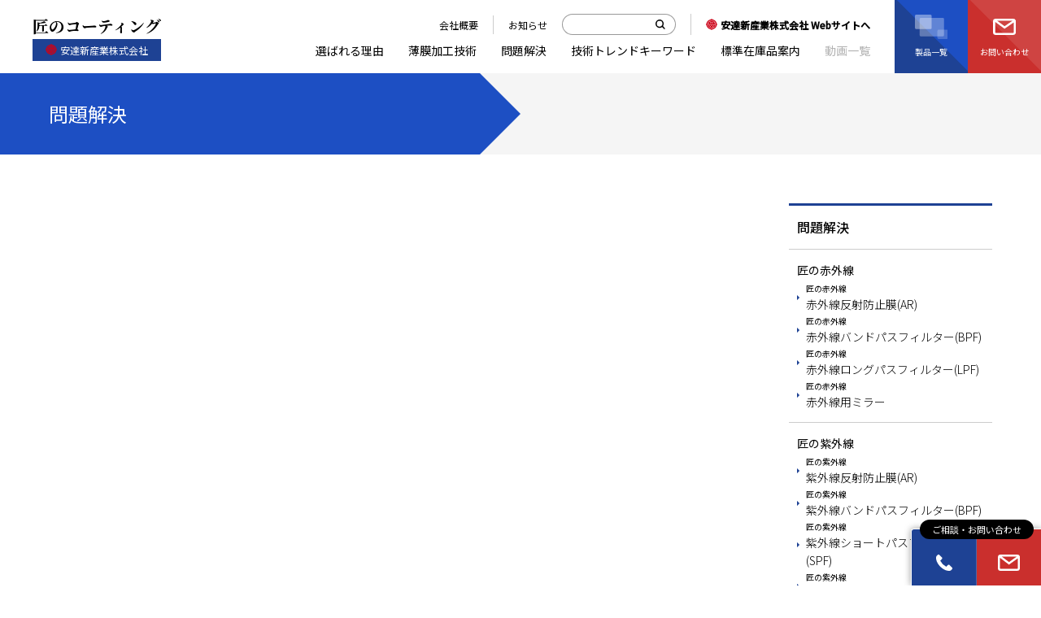

--- FILE ---
content_type: text/html; charset=UTF-8
request_url: https://www.e-coating.jp/pagecat/bpf/
body_size: 9730
content:
<!DOCTYPE html>
<html lang="ja">
<head>
	<meta charset="UTF-8">
	
	

	<!-- Favorite Icon -->
	<link rel="shortcut icon" href="https://www.e-coating.jp/wp/wp-content/themes/e-coating/libs/common/img/favicon.ico">

	<!-- Copyright -->
	<meta name="author" content="高度な光学特性を要するコーティングなら匠のコーティング">

	<!-- Internet Explorer -->
	<meta http-equiv="X-UA-Compatible" content="IE=edge">
	<meta http-equiv="imagetoolbar" content="no">

	<!-- Link -->
	<link rel="contents" href="https://www.e-coating.jp/" title="トップ">

	<!-- Smartphone -->
	<meta name="viewport" content="width=device-width,initial-scale=1,maximum-scale=1,minimum-scale=1">

	
	
		<!-- All in One SEO 4.4.0.1 - aioseo.com -->
		<title>バンドパスフィルター - 高度な光学特性を要するコーティングなら匠のコーティング</title>
		<meta name="robots" content="max-snippet:-1, max-image-preview:large, max-video-preview:-1" />
		<link rel="canonical" href="https://www.e-coating.jp/pagecat/bpf/" />
		<meta name="generator" content="All in One SEO (AIOSEO) 4.4.0.1" />
		<script type="application/ld+json" class="aioseo-schema">
			{"@context":"https:\/\/schema.org","@graph":[{"@type":"BreadcrumbList","@id":"https:\/\/www.e-coating.jp\/pagecat\/bpf\/#breadcrumblist","itemListElement":[{"@type":"ListItem","@id":"https:\/\/www.e-coating.jp\/#listItem","position":1,"item":{"@type":"WebPage","@id":"https:\/\/www.e-coating.jp\/","name":"\u30db\u30fc\u30e0","description":"500\u793e\u3092\u8d85\u3048\u308b\u5b9f\u7e3e\u3092\u3082\u3064\u5b89\u9054\u65b0\u7523\u696d\u306e\u8584\u819c\u4e8b\u696d\u5c02\u7528\u306e\u30db\u30fc\u30e0\u30da\u30fc\u30b8\u300c\u5320\u306e\u30b3\u30fc\u30c6\u30a3\u30f3\u30b0\u300d\u3067\u3059\u3002\u9ad8\u5ea6\u306a\u5149\u5b66\u8584\u819c\u3084\u5fae\u7d30\u52a0\u5de5\u6280\u8853\u3067\u304a\u5ba2\u69d8\u306e\u6280\u8853\u9769\u65b0\u306b\u8ca2\u732e\u3057\u3066\u53c2\u308a\u307e\u3057\u305f\u3002 \u79c1\u305f\u3061\u306f\u95a2\u2ec4\u306b\u304a\u3051\u308b\u6570\u5c11\u306a\u3044\u771f\u7a7a\u84b8\u7740\u30fb\u30b9\u30d1\u30c3\u30bf\u30ea\u30f3\u30b0\u3092\u30d9\u30fc\u30b9\u3068\u3057\u305f\u5149\u5b66\u8584\u819c\u30fb\u30d5\u30a3\u30eb\u30bf\u30fc\u52a0\u5de5\u6280\u8853\u3092\u6301\u3064\u4f1a\u793e\u3067\u3059\u3002 \u304a\u5ba2\u69d8\u306e\u3054\u8981\u671b\u306b\u5fdc\u3048\u308b\u88fd\u54c1\u3092\u3054\u63d0\u6848\u3044\u305f\u3057\u307e\u3059\u3002","url":"https:\/\/www.e-coating.jp\/"},"nextItem":"https:\/\/www.e-coating.jp\/pagecat\/bpf\/#listItem"},{"@type":"ListItem","@id":"https:\/\/www.e-coating.jp\/pagecat\/bpf\/#listItem","position":2,"item":{"@type":"WebPage","@id":"https:\/\/www.e-coating.jp\/pagecat\/bpf\/","name":"\u30d0\u30f3\u30c9\u30d1\u30b9\u30d5\u30a3\u30eb\u30bf\u30fc","url":"https:\/\/www.e-coating.jp\/pagecat\/bpf\/"},"previousItem":"https:\/\/www.e-coating.jp\/#listItem"}]},{"@type":"CollectionPage","@id":"https:\/\/www.e-coating.jp\/pagecat\/bpf\/#collectionpage","url":"https:\/\/www.e-coating.jp\/pagecat\/bpf\/","name":"\u30d0\u30f3\u30c9\u30d1\u30b9\u30d5\u30a3\u30eb\u30bf\u30fc - \u9ad8\u5ea6\u306a\u5149\u5b66\u7279\u6027\u3092\u8981\u3059\u308b\u30b3\u30fc\u30c6\u30a3\u30f3\u30b0\u306a\u3089\u5320\u306e\u30b3\u30fc\u30c6\u30a3\u30f3\u30b0","inLanguage":"ja","isPartOf":{"@id":"https:\/\/www.e-coating.jp\/#website"},"breadcrumb":{"@id":"https:\/\/www.e-coating.jp\/pagecat\/bpf\/#breadcrumblist"}},{"@type":"Organization","@id":"https:\/\/www.e-coating.jp\/#organization","name":"\u9ad8\u5ea6\u306a\u5149\u5b66\u7279\u6027\u3092\u8981\u3059\u308b\u30b3\u30fc\u30c6\u30a3\u30f3\u30b0\u306a\u3089\u5320\u306e\u30b3\u30fc\u30c6\u30a3\u30f3\u30b0","url":"https:\/\/www.e-coating.jp\/","logo":{"@type":"ImageObject","url":"https:\/\/www.e-coating.jp\/wp\/wp-content\/uploads\/2023\/07\/b605e32389b5461e644d0f2bafe99d92.jpg","@id":"https:\/\/www.e-coating.jp\/#organizationLogo","width":207,"height":207},"image":{"@id":"https:\/\/www.e-coating.jp\/#organizationLogo"},"contactPoint":{"@type":"ContactPoint","telephone":"+81665362051","contactType":"Sales"}},{"@type":"WebSite","@id":"https:\/\/www.e-coating.jp\/#website","url":"https:\/\/www.e-coating.jp\/","name":"\u9ad8\u5ea6\u306a\u5149\u5b66\u7279\u6027\u3092\u8981\u3059\u308b\u30b3\u30fc\u30c6\u30a3\u30f3\u30b0\u306a\u3089\u5320\u306e\u30b3\u30fc\u30c6\u30a3\u30f3\u30b0","description":"\u9ad8\u5ea6\u306a\u5149\u5b66\u7279\u6027\u3092\u8981\u3059\u308b\u30b3\u30fc\u30c6\u30a3\u30f3\u30b0\u306a\u3089\u5320\u306e\u30b3\u30fc\u30c6\u30a3\u30f3\u30b0","inLanguage":"ja","publisher":{"@id":"https:\/\/www.e-coating.jp\/#organization"}}]}
		</script>
		<!-- All in One SEO -->

<link rel='stylesheet' id='wp-block-library-css' href='https://www.e-coating.jp/wp/wp-includes/css/dist/block-library/style.min.css?ver=6.1.9' type='text/css' media='all' />
<link rel='stylesheet' id='classic-theme-styles-css' href='https://www.e-coating.jp/wp/wp-includes/css/classic-themes.min.css?ver=1' type='text/css' media='all' />
<style id='global-styles-inline-css' type='text/css'>
body{--wp--preset--color--black: #000000;--wp--preset--color--cyan-bluish-gray: #abb8c3;--wp--preset--color--white: #ffffff;--wp--preset--color--pale-pink: #f78da7;--wp--preset--color--vivid-red: #cf2e2e;--wp--preset--color--luminous-vivid-orange: #ff6900;--wp--preset--color--luminous-vivid-amber: #fcb900;--wp--preset--color--light-green-cyan: #7bdcb5;--wp--preset--color--vivid-green-cyan: #00d084;--wp--preset--color--pale-cyan-blue: #8ed1fc;--wp--preset--color--vivid-cyan-blue: #0693e3;--wp--preset--color--vivid-purple: #9b51e0;--wp--preset--gradient--vivid-cyan-blue-to-vivid-purple: linear-gradient(135deg,rgba(6,147,227,1) 0%,rgb(155,81,224) 100%);--wp--preset--gradient--light-green-cyan-to-vivid-green-cyan: linear-gradient(135deg,rgb(122,220,180) 0%,rgb(0,208,130) 100%);--wp--preset--gradient--luminous-vivid-amber-to-luminous-vivid-orange: linear-gradient(135deg,rgba(252,185,0,1) 0%,rgba(255,105,0,1) 100%);--wp--preset--gradient--luminous-vivid-orange-to-vivid-red: linear-gradient(135deg,rgba(255,105,0,1) 0%,rgb(207,46,46) 100%);--wp--preset--gradient--very-light-gray-to-cyan-bluish-gray: linear-gradient(135deg,rgb(238,238,238) 0%,rgb(169,184,195) 100%);--wp--preset--gradient--cool-to-warm-spectrum: linear-gradient(135deg,rgb(74,234,220) 0%,rgb(151,120,209) 20%,rgb(207,42,186) 40%,rgb(238,44,130) 60%,rgb(251,105,98) 80%,rgb(254,248,76) 100%);--wp--preset--gradient--blush-light-purple: linear-gradient(135deg,rgb(255,206,236) 0%,rgb(152,150,240) 100%);--wp--preset--gradient--blush-bordeaux: linear-gradient(135deg,rgb(254,205,165) 0%,rgb(254,45,45) 50%,rgb(107,0,62) 100%);--wp--preset--gradient--luminous-dusk: linear-gradient(135deg,rgb(255,203,112) 0%,rgb(199,81,192) 50%,rgb(65,88,208) 100%);--wp--preset--gradient--pale-ocean: linear-gradient(135deg,rgb(255,245,203) 0%,rgb(182,227,212) 50%,rgb(51,167,181) 100%);--wp--preset--gradient--electric-grass: linear-gradient(135deg,rgb(202,248,128) 0%,rgb(113,206,126) 100%);--wp--preset--gradient--midnight: linear-gradient(135deg,rgb(2,3,129) 0%,rgb(40,116,252) 100%);--wp--preset--duotone--dark-grayscale: url('#wp-duotone-dark-grayscale');--wp--preset--duotone--grayscale: url('#wp-duotone-grayscale');--wp--preset--duotone--purple-yellow: url('#wp-duotone-purple-yellow');--wp--preset--duotone--blue-red: url('#wp-duotone-blue-red');--wp--preset--duotone--midnight: url('#wp-duotone-midnight');--wp--preset--duotone--magenta-yellow: url('#wp-duotone-magenta-yellow');--wp--preset--duotone--purple-green: url('#wp-duotone-purple-green');--wp--preset--duotone--blue-orange: url('#wp-duotone-blue-orange');--wp--preset--font-size--small: 13px;--wp--preset--font-size--medium: 20px;--wp--preset--font-size--large: 36px;--wp--preset--font-size--x-large: 42px;--wp--preset--spacing--20: 0.44rem;--wp--preset--spacing--30: 0.67rem;--wp--preset--spacing--40: 1rem;--wp--preset--spacing--50: 1.5rem;--wp--preset--spacing--60: 2.25rem;--wp--preset--spacing--70: 3.38rem;--wp--preset--spacing--80: 5.06rem;}:where(.is-layout-flex){gap: 0.5em;}body .is-layout-flow > .alignleft{float: left;margin-inline-start: 0;margin-inline-end: 2em;}body .is-layout-flow > .alignright{float: right;margin-inline-start: 2em;margin-inline-end: 0;}body .is-layout-flow > .aligncenter{margin-left: auto !important;margin-right: auto !important;}body .is-layout-constrained > .alignleft{float: left;margin-inline-start: 0;margin-inline-end: 2em;}body .is-layout-constrained > .alignright{float: right;margin-inline-start: 2em;margin-inline-end: 0;}body .is-layout-constrained > .aligncenter{margin-left: auto !important;margin-right: auto !important;}body .is-layout-constrained > :where(:not(.alignleft):not(.alignright):not(.alignfull)){max-width: var(--wp--style--global--content-size);margin-left: auto !important;margin-right: auto !important;}body .is-layout-constrained > .alignwide{max-width: var(--wp--style--global--wide-size);}body .is-layout-flex{display: flex;}body .is-layout-flex{flex-wrap: wrap;align-items: center;}body .is-layout-flex > *{margin: 0;}:where(.wp-block-columns.is-layout-flex){gap: 2em;}.has-black-color{color: var(--wp--preset--color--black) !important;}.has-cyan-bluish-gray-color{color: var(--wp--preset--color--cyan-bluish-gray) !important;}.has-white-color{color: var(--wp--preset--color--white) !important;}.has-pale-pink-color{color: var(--wp--preset--color--pale-pink) !important;}.has-vivid-red-color{color: var(--wp--preset--color--vivid-red) !important;}.has-luminous-vivid-orange-color{color: var(--wp--preset--color--luminous-vivid-orange) !important;}.has-luminous-vivid-amber-color{color: var(--wp--preset--color--luminous-vivid-amber) !important;}.has-light-green-cyan-color{color: var(--wp--preset--color--light-green-cyan) !important;}.has-vivid-green-cyan-color{color: var(--wp--preset--color--vivid-green-cyan) !important;}.has-pale-cyan-blue-color{color: var(--wp--preset--color--pale-cyan-blue) !important;}.has-vivid-cyan-blue-color{color: var(--wp--preset--color--vivid-cyan-blue) !important;}.has-vivid-purple-color{color: var(--wp--preset--color--vivid-purple) !important;}.has-black-background-color{background-color: var(--wp--preset--color--black) !important;}.has-cyan-bluish-gray-background-color{background-color: var(--wp--preset--color--cyan-bluish-gray) !important;}.has-white-background-color{background-color: var(--wp--preset--color--white) !important;}.has-pale-pink-background-color{background-color: var(--wp--preset--color--pale-pink) !important;}.has-vivid-red-background-color{background-color: var(--wp--preset--color--vivid-red) !important;}.has-luminous-vivid-orange-background-color{background-color: var(--wp--preset--color--luminous-vivid-orange) !important;}.has-luminous-vivid-amber-background-color{background-color: var(--wp--preset--color--luminous-vivid-amber) !important;}.has-light-green-cyan-background-color{background-color: var(--wp--preset--color--light-green-cyan) !important;}.has-vivid-green-cyan-background-color{background-color: var(--wp--preset--color--vivid-green-cyan) !important;}.has-pale-cyan-blue-background-color{background-color: var(--wp--preset--color--pale-cyan-blue) !important;}.has-vivid-cyan-blue-background-color{background-color: var(--wp--preset--color--vivid-cyan-blue) !important;}.has-vivid-purple-background-color{background-color: var(--wp--preset--color--vivid-purple) !important;}.has-black-border-color{border-color: var(--wp--preset--color--black) !important;}.has-cyan-bluish-gray-border-color{border-color: var(--wp--preset--color--cyan-bluish-gray) !important;}.has-white-border-color{border-color: var(--wp--preset--color--white) !important;}.has-pale-pink-border-color{border-color: var(--wp--preset--color--pale-pink) !important;}.has-vivid-red-border-color{border-color: var(--wp--preset--color--vivid-red) !important;}.has-luminous-vivid-orange-border-color{border-color: var(--wp--preset--color--luminous-vivid-orange) !important;}.has-luminous-vivid-amber-border-color{border-color: var(--wp--preset--color--luminous-vivid-amber) !important;}.has-light-green-cyan-border-color{border-color: var(--wp--preset--color--light-green-cyan) !important;}.has-vivid-green-cyan-border-color{border-color: var(--wp--preset--color--vivid-green-cyan) !important;}.has-pale-cyan-blue-border-color{border-color: var(--wp--preset--color--pale-cyan-blue) !important;}.has-vivid-cyan-blue-border-color{border-color: var(--wp--preset--color--vivid-cyan-blue) !important;}.has-vivid-purple-border-color{border-color: var(--wp--preset--color--vivid-purple) !important;}.has-vivid-cyan-blue-to-vivid-purple-gradient-background{background: var(--wp--preset--gradient--vivid-cyan-blue-to-vivid-purple) !important;}.has-light-green-cyan-to-vivid-green-cyan-gradient-background{background: var(--wp--preset--gradient--light-green-cyan-to-vivid-green-cyan) !important;}.has-luminous-vivid-amber-to-luminous-vivid-orange-gradient-background{background: var(--wp--preset--gradient--luminous-vivid-amber-to-luminous-vivid-orange) !important;}.has-luminous-vivid-orange-to-vivid-red-gradient-background{background: var(--wp--preset--gradient--luminous-vivid-orange-to-vivid-red) !important;}.has-very-light-gray-to-cyan-bluish-gray-gradient-background{background: var(--wp--preset--gradient--very-light-gray-to-cyan-bluish-gray) !important;}.has-cool-to-warm-spectrum-gradient-background{background: var(--wp--preset--gradient--cool-to-warm-spectrum) !important;}.has-blush-light-purple-gradient-background{background: var(--wp--preset--gradient--blush-light-purple) !important;}.has-blush-bordeaux-gradient-background{background: var(--wp--preset--gradient--blush-bordeaux) !important;}.has-luminous-dusk-gradient-background{background: var(--wp--preset--gradient--luminous-dusk) !important;}.has-pale-ocean-gradient-background{background: var(--wp--preset--gradient--pale-ocean) !important;}.has-electric-grass-gradient-background{background: var(--wp--preset--gradient--electric-grass) !important;}.has-midnight-gradient-background{background: var(--wp--preset--gradient--midnight) !important;}.has-small-font-size{font-size: var(--wp--preset--font-size--small) !important;}.has-medium-font-size{font-size: var(--wp--preset--font-size--medium) !important;}.has-large-font-size{font-size: var(--wp--preset--font-size--large) !important;}.has-x-large-font-size{font-size: var(--wp--preset--font-size--x-large) !important;}
.wp-block-navigation a:where(:not(.wp-element-button)){color: inherit;}
:where(.wp-block-columns.is-layout-flex){gap: 2em;}
.wp-block-pullquote{font-size: 1.5em;line-height: 1.6;}
</style>
<link rel='stylesheet' id='contact-form-7-css' href='https://www.e-coating.jp/wp/wp-content/plugins/contact-form-7/includes/css/styles.css?ver=5.7.4' type='text/css' media='all' />
<link rel='stylesheet' id='wordpress-popular-posts-css-css' href='https://www.e-coating.jp/wp/wp-content/plugins/wordpress-popular-posts/assets/css/wpp.css?ver=6.1.1' type='text/css' media='all' />
<script type='application/json' id='wpp-json'>
{"sampling_active":0,"sampling_rate":100,"ajax_url":"https:\/\/www.e-coating.jp\/wp-json\/wordpress-popular-posts\/v1\/popular-posts","api_url":"https:\/\/www.e-coating.jp\/wp-json\/wordpress-popular-posts","ID":0,"token":"5e8f29802f","lang":0,"debug":0}
</script>
<script type='text/javascript' src='https://www.e-coating.jp/wp/wp-content/plugins/wordpress-popular-posts/assets/js/wpp.min.js?ver=6.1.1' id='wpp-js-js'></script>
            <style id="wpp-loading-animation-styles">@-webkit-keyframes bgslide{from{background-position-x:0}to{background-position-x:-200%}}@keyframes bgslide{from{background-position-x:0}to{background-position-x:-200%}}.wpp-widget-placeholder,.wpp-widget-block-placeholder{margin:0 auto;width:60px;height:3px;background:#dd3737;background:linear-gradient(90deg,#dd3737 0%,#571313 10%,#dd3737 100%);background-size:200% auto;border-radius:3px;-webkit-animation:bgslide 1s infinite linear;animation:bgslide 1s infinite linear}</style>
            
	<!-- Load External Files -->
	<!-- Cascading Style Sheets -->
	<link rel="stylesheet" href="https://www.e-coating.jp/wp/wp-content/themes/e-coating/libs/common/css/import.css?date=20260201" media="all" type="text/css">

	<!-- JavaScript -->
	<script type="text/javascript" src="https://www.e-coating.jp/wp/wp-content/themes/e-coating/libs/common/js/import.js?date=20260201"></script>

		<!-- Google Tag Manager -->
	<script>
		(function(w,d,s,l,i){w[l]=w[l]||[];w[l].push({'gtm.start':
		new Date().getTime(),event:'gtm.js'});var f=d.getElementsByTagName(s)[0],
		j=d.createElement(s),dl=l!='dataLayer'?'&l='+l:'';j.async=true;j.src=
		'https://www.googletagmanager.com/gtm.js?id='+i+dl;f.parentNode.insertBefore(j,f);
		})(window,document,'script','dataLayer','GTM-N69DK38');
	</script>
	<!-- End Google Tag Manager -->
	
</head>

<body id="pagetop">

		<!-- Google Tag Manager (noscript) -->
	<noscript><iframe src="https://www.googletagmanager.com/ns.html?id=GTM-N69DK38" height="0" width="0" style="display:none;visibility:hidden"></iframe></noscript>
	<!-- End Google Tag Manager (noscript) -->
	
	<div id="altogether" class="altogether">
		<div class="altogether__container">
			<header class="header-global">
				<div class="header-global__container">
					<div class="header-global-logo">
						<a href="https://www.e-coating.jp/" class="header-global-logo__link">
							<div class="header-global-logo__text">匠のコーティング</div>
							<div class="header-global-corporate header-global-logo-corporate">
								<img src="https://www.e-coating.jp/wp/wp-content/themes/e-coating/libs/common/img/logo.png" alt="" class="header-global-corporate__image">
								<span class="header-global-corporate__text">安達新産業株式会社</span>
							</div>
						</a>
					</div>
					<nav class="header-global-nav">
						<div class="header-global-nav__container">
							<div class="header-global-nav__content">
								<ul class="header-global-nav-lists">
									<li class="header-global-nav-lists__list">
										<a href="https://www.e-coating.jp/corporate/" class="header-global-nav-lists__link">
											<div class="header-global-nav-lists__link-text">会社概要</div>
										</a>
									</li>
									<li class="header-global-nav-lists__list">
										<a href="https://www.e-coating.jp/news/" class="header-global-nav-lists__link">
											<div class="header-global-nav-lists__link-text">お知らせ</div>
										</a>
									</li>
								</ul>
								<div class="search-box header-global-nav__search">
									<form method="get" action="https://www.e-coating.jp/" class="search-box__form">
										<input type="text" name="s" id="searchInput" value="" class="search-box__input search-box__input--text">
										<button type="submit" id="searchSubmit" accesskey="f" class="search-box__submit">
											<img src="https://www.e-coating.jp/wp/wp-content/themes/e-coating/libs/common/img/icon-search.svg" alt="" class="search-box__image">
										</button>
									</form>
								</div>
								<a href="https://www.adachi-new.com/" target="_blank" class="header-global-corporate">
									<img src="https://www.e-coating.jp/wp/wp-content/themes/e-coating/libs/common/img/logo.png" alt="" class="header-global-corporate__image">
									<span class="header-global-corporate__text">安達新産業株式会社 Webサイトへ</span>
								</a>
							</div>
							<div class="header-global-nav__content">
								<nav class="nav-global header-global__nav">
									<div class="nav-global__container">
										<ul class="nav-global__lists">
											<li class="nav-global__list">
												<a href="https://www.e-coating.jp/choice/" class="nav-global__link">
													<div class="nav-global__link-text">選ばれる理由</div>
												</a>
											</li>
											<li class="nav-global__list">
												<a href="https://www.e-coating.jp/film/" class="nav-global__link">
													<div class="nav-global__link-text">薄膜加工技術</div>
												</a>
											</li>
											<li class="nav-global__list">
												<a href="https://www.e-coating.jp/solutions/" class="nav-global__link">
													<div class="nav-global__link-text">問題解決</div>
												</a>
											</li>
											<li class="nav-global__list">
												<a href="https://www.e-coating.jp/trend/" class="nav-global__link">
													<div class="nav-global__link-text">技術トレンドキーワード</div>
												</a>
											</li>
											<li class="nav-global__list">
												<a href="https://www.e-coating.jp/stock/" class="nav-global__link">
													<div class="nav-global__link-text">標準在庫品案内</div>
												</a>
											</li>
											<li class="nav-global__list">
												<a href="#" class="nav-global__link">
													<div class="nav-global__link-text">動画一覧</div>
												</a>
											</li>
										</ul>
									</div>
								</nav>
							</div>
						</div>
						<div class="header-global-nav-buttonbox">
							<a href="https://www.e-coating.jp/products/" class="header-global-nav-button">
								<div class="header-global-nav-button__imagebox">
									<img src="https://www.e-coating.jp/wp/wp-content/themes/e-coating/libs/common/img/icon-product.svg" alt="" class="header-global-nav-button__imagebox-image">
								</div>
								<div class="header-global-nav-button__text">製品一覧</div>
							</a>
							<a href="https://www.e-coating.jp//contact/" class="header-global-nav-button">
								<div class="header-global-nav-button__imagebox">
									<svg class="header-global-nav-button__imagebox-svg" xmlns="http://www.w3.org/2000/svg" height="14" viewBox="0 0 19 14">
										<path class="header-global-nav-button__imagebox-path" d="M16.74,0H2.322A2.325,2.325,0,0,0,0,2.325v9.35A2.322,2.322,0,0,0,2.322,14H16.74a2.326,2.326,0,0,0,2.324-2.325V2.325A2.324,2.324,0,0,0,16.74,0m-.524,1.788L9.638,6.458,3.463,1.788Zm.524,10.425H2.322a.534.534,0,0,1-.535-.538V2.758L9.6,8.671,17.275,3.22v8.455a.533.533,0,0,1-.535.538"/>
									</svg>
								</div>
								<div class="header-global-nav-button__text">お問い合わせ</div>
							</a>
						</div>
						<a href="#" class="header-global-nav-button header-global-nav-button--hamburger hamburger-opener">
							<div class="hamburger">
								<div class="hamburger__button hamburger__button--close">
									<div class="hamburger__linebox">
										<span class="hamburger__linebox-line"></span>
										<span class="hamburger__linebox-line"></span>
										<span class="hamburger__linebox-line"></span>
									</div>
								</div>
							</div>
						</a>
					</nav>
				</div>
			</header>

			
			<div class="page-title1">
<div class="page-title1__container">
<h2 class="page-title1__text">問題解決</h2>
</div>
</div>

			<div class="contents">

				
				<div class="contents__container contents__container--separate">
					<main class="main">
	
					</main>

					<div class="sidebar">
<nav class="nav-sidebar">
<h4 class="nav-sidebar__title">問題解決</h4>
<div class="nav-sidebar__container">
<ul class="nav-sidebar-lists1">
<li class="nav-sidebar-lists1__list">
<a href="http://www.e-coating.jp/?page_id=146" class="nav-sidebar-lists1__link">匠の赤外線</a>
<ul class="nav-sidebar-lists2">
<li class="nav-sidebar-lists2__list">
<a href="http://www.e-coating.jp/?page_id=154" class="nav-sidebar-lists2__link">
<span data-category="匠の赤外線 " class="nav-sidebar-lists2__text">赤外線反射防止膜(AR)</span>
</a>
</li>
<li class="nav-sidebar-lists2__list">
<a href="http://www.e-coating.jp/?page_id=165" class="nav-sidebar-lists2__link">
<span data-category="匠の赤外線 " class="nav-sidebar-lists2__text">赤外線バンドパスフィルター(BPF)</span>
</a>
</li>
<li class="nav-sidebar-lists2__list">
<a href="http://www.e-coating.jp/?page_id=170" class="nav-sidebar-lists2__link">
<span data-category="匠の赤外線 " class="nav-sidebar-lists2__text">赤外線ロングパスフィルター(LPF)</span>
</a>
</li>
<li class="nav-sidebar-lists2__list">
<a href="http://www.e-coating.jp/?page_id=172" class="nav-sidebar-lists2__link">
<span data-category="匠の赤外線 " class="nav-sidebar-lists2__text">赤外線用ミラー</span>
</a>
</li>

</ul>
</li>
<li class="nav-sidebar-lists1__list">
<a href="http://www.e-coating.jp/?page_id=178" class="nav-sidebar-lists1__link">匠の紫外線</a>
<ul class="nav-sidebar-lists2">
<li class="nav-sidebar-lists2__list">
<a href="http://www.e-coating.jp/?page_id=222" class="nav-sidebar-lists2__link">
<span data-category="匠の紫外線 " class="nav-sidebar-lists2__text">紫外線反射防止膜(AR)</span>
</a>
</li>
<li class="nav-sidebar-lists2__list">
<a href="http://www.e-coating.jp/?page_id=228" class="nav-sidebar-lists2__link">
<span data-category="匠の紫外線 " class="nav-sidebar-lists2__text">紫外線バンドパスフィルター(BPF)</span>
</a>
</li>
<li class="nav-sidebar-lists2__list">
<a href="http://www.e-coating.jp/?page_id=330" class="nav-sidebar-lists2__link">
<span data-category="匠の紫外線 " class="nav-sidebar-lists2__text">紫外線ショートパスフィルター(SPF)</span>
</a>
</li>
<li class="nav-sidebar-lists2__list">
<a href="http://www.e-coating.jp/?page_id=337" class="nav-sidebar-lists2__link">
<span data-category="匠の紫外線 " class="nav-sidebar-lists2__text">紫外線用ミラー</span>
</a>
</li>

</ul>
</li>
<li class="nav-sidebar-lists1__list">
<a href="http://www.e-coating.jp/?page_id=233" class="nav-sidebar-lists1__link">匠のバンドパスフィルター</a>
<ul class="nav-sidebar-lists2">
<li class="nav-sidebar-lists2__list">
<a href="http://www.e-coating.jp/?page_id=253" class="nav-sidebar-lists2__link">
<span data-category="匠のバンドパスフィルター " class="nav-sidebar-lists2__text">可視光バンドパスフィルター(BPF)</span>
</a>
</li>
<li class="nav-sidebar-lists2__list">
<a href="http://www.e-coating.jp/?page_id=165" class="nav-sidebar-lists2__link">
<span data-category="匠の赤外線 " class="nav-sidebar-lists2__text">赤外線バンドパスフィルター(BPF)</span>
</a>
</li>
<li class="nav-sidebar-lists2__list">
<a href="http://www.e-coating.jp/?page_id=228" class="nav-sidebar-lists2__link">
<span data-category="匠の紫外線 " class="nav-sidebar-lists2__text">紫外線バンドパスフィルター(BPF)</span>
</a>
</li>
<li class="nav-sidebar-lists2__list">
<a href="http://www.e-coating.jp/?page_id=259" class="nav-sidebar-lists2__link">
<span data-category="匠のバンドパスフィルター " class="nav-sidebar-lists2__text">角度依存に関する注意点</span>
</a>
</li>
<li class="nav-sidebar-lists2__list">
<a href="http://www.e-coating.jp/?page_id=263" class="nav-sidebar-lists2__link">
<span data-category="匠のバンドパスフィルター " class="nav-sidebar-lists2__text">バンドパスフィルタご検討時の必要情報</span>
</a>
</li>
<li class="nav-sidebar-lists2__list">
<a href="http://www.e-coating.jp/?post_type=products&#038;p=287" class="nav-sidebar-lists2__link">
<span data-category="" class="nav-sidebar-lists2__text">ノッチフィルター(バンドストップフィルター)</span>
</a>
</li>

</ul>
</li>
<li class="nav-sidebar-lists1__list">
<a href="http://www.e-coating.jp/?page_id=235" class="nav-sidebar-lists1__link">パターン加工、微細な配線</a>
<ul class="nav-sidebar-lists2">
<li class="nav-sidebar-lists2__list">
<a href="http://www.e-coating.jp/?page_id=245" class="nav-sidebar-lists2__link">
<span data-category="" class="nav-sidebar-lists2__text">電気化学測定用分析チップ</span>
</a>
</li>
<li class="nav-sidebar-lists2__list">
<a href="http://www.e-coating.jp/?page_id=280" class="nav-sidebar-lists2__link">
<span data-category="" class="nav-sidebar-lists2__text">くし形電極チップ</span>
</a>
</li>
<li class="nav-sidebar-lists2__list">
<a href="http://www.e-coating.jp/?page_id=282" class="nav-sidebar-lists2__link">
<span data-category="" class="nav-sidebar-lists2__text">SPRバイオセンサーチップ</span>
</a>
</li>
<li class="nav-sidebar-lists2__list">
<a href="http://www.e-coating.jp/?page_id=699" class="nav-sidebar-lists2__link">
<span data-category="" class="nav-sidebar-lists2__text">特殊な微細電極加工</span>
</a>
</li>
<li class="nav-sidebar-lists2__list">
<a href="http://www.e-coating.jp/?page_id=902" class="nav-sidebar-lists2__link">
<span data-category="" class="nav-sidebar-lists2__text">光学薄膜×メタライズパターン</span>
</a>
</li>
<li class="nav-sidebar-lists2__list">
<a href="https://www.e-coating.jp/?page_id=928" class="nav-sidebar-lists2__link">
<span data-category="" class="nav-sidebar-lists2__text">バイオセルアレイ受託加工</span>
</a>
</li>

</ul>
</li>
<li class="nav-sidebar-lists1__list">
<a href="http://www.e-coating.jp/?page_id=237" class="nav-sidebar-lists1__link">匠のミラー</a>
<ul class="nav-sidebar-lists2">
<li class="nav-sidebar-lists2__list">
<a href="http://www.e-coating.jp/?page_id=269" class="nav-sidebar-lists2__link">
<span data-category="匠のミラー " class="nav-sidebar-lists2__text">誘電体ミラー</span>
</a>
</li>
<li class="nav-sidebar-lists2__list">
<a href="http://www.e-coating.jp/?page_id=277" class="nav-sidebar-lists2__link">
<span data-category="匠のミラー " class="nav-sidebar-lists2__text">金属ミラー</span>
</a>
</li>
<li class="nav-sidebar-lists2__list">
<a href="http://www.e-coating.jp/?page_id=172" class="nav-sidebar-lists2__link">
<span data-category="匠の赤外線 " class="nav-sidebar-lists2__text">赤外線用ミラー</span>
</a>
</li>
<li class="nav-sidebar-lists2__list">
<a href="http://www.e-coating.jp/?page_id=337" class="nav-sidebar-lists2__link">
<span data-category="匠の紫外線 " class="nav-sidebar-lists2__text">紫外線用ミラー</span>
</a>
</li>

</ul>
</li>
<li class="nav-sidebar-lists1__list">
<a href="https://www.e-coating.jp/?page_id=1101" class="nav-sidebar-lists1__link">匠の光学薄膜</a>
<ul class="nav-sidebar-lists2">
<li class="nav-sidebar-lists2__list">
<a href="https://www.e-coating.jp/?post_type=products&#038;p=1735" class="nav-sidebar-lists2__link">
<span data-category="" class="nav-sidebar-lists2__text">ダイクロイックフィルター</span>
</a>
</li>
<li class="nav-sidebar-lists2__list">
<a href="https://www.e-coating.jp/?post_type=products&#038;p=1791" class="nav-sidebar-lists2__link">
<span data-category="" class="nav-sidebar-lists2__text">ダイクロイックミラー</span>
</a>
</li>
<li class="nav-sidebar-lists2__list">
<a href="https://www.e-coating.jp/?post_type=products&#038;p=1704" class="nav-sidebar-lists2__link">
<span data-category="" class="nav-sidebar-lists2__text">NDフィルター</span>
</a>
</li>
<li class="nav-sidebar-lists2__list">
<a href="https://www.e-coating.jp/?post_type=products&#038;p=1833" class="nav-sidebar-lists2__link">
<span data-category="" class="nav-sidebar-lists2__text">偏光ビームスプリッター</span>
</a>
</li>
<li class="nav-sidebar-lists2__list">
<a href="https://www.e-coating.jp/?post_type=products&#038;p=1055" class="nav-sidebar-lists2__link">
<span data-category="" class="nav-sidebar-lists2__text">UVカットフィルター</span>
</a>
</li>
<li class="nav-sidebar-lists2__list">
<a href="https://www.e-coating.jp/?post_type=products&#038;p=1094" class="nav-sidebar-lists2__link">
<span data-category="" class="nav-sidebar-lists2__text">IRカットフィルター</span>
</a>
</li>
<li class="nav-sidebar-lists2__list">
<a href="https://www.e-coating.jp/?post_type=products&#038;p=1127" class="nav-sidebar-lists2__link">
<span data-category="" class="nav-sidebar-lists2__text">UV-IRカットフィルター</span>
</a>
</li>
<li class="nav-sidebar-lists2__list">
<a href="https://www.e-coating.jp/?post_type=products&#038;p=1148" class="nav-sidebar-lists2__link">
<span data-category="" class="nav-sidebar-lists2__text">反射防止膜(マルチAR)</span>
</a>
</li>
<li class="nav-sidebar-lists2__list">
<a href="https://www.e-coating.jp/?post_type=products&#038;p=1298" class="nav-sidebar-lists2__link">
<span data-category="" class="nav-sidebar-lists2__text">2波長対応AR(反射防止膜)</span>
</a>
</li>
<li class="nav-sidebar-lists2__list">
<a href="https://www.e-coating.jp/?post_type=products&#038;p=1305" class="nav-sidebar-lists2__link">
<span data-category="" class="nav-sidebar-lists2__text">3波長対応AR(反射防止膜）</span>
</a>
</li>
<li class="nav-sidebar-lists2__list">
<a href="https://www.e-coating.jp/?post_type=products&#038;p=1044" class="nav-sidebar-lists2__link">
<span data-category="" class="nav-sidebar-lists2__text">反射防止膜付きITO蒸着膜</span>
</a>
</li>
<li class="nav-sidebar-lists2__list">
<a href="https://www.e-coating.jp/?post_type=products&#038;p=1623" class="nav-sidebar-lists2__link">
<span data-category="" class="nav-sidebar-lists2__text">ショートパスフィルター　波長：650nm</span>
</a>
</li>
<li class="nav-sidebar-lists2__list">
<a href="https://www.e-coating.jp/?post_type=products&#038;p=1816" class="nav-sidebar-lists2__link">
<span data-category="" class="nav-sidebar-lists2__text">ショートパスフィルター　波長：800nm</span>
</a>
</li>
<li class="nav-sidebar-lists2__list">
<a href="https://www.e-coating.jp/?post_type=products&#038;p=1145" class="nav-sidebar-lists2__link">
<span data-category="" class="nav-sidebar-lists2__text">色ガラスへのIRカットフィルター蒸着加工</span>
</a>
</li>

</ul>
</li>

</ul>
</div>
</nav>
</div>

				</div>
			</div>

			<nav class="nav-breadcrumbs">
<div class="nav-breadcrumbs__container">
<ul class="nav-breadcrumbs__lists">
<li class="nav-breadcrumbs__list">
<a href="https://www.e-coating.jp/" class="nav-breadcrumbs__link">
<span class="nav-breadcrumbs__link-text">トップ</span>
</a>
</li>
<li class="nav-breadcrumbs__list">
<a href="#" class="nav-breadcrumbs__link">
<span class="nav-breadcrumbs__link-text"></span>
</a>
</li>
<li class="nav-breadcrumbs__list">
<a href="https://www.e-coating.jp//" class="nav-breadcrumbs__link">
<span class="nav-breadcrumbs__link-text">バンドパスフィルター</span>
</a>
</li>
</ul>
</div>
</nav>

			<footer class="footer-global">
				<div class="footer-global__container footer-global__container--wide footer-global__container--gray">
					<div class="footer-global__wrapper  footer-global-search">
						<form method="get" action="https://www.e-coating.jp/" class="search-box__form">
							<input type="text" name="s" id="searchInput" placeholder="サイト内検索" value="" class="search-box__input search-box__input--text">
							<button type="submit" id="searchSubmit" accesskey="f" class="search-box__submit">
								<img src="https://www.e-coating.jp/wp/wp-content/themes/e-coating/libs/common/img/icon-search.svg" alt="" class="search-box__image">
							</button>
						</form>
					</div>
				</div>

				<div class="footer-global__container footer-global__container--wide footer-global-contact">
					<div class="footer-global__wrapper footer-global-contact__wrapper">
						<div class="footer-global-contact-contactbox2">
							<a href="tel:06-6536-2051" class="footer-global-contact-contactbox2__link footer-global-contact-contactbox2__link--tel">
								<div class="footer-global-contact-contactbox2__link-text">06-6536-2051</div>
								<div class="corner-box corner-box--p-left corner-box--p-bottom footer-global-contact-contactbox2__svg">
									<svg class="corner-box__svg" xmlns="http://www.w3.org/2000/svg" width="80" height="80" viewBox="0 0 80 80">
										<path class="corner-box__svg-path" d="M0,0H80V80Z" transform="translate(0 80) rotate(-90)" fill="rgba(0,0,0,0.2)"/>
									</svg>
								</div>
							</a>
							<a href="https://www.e-coating.jp/contact" class="footer-global-contact-contactbox2__link footer-global-contact-contactbox2__link--mail">
								<div class="footer-global-contact-contactbox2__link-text">メールフォーム</div>
								<div class="corner-box corner-box--p-right corner-box--p-top footer-global-contact-contactbox2__svg">
									<svg class="corner-box__svg" xmlns="http://www.w3.org/2000/svg" width="80" height="80" viewBox="0 0 80 80">
										<path class="corner-box__svg-path" d="M0,0H80V80Z" transform="translate(0 80) rotate(-90)" fill="rgba(0,0,0,0.2)"/>
									</svg>
								</div>
							</a>
						</div>
						<div class="footer-global-contact-addressbox">
							<div class="footer-global-contact-addressbox__content">
								<h6 class="footer-global-contact-addressbox__title">安達新産業株式会社</h6>
								<a href="https://www.google.com/maps/place/大阪市西区立売堀1丁目14-20" target="_blank" class="link-map">
									<span class="link-map__text link-map__text--postalcode text text--postalcode">550-0012</span>
									<span class="link-map__text">大阪市西区立売堀1丁目14-20 アニックスビル10F</span>
								</a>
							</div>
							<div class="footer-global-contact-addressbox__content">
								<a href="tel:06-6536-2051" class="footer-global-contact-addressbox__tel link text text--tel">06-6536-2051</a>
								<span class="footer-global-contact-addressbox__fax text text--fax">06-6536-2015</span>
							</div>
						</div>
					</div>
					<div class="footer-global-contact__background">
						<img src="https://www.e-coating.jp/wp/wp-content/themes/e-coating/libs/common/img/bg-footer.jpg" alt="" class="footer-global-contact__background-image">
					</div>
				</div>

				<nav class="nav-footer">
					<div class="nav-footer__container">
						<ul class="nav-footer__lists">
							<li class="nav-footer__list">
								<a href="https://www.e-coating.jp/choice/" class="nav-footer__link">
									<div class="nav-footer__link-text">選ばれる理由</div>
								</a>
							</li>
							<li class="nav-footer__list">
								<a href="https://www.e-coating.jp/film/" class="nav-footer__link">
									<div class="nav-footer__link-text">薄膜加工技術</div>
								</a>
							</li>
							<li class="nav-footer__list">
								<a href="https://www.e-coating.jp/solutions/" class="nav-footer__link">
									<div class="nav-footer__link-text">問題解決</div>
								</a>
							</li>
							<li class="nav-footer__list">
								<a href="https://www.e-coating.jp/trend/" class="nav-footer__link">
									<div class="nav-footer__link-text">技術トレンドキーワード</div>
								</a>
							</li>
							<li class="nav-footer__list">
								<a href="https://www.e-coating.jp/stock/" class="nav-footer__link">
									<div class="nav-footer__link-text">標準在庫品案内</div>
								</a>
							</li>
							<li class="nav-footer__list">
								<a href="#" class="nav-footer__link">
									<div class="nav-footer__link-text">動画一覧</div>
								</a>
							</li>
						</ul>
					</div>
				</nav>

				<div class="footer-global-copyright">
					<div class="footer-global-copyright__container">
						<p class="footer-global-copyright__text">Copyright (C) <em class="footer-global-copyright__holder">Adachi New Industrial Companies.</em> All Rights Reserved.</p>
					</div>
				</div>
			</footer>
		</div>
	</div>

	<div class="contact-box">
		<ul class="contact-box-lists">
			<li class="contact-box-lists__list">
				<div class="hamburger contact-box-lists__hamburger hamburger-opener">
					<div class="hamburger__button hamburger__button--close">
						<div class="hamburger__linebox">
							<span class="hamburger__linebox-line"></span>
							<span class="hamburger__linebox-line"></span>
							<span class="hamburger__linebox-line"></span>
						</div>
					</div>
				</div>
			</li>
			<li class="contact-box-lists__list">
				<a href="tel:06-6536-2051" class="contact-box__link">
					<div class="contact-box__container">
						<div class="contact-box__imagebox">
							<svg class="contact-box__imagebox-svg" xmlns="http://www.w3.org/2000/svg" viewBox="0 0 24 24">
								<path class="contact-box__imagebox-path" d="M212.245,217.171l-3.577-3.578a1.8,1.8,0,0,0-2.53,0l-2.4,2.4a20.11,20.11,0,0,1-8.908-8.916l2.4-2.4a1.792,1.792,0,0,0,0-2.528l-3.585-3.586a1.8,1.8,0,0,0-2.529,0l-1.424,1.424a2.968,2.968,0,0,0-.839,1.7c-.158.989-.809,7.172,6.159,14.139,7.5,7.5,14.078,6.133,14.252,6.1a2.965,2.965,0,0,0,1.578-.821l1.405-1.4A1.793,1.793,0,0,0,212.245,217.171Z" transform="translate(-188.761 -198.047)" />
							</svg>
						</div>
					</div>
				</a>
			</li>
			<li class="contact-box-lists__list">
				<a href="https://www.e-coating.jp/contact/" class="contact-box__link">
					<div class="contact-box__imagebox">
						<svg class="contact-box__imagebox-svg" xmlns="http://www.w3.org/2000/svg" viewBox="0 0 19 14">
							<path class="contact-box__imagebox-path" d="M16.74,0H2.322A2.325,2.325,0,0,0,0,2.325v9.35A2.322,2.322,0,0,0,2.322,14H16.74a2.326,2.326,0,0,0,2.324-2.325V2.325A2.324,2.324,0,0,0,16.74,0m-.524,1.788L9.638,6.458,3.463,1.788Zm.524,10.425H2.322a.534.534,0,0,1-.535-.538V2.758L9.6,8.671,17.275,3.22v8.455a.533.533,0,0,1-.535.538" fill="#ffffff" />
						</svg>
					</div>
				</a>
			</li>
		</ul>
	</div>

	<nav class="nav-hamburger">
		<div class="nav-hamburger__container">
			<div class="nav-hamburger__wrapper">
				<div class="nav-hamburger-buttonbox">
					<button class="nav-hamburger-buttonbox__button nav-hamburger__clickpoint">閉じる</button>
				</div>
				<div class="search-box nav-hamburger__search">
					<form method="get" action="https://www.e-coating.jp/" class="search-box__form">
						<input type="text" name="s" id="searchInput" value="" placeholder="サイト内検索" class="search-box__input search-box__input--text">
						<input type="hidden" name="cat" id="category" value="" class="search-box__input search-box__input--hidden">
						<button type="submit" id="searchSubmit" accesskey="f" class="search-box__submit">
							<img src="https://www.e-coating.jp/wp/wp-content/themes/e-coating/libs/common/img/icon-search.svg" alt="" class="search-box__image">
						</button>
					</form>
				</div>

				<ul class="nav-hamburger-lists1">
					<li class="nav-hamburger-lists1__list">
						<a href="https://www.e-coating.jp/" class="nav-hamburger-lists1__link">トップ</a>
					</li>
					<li class="nav-hamburger-lists1__list">
						<a href="https://www.e-coating.jp/choice/" class="nav-hamburger-lists1__link">選ばれる理由</a>
					</li>
					<li class="nav-hamburger-lists1__list">
						<a href="https://www.e-coating.jp/film/" class="nav-hamburger-lists1__link">薄膜加工技術</a>
					</li>
					<li class="nav-hamburger-lists1__list">
						<a href="https://www.e-coating.jp/solutions/" class="nav-hamburger-lists1__link">問題解決</a>
					</li>
					<li class="nav-hamburger-lists1__list">
						<a href="https://www.e-coating.jp/trend/" class="nav-hamburger-lists1__link">技術トレンドキーワード</a>
						<ul class="nav-hamburger-lists2">
<li class="nav-hamburger-lists2__list">
<a href="https://www.e-coating.jp/trend/5minutes_3/" class="nav-hamburger-lists2__sublink nav-hamburger-lists2__link">5分でわかる！UV-IRカットフィルターの徹底解説</a>
</li>
<li class="nav-hamburger-lists2__list">
<a href="https://www.e-coating.jp/trend/5minutes_2/" class="nav-hamburger-lists2__sublink nav-hamburger-lists2__link">5分でわかる！ハーフミラー徹底解説</a>
</li>
<li class="nav-hamburger-lists2__list">
<a href="https://www.e-coating.jp/trend/5minutes_1/" class="nav-hamburger-lists2__sublink nav-hamburger-lists2__link">5分でわかる！プロジェクタに使用される光学フィルター解説</a>
</li>
<li class="nav-hamburger-lists2__list">
<a href="https://www.e-coating.jp/trend/device-sputtering/" class="nav-hamburger-lists2__sublink nav-hamburger-lists2__link">フレキシブルデバイスとスパッタリング</a>
</li>
<li class="nav-hamburger-lists2__list">
<a href="https://www.e-coating.jp/trend/filter-angledependence/" class="nav-hamburger-lists2__sublink nav-hamburger-lists2__link">徹底解説！光学薄膜フィルターの角度依存性</a>
</li>
<li class="nav-hamburger-lists2__list">
<a href="https://www.e-coating.jp/trend/irwindow/" class="nav-hamburger-lists2__sublink nav-hamburger-lists2__link">赤外線用ウィンドウについて徹底解説します！</a>
</li>
<li class="nav-hamburger-lists2__list">
<a href="https://www.e-coating.jp/trend/tegchip/" class="nav-hamburger-lists2__sublink nav-hamburger-lists2__link">SiC向けTEGチップ について</a>
</li>
<li class="nav-hamburger-lists2__list">
<a href="https://www.e-coating.jp/trend/anti-warpingtechnology/" class="nav-hamburger-lists2__sublink nav-hamburger-lists2__link">薄い基板への誘電体多層膜成膜と反り対策技術</a>
</li>
<li class="nav-hamburger-lists2__list">
<a href="https://www.e-coating.jp/trend/kansaiexpo_episode8/" class="nav-hamburger-lists2__sublink nav-hamburger-lists2__link">関西万博×光学薄膜　Episode:8</a>
</li>

</ul>
					</li>
					<li class="nav-hamburger-lists1__list">
						<a href="https://www.e-coating.jp/stock/" class="nav-hamburger-lists1__link">標準在庫品案内</a>
					</li>
					<li class="nav-hamburger-lists1__list">
						<a href="#" class="nav-hamburger-lists1__link">動画一覧</a>
					</li>
					<li class="nav-hamburger-lists1__list">
						<a href="https://www.e-coating.jp/corporate/" class="nav-hamburger-lists1__link">会社概要</a>
					</li>
					<li class="nav-hamburger-lists1__list">
						<a href="https://www.e-coating.jp/contact/" class="nav-hamburger-lists1__link">お問い合わせ</a>
					</li>
				</ul>
			</div>
		</div>
		<div class="nav-hamburger__background nav-hamburger__clickpoint"></div>
	</nav>

	<script type='text/javascript' src='https://www.e-coating.jp/wp/wp-content/plugins/contact-form-7/includes/swv/js/index.js?ver=5.7.4' id='swv-js'></script>
<script type='text/javascript' id='contact-form-7-js-extra'>
/* <![CDATA[ */
var wpcf7 = {"api":{"root":"https:\/\/www.e-coating.jp\/wp-json\/","namespace":"contact-form-7\/v1"}};
/* ]]> */
</script>
<script type='text/javascript' src='https://www.e-coating.jp/wp/wp-content/plugins/contact-form-7/includes/js/index.js?ver=5.7.4' id='contact-form-7-js'></script>

</body>
</html>

--- FILE ---
content_type: text/css
request_url: https://www.e-coating.jp/wp/wp-content/themes/e-coating/libs/common/css/import.css?date=20260201
body_size: 305
content:
@charset "utf-8";

/*
	* Name: import.css
	* License: MIT License
	  - http://sourceforge.jp/projects/opensource/wiki/licenses%2FMIT_license
*/


/* Load External Files */

@import url('style.css');
@import url('directory.css');

/* カスタマイズ用CSS */
@import url('customize.css');
@import url('shame.css');

/* 印刷用CSS */
@import url('print.css');

/* Colorbox用CSS( http://www.jacklmoore.com/colorbox/ ) */
@import url('option/colorbox.css');

--- FILE ---
content_type: text/css
request_url: https://www.e-coating.jp/wp/wp-content/themes/e-coating/libs/common/css/style.css
body_size: 27454
content:
@import"https://fonts.googleapis.com/css2?family=Noto+Sans+JP:wght@100;300;400;500&display=swap";@import"https://fonts.googleapis.com/css2?family=Noto+Serif+JP:wght@200;300;400;500;600;700&display=swap";@import"https://fonts.googleapis.com/css2?family=Oswald:wght@200;300;400;500;600;700&display=swap";html,body,div,span,applet,object,iframe,h1,h2,h3,h4,h5,h6,p,blockquote,pre,a,abbr,acronym,address,big,cite,code,del,dfn,em,img,ins,kbd,q,s,samp,small,strike,strong,sub,sup,tt,var,b,u,i,center,dl,dt,dd,ol,ul,li,fieldset,form,label,legend,table,caption,tbody,tfoot,thead,tr,th,td,article,aside,canvas,details,embed,figure,figcaption,footer,header,hgroup,menu,nav,output,ruby,section,summary,time,mark,audio,video,button{border:0;font:inherit;font-size:100%;margin:0;padding:0;vertical-align:baseline}input{font-size:100%}#colorbox{font-size:.12rem}@media screen and (max-width: 640px){#colorbox{font-size:200px}}html{height:100%;line-height:1}@media screen and (min-width: 769px){html{font-size:100px}}@media screen and (max-width: 768px){html{font-size:13.0208333333vw}}body{background-color:#fff;color:#000;font-size:1rem}@media screen and (min-width: 768px){body{padding-bottom:0}}body.noscroll{height:100%;overflow-y:hidden}body,th,td{font-family:"Noto Sans JP",sans-serif;line-height:1.6}sup{font-size:80%;vertical-align:super}.topimage__image,.lists__image-image,.figure__image{display:block;height:auto;width:100%}.font-c--blue{color:#1d4fc3 !important}.font-c--lightblue{color:#eaf1fa !important}.font-c--green{color:#090 !important}.font-c--red{color:#ca2f2d !important}.font-c--yellow{color:#ff0 !important}.font-f--serif{font-family:"Sawarabi Mincho","Times New Roman","游明朝",YuMincho,"HG明朝E","ＭＳ Ｐ明朝","MS PMincho",serif}@media screen and (max-width: 640px){.font-f--serif{font-family:"Noto Sans JP",sans-serif}}.font-s--bold{font-weight:bold}.font-s--bold1{font-weight:100}.font-s--bold3{font-weight:300}.font-s--bold4{font-weight:400}.font-s--bold5{font-weight:500}.font-s--bold7{font-weight:700}.font-s--bold9{font-weight:900}.font-s--italic{font-style:italic}.font-s--small{font-size:86%}.font-s--10{font-size:10px}.font-s--12{font-size:12px}.font-s--14{font-size:.14rem}@media screen and (max-width: 768px){.font-s--14{font-size:15px}}.font-s--16{font-size:.16rem}@media screen and (max-width: 768px){.font-s--16{font-size:15px}}.font-s--18{font-size:.18rem}@media screen and (max-width: 768px){.font-s--18{font-size:16px}}.font-s--20{font-size:.2rem}@media screen and (max-width: 768px){.font-s--20{font-size:18px}}.font-s--22{font-size:.22rem}@media screen and (max-width: 768px){.font-s--22{font-size:18px}}.font-s--24{font-size:.24rem}@media screen and (max-width: 768px){.font-s--24{font-size:18px}}.font-s--26{font-size:.26rem}@media screen and (max-width: 768px){.font-s--26{font-size:18px}}.font-s--30{font-size:.3rem}@media screen and (max-width: 768px){.font-s--30{font-size:18px}}.font-s--34{font-size:.34rem}@media screen and (max-width: 768px){.font-s--34{font-size:18px}}.font-s--42{font-size:.42rem}@media screen and (max-width: 768px){.font-s--42{font-size:28px}}.font-s--46{font-size:.46rem}@media screen and (max-width: 768px){.font-s--46{font-size:28px}}.animation-fuwafuwa{animation:fuwafuwa 3s infinite linear alternate}.animation-furifuri{animation:furifuri .3s infinite linear alternate}.animation-buruburu{animation:buruburu .1s infinite linear alternate}@keyframes fuwafuwa{0%{transform:translate(0, 0) rotate(0deg)}50%{transform:translate(0, -8px) rotate(0deg)}100%{transform:translate(0, 0) rotate(0deg)}}@keyframes furifuri{0%{transform:translate(0, 0) rotate(3deg)}50%{transform:translate(0, 0) rotate(0deg)}100%{transform:translate(0, 0) rotate(-3deg)}}@keyframes buruburu{0%{transform:translate(0, 0) rotate(-4deg)}50%{transform:translate(0, -1px) rotate(0deg)}100%{transform:translate(0, 0) rotate(4deg)}}@keyframes zoom{0%{transform:scale(1)}100%{transform:scale(1.2)}}@keyframes fadein{0%{opacity:0}100%{opacity:1}}@keyframes fadeout{0%{opacity:1}100%{opacity:0}}@keyframes zoom-fadeout{0%{transform:scale(1)}50%{opacity:1}100%{opacity:0;transform:scale(1.2)}}.contactform7 form.invalid .wpcf7-response-output{background-color:#ca2f2d;margin-top:0 !important}.contactform7 form.invalid .wpcf7-response-output+br{display:none}.contactform7 form.spam .wpcf7-response-output{background-color:#ca2f2d;margin-top:0 !important}.contactform7 form.spam .wpcf7-response-output+br{display:none}.contactform7 form.failed .wpcf7-response-output{background-color:#ca2f2d;margin-top:0 !important}.contactform7 form.failed .wpcf7-response-output+br{display:none}.contactform7 form.sent .wpcf7-response-output{background-color:#090;margin-top:0 !important}.contactform7 form.sent .wpcf7-response-output+br{display:none}.contactform7 form .wpcf7-form-control-wrap+br{display:none}.contactform7 form .wpcf7-form-control-wrap+br+br{display:none}.contactform7 form .wpcf7-form-control-wrap.your-file+p{display:none}.contactform7 form .wpcf7-not-valid-tip{animation:attention 1.2s infinite linear alternate;color:#ca2f2d;display:block;font-weight:700;margin-top:4px;position:relative}.contactform7 form .wpcf7-not-valid-tip::before{content:"要確認 )";display:inline-block;margin-right:4px}.contactform7 form .wpcf7-list-item{display:flex;flex-wrap:nowrap;margin-left:0}.contactform7 form .wpcf7-list-item-label{width:auto}.contactform7 form .wpcf7-list-item input{align-items:center;display:inline-block;margin-right:4px;max-width:14px;width:auto}.contactform7 form .wpcf7-select{font-size:inherit;width:100%}.contactform7 form .wpcf7-checkbox .wpcf7-list-item{align-items:center;display:flex}.contactform7 form .wpcf7-checkbox .wpcf7-list-item input{display:inline-block;margin-right:6px;max-width:14px;width:auto}.contactform7 form .wpcf7-textarea{width:100%}.contactform7 form .wpcf7-response-output{border:none;border-radius:6px;box-sizing:border-box;color:#fff;font-size:16px;margin-bottom:30px;margin-left:0;margin-right:0;padding:14px;text-align:center}@media screen and (min-width: 768px){.contactform7 form .wpcf7-response-output{margin-bottom:40px}}.contactform7__buttonbox-button{margin-left:auto;margin-right:auto;position:relative;width:100%}@media screen and (min-width: 768px){.contactform7__buttonbox-button{max-width:500px}}.contactform7__buttonbox-button:hover::after{right:4%}.contactform7__buttonbox-button::after{border-bottom:5px solid rgba(0,0,0,0);border-left:5px solid #fff;border-top:5px solid rgba(0,0,0,0);content:"";display:block;height:0;margin:0 auto 0 auto;position:absolute;right:6%;top:calc(50% - 5px);transition:all .2s;width:0;z-index:1}.contactform7__buttonbox-button input[type=submit]{border:none;cursor:pointer;position:relative;width:100%;z-index:0}.contactform7__buttonbox-button input[type=submit]+.wpcf7-spinner{display:none}.contactform7__buttonbox .ajax-loader{display:none !important}.contactform7__text{margin-bottom:30px}.contactform7-captcha{border:1px solid rgba(0,0,0,.2);margin-bottom:20px;padding:20px;text-align:center}@media screen and (min-width: 768px){.contactform7-captcha{margin-bottom:.3rem;padding:.2rem}}.contactform7-captcha__text{color:#ca2f2d;font-weight:500;margin-bottom:8px !important}.contactform7-captcha__container{align-items:center;display:flex;justify-content:center}.contactform7-captcha__container p{display:flex;flex-wrap:wrap;justify-content:center;margin-bottom:0 !important}.contactform7-captcha__container .wpcf7-form-control-wrap{text-align:left}.contactform7-captcha__container .wpcf7-form-control.wpcf7-captcha-captcha-1{border:1px solid rgba(0,0,0,.2);box-sizing:border-box;display:block;height:26px;margin-right:8px;width:auto}.contactform7-captcha__container .wpcf7-form-control.wpcf7-captcha-captcha-1+br{display:none}.contactform7-captcha__container .wpcf7-form-control.wpcf7-captchar{box-sizing:border-box;height:26px;min-width:140px;padding:4px;width:100%}@media screen and (min-width: 640px){.contactform7-captcha__container .wpcf7-form-control.wpcf7-captchar{width:140px !important}}.contactform7-captcha__container .wpcf7-form-control.wpcf7-captchar+.wpcf7-not-valid-tip{display:block;width:100%}.contactform7__privacypolicy{align-items:center;background-color:rgba(0,0,0,.06);border-radius:4px;display:flex;justify-content:center;margin-bottom:30px;padding:20px;text-align:center}.contactform7__privacypolicy .wpcf7-list-item label{display:flex}.contactform7__privacypolicy .wpcf7-list-item label input{display:inline-block;margin-right:6px;width:auto}.contactform7__privacypolicy .wpcf7-list-item-label{text-align:left;width:auto}.wpp-no-data{display:none}.wp-caption{margin-bottom:30px;max-width:100%}@media screen and (min-width: 768px){.wp-caption{margin-bottom:.3rem}}.wp-caption img{display:block;margin-left:auto;margin-right:auto}.wp-caption.aligncenter{text-align:center}.wp-article .aligncenter{margin-left:auto;margin-right:auto;text-align:center}.wp-article img[class*=size-]{display:block;height:auto;margin-bottom:10px;max-width:100%;width:auto}.wp-pagenavi{align-items:center;display:flex;flex-wrap:wrap;justify-content:center;margin-bottom:18px;padding:0;text-align:center}@media screen and (min-width: 768px){.wp-pagenavi{margin-bottom:calc(.6rem - 16px)}}.wp-pagenavi>*{border:1px solid rgba(0,0,0,.2);border-radius:4px;box-sizing:border-box;color:#000;display:block;font-size:16px;margin-bottom:12px;margin-left:6px;margin-right:6px;padding:4px 8px 4px 8px;text-decoration:none;transition:all .2s}@media screen and (min-width: 768px){.wp-pagenavi>*{font-size:.16rem;margin-bottom:16px;margin-left:8px;margin-right:8px;padding:6px 10px 6px 10px}}@media screen and (min-width: 768px){.wp-pagenavi a:hover{background-color:#1e4294;border-color:#1e4294;color:#fff}}.wp-pagenavi a[rel]{background-color:rgba(0,0,0,.1);border-color:rgba(0,0,0,.1);color:#000}@media screen and (min-width: 768px){.wp-pagenavi a[rel]:hover{background-color:rgba(0,0,0,0);border-color:rgba(0,0,0,.2)}}.wp-pagenavi a.first,.wp-pagenavi a.last{border:none;border-radius:0;display:none}@media screen and (min-width: 768px){.wp-pagenavi a.first,.wp-pagenavi a.last{display:block}.wp-pagenavi a.first:hover,.wp-pagenavi a.last:hover{background-color:rgba(0,0,0,0);color:#000}}@media screen and (min-width: 768px){.wp-pagenavi a.first.first,.wp-pagenavi a.last.first{margin-right:10px}}@media screen and (min-width: 768px){.wp-pagenavi a.first.last,.wp-pagenavi a.last.last{margin-left:10px}}.wp-pagenavi span.current{background-color:#1e4294;border:1px solid #1e4294;color:#fff}.align--c{text-align:center}.align--l{text-align:left}.align--r{text-align:right}.nomgn--b{margin-bottom:0 !important}.nomgn--l{margin-left:0 !important}.nomgn--r{margin-right:0 !important}.nomgn--t{margin-top:0 !important}.width{margin-left:auto;margin-right:auto;width:100% !important}@media screen and (min-width: 768px){.width--10p{width:10% !important}}@media screen and (min-width: 768px){.width--15p{width:15% !important}}@media screen and (min-width: 768px){.width--20p{width:20% !important}}@media screen and (min-width: 768px){.width--25p{width:25% !important}}@media screen and (min-width: 768px){.width--30p{width:30% !important}}@media screen and (min-width: 768px){.width--35p{width:35% !important}}@media screen and (min-width: 768px){.width--40p{width:40% !important}}@media screen and (min-width: 768px){.width--45p{width:45% !important}}@media screen and (min-width: 768px){.width--50p{width:50% !important}}@media screen and (min-width: 768px){.width--55p{width:55% !important}}@media screen and (min-width: 768px){.width--60p{width:60% !important}}@media screen and (min-width: 768px){.width--65p{width:65% !important}}@media screen and (min-width: 768px){.width--70p{width:70% !important}}@media screen and (min-width: 768px){.width--75p{width:75% !important}}@media screen and (min-width: 768px){.width--80p{width:80% !important}}@media screen and (min-width: 768px){.width--85p{width:85% !important}}@media screen and (min-width: 768px){.width--90p{width:90% !important}}@media screen and (min-width: 768px){.width--95p{width:95% !important}}@media screen and (min-width: 768px){.width--100p{width:100% !important}}.show-pc{display:block}@media screen and (max-width: 640px){.show-pc{display:none}}.show-sp{display:none}@media screen and (max-width: 640px){.show-sp{display:block}}.br-pc{display:block}@media screen and (max-width: 640px){.br-pc{display:none}}.br-sp{display:none}@media screen and (max-width: 640px){.br-sp{display:block}}.box-shadow-o18{box-shadow:0 0 4px 0 rgba(0,0,0,.18)}.button1{align-items:center;background-color:#1e4294;border:none;border-radius:4px;bottom:0;box-sizing:border-box;color:#fff;cursor:pointer;display:flex;font-size:16px;height:50px;justify-content:center;margin:0 auto 0 auto;max-width:none;min-width:inherit;overflow:hidden;padding:.16rem calc(.2rem + 6% + 10px) .16rem calc(.2rem + 6% + 10px);position:relative;text-align:center;text-decoration:none;text-shadow:0 0 4px rgba(0,0,0,.14);transition:all .2s;width:100%}@media screen and (min-width: 768px){.button1{border-radius:0;font-size:.18rem;height:60px;max-width:500px;min-width:400px;width:auto}.button1:hover{background-color:#1d4fc3}.button1:hover::before{left:80%}.button1:hover::after{right:5%}}.button1::before{background-color:rgba(0,0,0,.3);content:"";display:block;height:100%;left:calc((100% + 20px)*-1);position:absolute;transform:skewX(30deg);transition:all .3s;width:100%}.button1::after{border-bottom:5px solid rgba(0,0,0,0);border-left:5px solid #fff;border-top:5px solid rgba(0,0,0,0);content:"";display:block;height:0;margin:0 auto 0 auto;position:absolute;right:6%;top:calc(50% - 5px);transition:all .2s;width:0}.button1[href^=http][target=_blank] .button__text::after{content:"(別タブで表示)";display:inline-block;font-size:12px;position:relative}.button1__text{box-sizing:border-box;display:block;position:relative}.button1-narrow{padding:.08rem .1rem .08rem .1rem}.button1-center{justify-content:center}.button-readmore{align-items:center;background-color:#fff;border:1px solid rgba(0,0,0,.2);border-radius:19px;box-sizing:border-box;color:#000;display:flex;justify-content:center;height:36px;margin-left:auto;margin-right:auto;overflow:hidden;position:relative;text-decoration:none;transition:all .2s;width:140px}@media screen and (min-width: 768px){.button-readmore{margin-left:0;margin-right:0}.button-readmore:hover{border-color:#000;color:#fff}.button-readmore:hover::after{left:0}}.button-readmore::after{background-color:#1d4fc3;content:"";display:block;height:100%;left:-100%;position:absolute;transition:all .2s;width:100%}.button-readmore__text{display:block;position:relative;z-index:1}.button-box1{font-size:14px;margin-bottom:30px;position:relative}@media screen and (min-width: 1200px){.button-box1{font-size:.14rem;margin-bottom:.6rem}}.button-box1--indigo{background-color:#1e4294;color:#fff}.button-box1__container{margin-left:auto;margin-right:auto;max-width:92%;padding-bottom:20px;padding-top:20px;position:relative;width:100%;z-index:2}@media screen and (min-width: 1200px){.button-box1__container{max-width:1160px}}@media screen and (min-width: 768px){.button-box1__container{align-items:center;display:flex;padding-bottom:.6rem;padding-top:.6rem}}.button-box1__textbox{margin-bottom:20px}@media screen and (min-width: 768px){.button-box1__textbox{margin-bottom:0;margin-right:.4rem}}.button-box1__title{font-size:20px;font-weight:500;margin-bottom:8px}@media screen and (min-width: 768px){.button-box1__title{font-size:.2rem}}.button-box1__button{border:1px solid #fff;position:relative}.button-box2{align-items:center;background-color:rgba(0,0,0,.04);display:flex;font-size:16px;justify-content:center;text-decoration:none;padding:10px}@media screen and (min-width: 768px){.button-box2{font-size:.18rem;padding:.14rem}.button-box2:hover .button-box2__container{background-color:#1d4fc3}}.button-box2__container{background-color:#1e4294;border-radius:4px;box-sizing:border-box;box-shadow:0 0 6px 0 rgba(0,0,0,.12);color:#fff;padding:12px;transition:all .2s;width:100%}@media screen and (min-width: 768px){.button-box2__container{padding:.16rem}}.button-box2__text{align-items:center;display:flex;font-weight:400;justify-content:center;position:relative}.button-box2__text::after{border-bottom:6px solid rgba(0,0,0,0);border-left:6px solid #fff;border-top:6px solid rgba(0,0,0,0);content:"";display:block;height:0;margin-left:.14rem;transition:all .2s;width:0}@media screen and (min-width: 768px){.button-box2__text::after{margin-left:14px}}.lists{box-sizing:border-box;display:flex;flex-wrap:wrap;justify-content:flex-start;list-style-type:none !important;margin-bottom:.6rem;margin-left:-2%;margin-right:-2%;width:104%}@media screen and (max-width: 640px){.lists{display:block;margin-left:0;margin-right:0;width:100%}}.lists--center{justify-content:center}.lists__list{margin-bottom:6%;margin-left:2%;margin-right:2%}@media screen and (max-width: 640px){.lists__list{margin-left:0;margin-right:0;width:100% !important}}.lists--double .lists__list{width:46%}.lists--triple .lists__list{width:29.3333333333%}.lists--quadruple .lists__list{width:21%}.lists-narrow{margin-left:-1%;margin-right:-1%;width:102%}.lists-narrow__list{margin-bottom:2%;margin-left:1%;margin-right:1%}.lists-narrow--double .lists__list{width:48%}.lists-narrow--triple .lists__list{width:48%}.lists-narrow--quadruple .lists__list{width:48%}.table,.article-box table{border-collapse:collapse;border-top:1px solid rgba(0,0,0,.2);margin:0 0 .3rem 0;padding:0;width:100%}.table--narrow{font-size:14px}@media screen and (min-width: 768px){.table--narrow{font-size:.14rem}}.table--narrow .table__th,.table--narrow .article-box table th,.article-box table .table--narrow th,.table--narrow .table__td,.table--narrow .article-box table td,.article-box table .table--narrow td{padding:8px 12px 8px 12px}@media screen and (min-width: 768px){.table--narrow .table__th,.table--narrow .article-box table th,.article-box table .table--narrow th,.table--narrow .table__td,.table--narrow .article-box table td,.article-box table .table--narrow td{padding-bottom:10px;padding-top:10px}}.table__caption{color:#1d4fc3;font-size:16px;margin-bottom:8px;text-align:left}@media screen and (min-width: 768px){.table__caption{font-size:.16rem}}.table__caption+.table__tbody>.table__tr:first-child>.table__th,.article-box table .table__caption+.table__tbody>.table__tr:first-child>th,.article-box table .table__caption+.table__tbody>tr:first-child>.table__th,.article-box table .table__caption+.table__tbody>tr:first-child>th,.table__caption+.table__tbody>.table__tr:first-child>.table__td,.article-box table .table__caption+.table__tbody>.table__tr:first-child>td,.article-box table .table__caption+.table__tbody>tr:first-child>.table__td,.article-box table .table__caption+.table__tbody>tr:first-child>td{border-top-color:#1d4fc3;border-top-width:2px}.table__th,.article-box table th,.table__td,.article-box table td{border-bottom:1px solid rgba(0,0,0,.2);box-sizing:border-box;margin:0;padding:14px;vertical-align:middle}@media screen and (min-width: 768px){.table__th,.article-box table th,.table__td,.article-box table td{padding:.16rem .2rem .16rem .2rem}}.table__th,.article-box table th{background-color:rgba(0,0,0,.04);border-right:1px solid rgba(0,0,0,.2);font-weight:normal;text-align:left;width:200px}.table__th:last-child,.article-box table th:last-child{border-right:none !important}.table__td,.article-box table td{border-left:1px solid rgba(0,0,0,.2);width:calc(100% - 200px)}.table__td:first-child,.article-box table td:first-child{border-top:1px solid rgba(0,0,0,.2)}.table--small{font-size:86%}.table--center{text-align:center}.table--big{font-size:128% !important}.table__thead th{width:auto}.table__thead th:first-child{border-left:none}.table__tbody .table__td:first-child,.table__tbody .article-box table td:first-child,.article-box table .table__tbody td:first-child{border-left:none}.table__text--number{color:#1e4294;font-weight:700}@media screen and (min-width: 768px){.table__text--number{font-size:.2rem}}.table+.table-note,.article-box table+.table-note{margin-top:-0.1rem}.table-mailform__th{position:relative}.table-mailform__th::before{background-color:rgba(0,0,0,.1);border-radius:4px;box-sizing:border-box;color:rgba(0,0,0,.8);content:"任意";display:inline-block;font-size:80%;margin-right:6px;padding:2px 4px 2px 4px}.table-mailform__th--required::before{background-color:#ca2f2d;color:#fff;content:"必須"}.table-mailform__th--nolabel::before{display:none}@media screen and (max-width: 640px){.table-mailform__th{border-right:none;display:block;width:100%}}.table-mailform__th p{display:inline !important;margin-bottom:0 !important}.table-mailform__td input{box-sizing:border-box;padding:4px;width:100%}.table-mailform__td input[type=text]{border:1px solid rgba(0,0,0,.32)}.table-mailform__td input[type=tel]{border:1px solid rgba(0,0,0,.32)}.table-mailform__td input[type=email]{border:1px solid rgba(0,0,0,.32)}@media screen and (max-width: 768px){.table-mailform__td input{width:100%}}.table-mailform__td select{font-size:16px}@media screen and (min-width: 768px){.table-mailform__td select{font-size:.16rem}}.table-mailform__td textarea{box-sizing:border-box;font-size:inherit;height:140px;padding:10px;width:100%}.table-mailform__td p:not[class]{display:none}.table-mailform__text{display:block;position:relative}.table-mailform__text--note::before{content:"※";display:inline-block;margin-right:2px;position:relative}.table-mailform__text--note1{color:#ca2f2d;font-size:14px;font-weight:500;margin-bottom:6px}@media screen and (min-width: 768px){.table-mailform__text--note1{font-size:.14rem}}.table-mailform__text--note1+.table-mailform__text--note{margin-top:-6px}.table-mailform__address{list-style-type:none}.table-mailform__address-list{align-items:center;display:flex;margin-bottom:8px;vertical-align:middle}.table-mailform__address-list:last-child{margin-bottom:0}.table-mailform__address-title{margin-right:6px;text-align:right;width:70px}.table-mailform__address-content{width:calc(100% - 70px - 6px)}@media screen and (max-width: 768px){.table--responsive .table__tr:first-child .table__th,.table--responsive .table__tr:first-child .article-box table th,.article-box table .table--responsive .table__tr:first-child th,.table--responsive .article-box table tr:first-child .table__th,.table--responsive .article-box table tr:first-child th,.article-box table .table--responsive tr:first-child .table__th,.article-box table .table--responsive tr:first-child th{border-top:none}.table--responsive .table__tr:last-child .table__td,.table--responsive .table__tr:last-child .article-box table td,.article-box table .table--responsive .table__tr:last-child td,.table--responsive .article-box table tr:last-child .table__td,.table--responsive .article-box table tr:last-child td,.article-box table .table--responsive tr:last-child .table__td,.article-box table .table--responsive tr:last-child td{border-bottom:1px solid rgba(0,0,0,.2)}.table--responsive .table__th,.table--responsive .article-box table th,.article-box table .table--responsive th{border-right:none;display:block;width:100%}.table--responsive .table__td,.table--responsive .article-box table td,.article-box table .table--responsive td{border-bottom:none;border-left:none;display:block;width:100%}}.link,.article-box a,.paragraph p a:not([class]),.article-box .wp-block-group__inner-container p a:not([class]),.article-box .dataBox p a:not([class]){transition:all .6s}.link:link,.article-box a:link,.paragraph p a:link:not([class]),.article-box .wp-block-group__inner-container p a:link:not([class]),.article-box .dataBox p a:link:not([class]){color:#1e4294;text-decoration:underline}.link:visited,.article-box a:visited,.paragraph p a:visited:not([class]),.article-box .wp-block-group__inner-container p a:visited:not([class]),.article-box .dataBox p a:visited:not([class]){color:#1e4294;text-decoration:underline}.link:hover,.article-box a:hover,.paragraph p a:hover:not([class]),.article-box .wp-block-group__inner-container p a:hover:not([class]),.article-box .dataBox p a:hover:not([class]){color:#1e4294;text-decoration:underline}@media screen and (min-width: 768px){.link:hover,.article-box a:hover,.paragraph p a:hover:not([class]),.article-box .wp-block-group__inner-container p a:hover:not([class]),.article-box .dataBox p a:hover:not([class]){opacity:.6}}.link:focus,.article-box a:focus,.paragraph p a:focus:not([class]),.article-box .wp-block-group__inner-container p a:focus:not([class]),.article-box .dataBox p a:focus:not([class]){color:#1e4294;text-decoration:underline}.link:active,.article-box a:active,.paragraph p a:active:not([class]),.article-box .wp-block-group__inner-container p a:active:not([class]),.article-box .dataBox p a:active:not([class]){color:#1e4294;text-decoration:underline}.link-map,.link[href*="google.com/maps/"],.article-box a[href*="google.com/maps/"],.paragraph p a[href*="google.com/maps/"]:not([class]),.article-box .wp-block-group__inner-container p a[href*="google.com/maps/"]:not([class]),.article-box .dataBox p a[href*="google.com/maps/"]:not([class]){color:#000;justify-content:center;position:relative;text-decoration:none}@media screen and (min-width: 768px){.link-map:hover,.link[href*="google.com/maps/"]:hover,.article-box a[href*="google.com/maps/"]:hover,.paragraph p a[href*="google.com/maps/"]:hover:not([class]){text-decoration:underline}}.link-map::after,.link[href*="google.com/maps/"]::after,.article-box a[href*="google.com/maps/"]::after,.paragraph p a[href*="google.com/maps/"]:not([class])::after{color:#1e4294;content:"[ 地図 ]";display:inline-block;margin-left:4px;text-decoration:underline}.link-map__text--postalcode{display:inline-block}.link-image{position:relative}@media screen and (min-width: 768px){.link-image:hover::after{padding:8px}}.link-image::after{background-color:rgba(0,0,0,.8);bottom:0;color:#fff;content:"拡大する";display:block;font-size:12px;line-height:1;right:0;padding:4px;position:absolute;transition:all .2s;z-index:1}.link-backto{background-color:rgba(0,0,0,.04);border-top:1px solid rgba(0,0,0,.16);color:#000;display:block;font-size:.16rem;padding:.18rem;text-align:center;text-decoration:none}@media screen and (max-width: 640px){.link-backto{font-size:15px}}@media screen and (min-width: 768px){.link-backto:hover{text-decoration:underline}}.link-lists{list-style-type:none}.link-lists__link{align-items:center;display:flex;color:#1e4294;margin-bottom:4px;padding-left:18px;position:relative}@media screen and (min-width: 1200px){.link-lists__link{padding-left:24px}}.link-lists__link::before{background-color:#1e4294;content:"";height:2px;left:0;position:absolute;width:8px}@media screen and (min-width: 1200px){.link-lists__link::before{width:14px}}.link-box{display:flex;flex-wrap:wrap;list-style-type:none;margin:8px -6px 18px -6px;width:calc(100% + 12px)}@media screen and (min-width: 768px){.link-box{margin:.14rem -8px calc(.6rem - 16px) -8px;width:calc(100% + 16px)}}.link-box__list{margin-bottom:12px;margin-left:6px;margin-right:6px;width:calc(50% - 12px)}@media screen and (min-width: 768px){.link-box__list{margin-bottom:16px;margin-left:8px;margin-right:8px;width:calc(50% - 16px)}}.link-box__link{border:1px solid rgba(0,0,0,.2);border-radius:4px;box-sizing:border-box;color:#000;display:block;height:100%;padding:10px;position:relative;text-decoration:none;transition:all .2s}@media screen and (min-width: 768px){.link-box__link{align-items:center;display:flex;padding:.16rem}.link-box__link:hover::before{opacity:1}}.link-box__link::before{border:3px solid #1d4fc3;border-radius:4px;content:"";display:block;height:calc(100% - 2px);left:-1px;opacity:0;position:absolute;top:-1px;transition:all .2s;width:calc(100% - 2px)}.link-box__imagebox{margin-bottom:16px;width:100%}@media screen and (min-width: 768px){.link-box__imagebox{margin-bottom:0;margin-right:4%;width:30%}}.link-box__imagebox-image{display:block;height:auto;width:100%}.link-box__textbox{width:100%}@media screen and (min-width: 768px){.link-box__textbox{width:66%}}.link-box__title{display:block;font-size:16px;font-weight:500}@media screen and (min-width: 768px){.link-box__title{font-size:.16rem}}.link-box__text{display:block;font-size:14px}@media screen and (min-width: 768px){.link-box__text{font-size:.14rem}}.link-box2{border:1px solid rgba(0,0,0,.2);border-radius:6px;box-shadow:0 0 20px 0 rgba(0,0,0,.12);box-sizing:border-box;color:#000;display:block;margin-bottom:35px;padding:14px;position:relative;text-decoration:none}@media screen and (min-width: 768px){.link-box2{align-items:center;display:flex;justify-content:center;margin-bottom:calc(.2rem + 18px)}.link-box2:hover::before{border-width:3px}.link-box2:hover::after{background-color:#000}.link-box2::before{border:0 solid #1e4294;border-radius:6px;box-sizing:border-box;content:"";display:block;height:calc(100% + 2px);position:absolute;top:-1px;transition:all .2s;width:calc(100% + 2px)}}.link-box2::after{align-items:center;background-color:#1e4294;border-radius:15px;bottom:-14px;color:#fff;content:"詳細はこちら";display:flex;font-size:12px;height:30px;justify-content:center;position:absolute;transition:all .2s;right:20px;width:120px;z-index:1}@media screen and (min-width: 768px){.link-box2::after{border-radius:18px;bottom:-17px;font-size:.14rem;height:36px}}.link-box2__imagebox{align-items:center;display:flex;justify-content:center;margin-bottom:14px}@media screen and (min-width: 768px){.link-box2__imagebox{height:100%;margin-bottom:0;margin-right:.24rem;width:180px}}.link-box2__imagebox-image{display:block;height:auto;width:100%}@media screen and (min-width: 768px){.link-box2__textbox{padding-bottom:10px;padding-top:10px;width:calc(100% - .24rem - 180px)}}.link-box2__title{color:#1e4294;font-size:16px;font-weight:400;margin-bottom:4px}@media screen and (min-width: 768px){.link-box2__title{font-size:.18rem}}.clause,.article-box ol,.article-box ul,.question-box__content--q ul{margin-left:20px}.clause__list,.question-box__content--q ul>li{margin-bottom:2px}.clause__list:last-child,.question-box__content--q ul>li:last-child{margin-bottom:0}.clause__title{font-weight:400}.clause--decimal,.article-box ol,.question-box__content--a ol{list-style-type:decimal;margin-left:22px}.clause--disc{list-style-type:disc}.clause--circle{list-style-type:circle}.clause-lists1{counter-reset:number1 0;list-style-type:none;margin-bottom:30px}@media screen and (min-width: 1200px){.clause-lists1{margin-bottom:.6rem}}.clause-lists1__list{margin-bottom:14px}@media screen and (min-width: 1200px){.clause-lists1__list{margin-bottom:.2rem}}.clause-lists1__list:last-child{margin-bottom:0}.clause-lists1__list>*:last-child{margin-bottom:0 !important}.clause-lists1__title{align-items:center;display:flex;font-size:18px;font-weight:500;margin-bottom:4px;min-height:30px;padding-left:30px;position:relative}@media screen and (min-width: 1200px){.clause-lists1__title{font-size:.18rem;min-height:30px;padding-left:40px}}.clause-lists1__title::before{align-items:center;background-color:#1e4294;border-radius:10px;color:#fff;content:counter(number1);counter-increment:number1 1;display:flex;font-size:12px;font-weight:100;height:20px;justify-content:center;left:0;line-height:1;margin-left:auto;margin-right:auto;position:absolute;width:20px}@media screen and (min-width: 1200px){.clause-lists1__title::before{border-radius:15px;font-size:.16rem;height:30px;width:30px}}.clause-lists1__textbox{padding-left:30px}@media screen and (min-width: 1200px){.clause-lists1__textbox{padding-left:40px}}.clause-lists1__text{margin-bottom:14px}@media screen and (min-width: 768px){.clause-lists1__text{margin-bottom:.18rem}}.clause-lists2,.question-box__content--a ul{list-style-type:none;margin-bottom:30px}@media screen and (min-width: 1200px){.clause-lists2,.question-box__content--a ul{margin-bottom:.6rem}}.clause-lists2__list,.question-box__content--a ul>li:not(.link-lists__list){margin-bottom:10px;padding-left:18px;position:relative}@media screen and (min-width: 1200px){.clause-lists2__list,.question-box__content--a ul>li:not(.link-lists__list){margin-bottom:.16rem}}.clause-lists2__list::before,.question-box__content--a ul>li:not(.link-lists__list)::before{align-items:center;background-color:#1e4294;border-radius:4px;color:#fff;content:"";counter-increment:number1 1;display:flex;height:8px;justify-content:center;left:0;line-height:1;margin-left:auto;margin-right:auto;position:absolute;top:8.8px;width:8px}@media screen and (min-width: 1200px){.clause-lists2__list::before,.question-box__content--a ul>li:not(.link-lists__list)::before{top:calc((.256rem - 8px)/2)}}.clause-lists2__list:last-child,.question-box__content--a ul>li:last-child:not(.link-lists__list){margin-bottom:0}.clause-lists2__list>*:last-child,.question-box__content--a ul>li:not(.link-lists__list)>*:last-child{margin-bottom:0 !important}.clause-lists2__title,.question-box__content--a ul>li>h5{color:#1e4294;font-weight:500}.clause-lists2__text,.question-box__content--a ul>li>p,.clause-lists2__list>p:not(class),.question-box__content--a ul>li:not(.link-lists__list)>p:not(class){margin-bottom:16px}@media screen and (min-width: 1200px){.clause-lists2__text,.question-box__content--a ul>li>p,.clause-lists2__list>p:not(class),.question-box__content--a ul>li:not(.link-lists__list)>p:not(class){margin-bottom:.16rem}}.clause-lists2__text+.image-box,.question-box__content--a ul>li>p+.image-box,.clause-lists2__list>p:not(class)+.image-box{margin-top:20px}@media screen and (min-width: 1200px){.clause-lists2__text+.image-box,.question-box__content--a ul>li>p+.image-box,.clause-lists2__list>p:not(class)+.image-box{margin-top:.2rem}}.definition-lists1,.question-box__content--a dl{margin-bottom:30px}@media screen and (min-width: 768px){.definition-lists1,.question-box__content--a dl{margin-bottom:.6rem}}.definition-lists1__dt,.question-box__content--a dl>dt{align-items:center;display:flex;color:#1e4294;font-size:18px;font-weight:500;margin-bottom:4px;padding-left:24px;position:relative}@media screen and (min-width: 1200px){.definition-lists1__dt,.question-box__content--a dl>dt{font-size:.18rem;padding-left:30px}}.definition-lists1__dt::before,.question-box__content--a dl>dt::before{background-color:#1e4294;content:"";height:1px;left:0;position:absolute;width:14px}@media screen and (min-width: 1200px){.definition-lists1__dt::before,.question-box__content--a dl>dt::before{width:20px}}.definition-lists1__dd,.question-box__content--a dl>dd{margin-bottom:20px}@media screen and (min-width: 1200px){.definition-lists1__dd,.question-box__content--a dl>dd{margin-bottom:.3rem}}.definition-lists1__dd:last-child,.question-box__content--a dl>dd:last-child{margin-bottom:0}.definition-lists1__text,.question-box__content--a dl>dd>p{margin-bottom:16px}@media screen and (min-width: 768px){.definition-lists1__text,.question-box__content--a dl>dd>p{margin-bottom:.24rem}}.definition-lists1__clause{margin-bottom:16px}@media screen and (min-width: 768px){.definition-lists1__clause{margin-bottom:.24rem}}.separate-box{display:flex;justify-content:space-between;margin-bottom:0}@media screen and (max-width: 768px){.separate-box{display:block}}.separate-box__left{box-sizing:border-box;margin-right:2%;width:48%}@media screen and (max-width: 768px){.separate-box__left{margin-right:0;width:100%}}.separate-box__right{box-sizing:border-box;margin-left:2%;width:48%}@media screen and (max-width: 768px){.separate-box__right{margin-left:0;width:100%}}.separate-box--row{flex-direction:row-reverse}.image-gallery{display:flex;flex-wrap:wrap;justify-content:center;list-style-type:none;margin-bottom:calc(.6rem - 4%);margin-left:-2%;margin-right:-2%;width:104%}@media screen and (max-width: 768px){.image-gallery .image-gallery__list{width:46% !important}}.image-gallery--2 .image-gallery__list{width:46% !important}.image-gallery__list{margin-bottom:4%;margin-left:2%;margin-right:2%}.image-gallery__link{color:#000;display:block;text-decoration:none}.image-gallery__link[href="#"]{pointer-events:none}.image-gallery__imagebox{align-items:center;background-color:#fff;background-size:cover;box-sizing:border-box;display:flex;justify-content:center;overflow:hidden;position:relative;width:100%}@media screen and (min-width: 768px){.image-gallery__imagebox{height:2.4rem}}.image-gallery__imagebox::before{content:"";display:block;padding-top:61.804697157%}.image-gallery__imagebox-image,.image-gallery__imagebox>img[class*=wp-image]{display:block;object-fit:contain;height:100%;width:100%}.image-gallery__imagebox-image--contain{object-fit:contain}.image-gallery__title{font-size:16px;font-weight:400;margin-top:12px}@media screen and (min-width: 768px){.image-gallery__title{font-size:.16rem}}.image-gallery__text{font-size:14px}@media screen and (min-width: 768px){.image-gallery__text{font-size:.14rem}}.image-box{width:100% !important}.image-box__image,.image-box>img{display:block;height:auto;margin-left:auto;margin-right:auto;max-width:100%;width:auto}.image-box__image+.image-box__caption,.image-box>img+.image-box__caption{font-size:14px;font-weight:normal;margin-top:12px}@media screen and (min-width: 768px){.image-box__image+.image-box__caption,.image-box>img+.image-box__caption{font-size:.14rem}}.image-box__text{margin-top:8px}.image-box__caption{font-size:16px;font-weight:500;text-align:center}@media screen and (min-width: 768px){.image-box__caption{font-size:.16rem}}.image-box__caption+.image-box__image,.image-box>.image-box__caption+img{margin-top:12px}.image-box--left{float:left;margin-bottom:.24rem;margin-right:.24rem}.image-box--right{float:right;margin-bottom:.24rem;margin-left:.24rem}.image-box--center{margin:0 auto 20px auto}@media screen and (min-width: 768px){.image-box--center{margin-bottom:.24rem}}.image-box--center .image-box__image,.image-box--center .image-box>img{margin-left:auto;margin-right:auto}.click-zoom--in{cursor:zoom-in;position:relative}.click-zoom-area{cursor:zoom-out;display:none;left:0;position:fixed;top:0;z-index:100}.click-zoom-area::before{background-color:rgba(0,0,0,.84);content:"";display:block;height:100%;left:0;position:fixed;top:0;width:100%;z-index:0}.click-zoom-area--show{display:block}.click-zoom-area__imagebox{align-items:center;display:flex;flex-direction:column;height:100%;justify-content:center;position:fixed;width:100%}.click-zoom-area__image{animation:show-zoom .4s normal;box-shadow:0 0 20px 0 rgba(0,0,0,.2);display:block;height:auto;max-height:92%;max-width:96%;width:auto}.click-zoom-area__close{align-items:center;animation:fadein .8s normal;background-color:#fff;border-radius:4px;box-sizing:border-box;color:#000;display:flex;font-size:16px;justify-content:center;margin-bottom:10px;padding:4px .14rem 4px .14rem;position:relative;text-align:center;width:200px}@media screen and (min-width: 768px){.click-zoom-area__close{font-size:.16rem}}.nav-global{font-size:14px}@media screen and (min-width: 768px){.nav-global{font-size:.14rem}}.nav-global__lists{display:flex;list-style-type:none}.nav-global__list{margin-bottom:0}@media screen and (min-width: 768px){.nav-global__list{margin-left:.3rem}}.nav-global__link{box-sizing:border-box;color:#000;display:block;text-align:center;text-decoration:none}.nav-global__link--current{color:#1e4294;position:relative}.nav-global__link[href="#"]{pointer-events:none;opacity:.3}.nav-breadcrumbs{border-top:1px solid rgba(0,0,0,.2);font-size:12px;text-align:left;width:100%}.nav-breadcrumbs__container{margin-left:auto;margin-right:auto;max-width:92%;padding-bottom:10px;padding-top:10px;width:100%}@media screen and (min-width: 1200px){.nav-breadcrumbs__container{width:1160px}}.nav-breadcrumbs__lists{list-style-type:none;margin-left:0}.nav-breadcrumbs__list{color:rgba(0,0,0,.3);display:inline-block;font-weight:400;margin-right:4px;text-transform:uppercase}@media screen and (min-width: 768px){.nav-breadcrumbs__list{font-weight:300;margin-right:10px}}.nav-breadcrumbs__list:last-child .nav-breadcrumbs__link{font-weight:500;pointer-events:none}.nav-breadcrumbs__list:last-child{margin-right:0}.nav-breadcrumbs__list:last-child::after{display:none}.nav-breadcrumbs__list::after{content:">";display:inline-block;margin:0 0 0 2px}.nav-breadcrumbs__link{color:#000;margin-right:4px;text-decoration:none}@media screen and (min-width: 768px){.nav-breadcrumbs__link{margin-right:10px}.nav-breadcrumbs__link:hover{text-decoration:underline}}.nav-breadcrumbs__link[href="#"]{pointer-events:none}.nav-box1{font-size:14px}@media screen and (min-width: 768px){.nav-box1{font-size:.14rem}}.nav-box1__lists{list-style-type:none}@media screen and (min-width: 768px){.nav-box1__lists{display:flex;flex-wrap:wrap;margin-bottom:calc(.4rem - 3.2%);margin-left:-1.6%;margin-right:-1.6%;width:103.2%}}.nav-box1__list{margin-bottom:16px}@media screen and (min-width: 768px){.nav-box1__list{margin-bottom:3.2%;margin-left:1.6%;margin-right:1.6%;width:30.1333333333%}}.nav-box1__link{align-items:center;background-color:#fff;border:1px solid rgba(0,0,0,.2);box-sizing:border-box;color:#000;display:flex;height:100%;position:relative;text-decoration:none;transition:all .2s}@media screen and (min-width: 768px){.nav-box1__link:hover{border-color:#1e4294;box-shadow:0 0 4px 0 rgba(0,0,0,.12)}.nav-box1__link:hover::after{border-bottom-width:10px;border-left-width:10px;bottom:0;right:0}}.nav-box1__link::after{border-bottom:8px solid #1e4294;border-left:8px solid rgba(0,0,0,0);bottom:2px;content:"";display:block;height:0;position:absolute;right:2px;transition:all .2s;width:0}.nav-box1__imagebox{align-items:center;display:flex;height:100%;justify-content:center;min-height:70px;overflow:hidden;position:relative;width:70px}@media screen and (min-width: 768px){.nav-box1__imagebox{min-height:90px;width:90px}}.nav-box1__imagebox-image{display:block;height:100%;object-fit:cover;position:absolute;width:100%}.nav-box1__textbox{box-sizing:border-box;text-align:center;padding:10px;position:relative;width:calc(100% - 70px)}@media screen and (min-width: 768px){.nav-box1__textbox{padding:14px;width:calc(100% - 90px)}}.nav-box1__title{font-size:16px;font-weight:400}@media screen and (min-width: 768px){.nav-box1__title{font-size:.16rem;font-weight:300}}.nav-box2{font-size:14px}@media screen and (min-width: 768px){.nav-box2{font-size:.14rem}}.nav-box2__lists{list-style-type:none}@media screen and (min-width: 768px){.nav-box2__lists{display:flex;flex-wrap:wrap;justify-content:center;margin-bottom:calc(.4rem - 3.2%);margin-left:-1.6%;margin-right:-1.6%;width:103.2%}}.nav-box2__list{margin-bottom:16px}@media screen and (min-width: 768px){.nav-box2__list{margin-bottom:3.2%;margin-left:1.6%;margin-right:1.6%;width:30.1333333333%}}.nav-box2__link{align-items:center;color:#000;display:flex;font-weight:300;justify-content:center;flex-direction:column;text-decoration:none}@media screen and (min-width: 768px){.nav-box2__link:hover .nav-box2__titlebox::before{height:0}.nav-box2__link:hover .nav-box2__titlebox::after{height:0}.nav-box2__link:hover .nav-box2__titlebox-text{background-color:rgba(0,0,0,.6)}.nav-box2__link:hover .nav-box2__titlebox-text::before{width:0}.nav-box2__link:hover .nav-box2__titlebox-text::after{width:0}.nav-box2__link:hover .nav-box2__imagebox::before{height:0}}.nav-box2__titlebox{color:#fff;font-size:18px;position:absolute;z-index:2}@media screen and (min-width: 768px){.nav-box2__titlebox{font-size:.18rem}}.nav-box2__titlebox::before,.nav-box2__titlebox::after{background-color:#fff;content:"";display:block;height:100%;position:absolute;transition:all .3s;width:1px;z-index:1}.nav-box2__titlebox::before{left:0;top:0}.nav-box2__titlebox::after{bottom:0;right:0}.nav-box2__titlebox-text{background-color:rgba(0,0,0,.2);padding:6px;position:relative}@media screen and (min-width: 768px){.nav-box2__titlebox-text{padding-left:.14rem;padding-right:.14rem}}.nav-box2__titlebox-text::before,.nav-box2__titlebox-text::after{background-color:#fff;content:"";display:block;height:1px;position:absolute;transition:all .3s;width:100%}.nav-box2__titlebox-text::before{right:0;top:0}.nav-box2__titlebox-text::after{bottom:0;left:0}.nav-box2__imagebox{align-items:center;display:flex;height:160px;justify-content:center;overflow:hidden;position:relative;width:100%}@media screen and (min-width: 768px){.nav-box2__imagebox{height:200px}}.nav-box2__imagebox::before{background-color:rgba(0,0,0,.2);content:"";display:block;height:100%;position:absolute;transition:all .3s;width:100%;z-index:1}.nav-box2__imagebox-image{display:block;height:100%;object-fit:cover;position:absolute;width:100%}.nav-box2__text{margin-top:14px;text-align:left;width:100%}@media screen and (min-width: 768px){.nav-box2__text{margin-top:.16rem}}.nav-box3__lists{list-style-type:none}@media screen and (min-width: 768px){.nav-box3__lists{display:flex;flex-wrap:wrap;margin-bottom:calc(.8rem - 3.2%);margin-left:-1.6%;margin-right:-1.6%;width:103.2%}}.nav-box3__list{margin-bottom:30px}@media screen and (min-width: 768px){.nav-box3__list{margin-bottom:3.2%;margin-left:1.6%;margin-right:1.6%;width:30.1333333333%}}.nav-box3__link{color:#000;display:block;position:relative;text-decoration:none}.nav-box3__link:hover::after{background-color:#1d4fc3;border-color:#000;color:#fff}.nav-box3__link--button::after{align-items:center;border:1px solid rgba(0,0,0,.2);border-radius:15px;content:"詳細はこちら";display:flex;font-size:14px;height:30px;justify-content:center;margin-left:auto;margin-right:auto;margin-top:14px;text-align:center;transition:all .2s;width:100%}@media screen and (min-width: 768px){.nav-box3__link--button::after{font-size:.14rem;margin-top:.18rem;max-width:200px}}.nav-box3__link+.nav-lists{margin-top:14px}@media screen and (min-width: 768px){.nav-box3__link+.nav-lists{margin-top:calc(.2rem - 6px)}}.nav-box3__imagebox{align-items:center;display:flex;justify-content:center;margin-bottom:12px;position:relative;width:100%}@media screen and (min-width: 768px){.nav-box3__imagebox{height:200px;margin-bottom:.18rem;overflow:hidden}}.nav-box3__imagebox-image{display:block;height:auto;width:100%}@media screen and (min-width: 768px){.nav-box3__imagebox-image{height:100%;object-fit:contain}}.nav-box3__title{align-items:center;color:#1e4294;display:flex;font-size:18px;font-weight:300;margin-bottom:6px;padding-left:18px;position:relative}@media screen and (min-width: 768px){.nav-box3__title{font-size:.18rem}}.nav-box3__title::before{background-color:#1e4294;content:"";display:block;height:1px;left:0;position:absolute;width:14px}.nav-box3__title__text{display:block}.nav-box4{font-size:14px}@media screen and (min-width: 768px){.nav-box4{font-size:.14rem}}.nav-box4__lists{list-style-type:none}@media screen and (min-width: 768px){.nav-box4__lists{display:flex;flex-wrap:wrap;margin-bottom:calc(.8rem - 3.2%);margin-left:-1.6%;margin-right:-1.6%;width:103.2%}}.nav-box4__list{margin-bottom:16px}@media screen and (min-width: 768px){.nav-box4__list{margin-bottom:3.2%;margin-left:1.6%;margin-right:1.6%;width:46.8%}}.nav-box4__link{border:1px solid rgba(0,0,0,.2);box-sizing:border-box;color:#000;display:block;position:relative;text-decoration:none;transition:all .2s}@media screen and (min-width: 768px){.nav-box4__link:hover{border-color:rgba(0,0,0,.1)}.nav-box4__link:hover::before,.nav-box4__link:hover::after{height:calc(100% + 2px)}.nav-box4__link:hover .nav-box4__border::before,.nav-box4__link:hover .nav-box4__border::after{width:100%}}.nav-box4__link::before,.nav-box4__link::after{background-color:#1e4294;content:"";display:block;height:0;position:absolute;transition:all .3s;width:1px}.nav-box4__link::before{left:-1px;top:-1px}.nav-box4__link::after{bottom:-1px;right:-1px}.nav-box4__border{align-items:center;display:flex;padding:4px;position:relative}.nav-box4__border::before,.nav-box4__border::after{background-color:#1e4294;content:"";display:block;height:1px;position:absolute;transition:all .3s;width:0}.nav-box4__border::before{right:0;top:-1px}.nav-box4__border::after{bottom:-1px;left:0}.nav-box4__imagebox{align-items:center;background-color:rgba(0,0,0,.06);display:flex;height:80px;justify-content:center;margin-right:12px;min-width:80px;position:relative;width:80px}@media screen and (min-width: 768px){.nav-box4__imagebox{height:100px;margin-right:.18rem;min-width:100px;width:100px}}.nav-box4__imagebox::after{color:#000;content:"No Photo";display:block;font-size:12px;position:absolute;z-index:0}.nav-box4__imagebox-image{display:block;height:100%;object-fit:contain;position:relative;width:100%;z-index:1}.nav-box4__title{color:#1e4294;font-size:18px;font-weight:500}@media screen and (min-width: 768px){.nav-box4__title{font-size:.18rem}}.nav-box5--white .nav-box5__link{background-color:rgba(0,0,0,.1);border-color:#fff}.nav-box5--white .nav-box5__link{color:#fff}.nav-box5--white .nav-box5__link::after{border-left-color:#fff}.nav-box5__lists{display:flex;flex-wrap:wrap;list-style-type:none;margin-bottom:calc(30px - 2%);margin-left:-1%;margin-right:-1%;width:102%}@media screen and (min-width: 768px){.nav-box5__lists{margin-bottom:calc(.4rem - 2%)}}@media screen and (max-width: 640px){.nav-box5__lists{display:block;margin-bottom:30px;margin-left:0;margin-right:0;width:100%}}.nav-box5__list{margin-bottom:2%;margin-left:1%;margin-right:1%;width:48%}@media screen and (min-width: 768px){.nav-box5__list{width:31.3333333333%}}@media screen and (max-width: 640px){.nav-box5__list{margin-bottom:14px;margin-left:0;margin-right:0;width:100%}}.nav-box5__link{align-items:center;border:1px solid rgba(0,0,0,.2);box-sizing:border-box;color:#000;display:flex;font-weight:400;height:100%;justify-content:center;padding:10px calc(10px + 6% + 4px) 10px calc(10px + 6% + 4px);position:relative;text-align:center;text-decoration:none}@media screen and (min-width: 768px){.nav-box5__link{padding:.18rem calc(.18rem + 6% + 6px) .18rem calc(.18rem + 6% + 6px)}.nav-box5__link:hover::after{transform:scale(-1, 1)}}.nav-box5__link::after{border-bottom:4px solid rgba(0,0,0,0);border-left:4px solid #1e4294;border-top:4px solid rgba(0,0,0,0);content:"";display:block;height:0;margin:0 auto 0 auto;position:absolute;right:6%;top:calc(50% - 4px);transition:all .2s;width:0}@media screen and (min-width: 768px){.nav-box5__link::after{border-bottom-width:6px;border-left-width:6px;border-top-width:6px;top:calc(50% - 6px)}}.nav-box6__lists{list-style-type:none}.nav-box6__list{margin-bottom:20px}@media screen and (min-width: 768px){.nav-box6__list{align-items:center;display:flex;margin-bottom:.3rem}}.nav-box6__list:last-child{margin-bottom:0}.nav-box6__link{display:block}@media screen and (min-width: 768px){.nav-box6__link{margin-right:4%;min-width:28%;width:28%}}.nav-box6__imagebox-image{display:block;height:auto;width:100%}.nav-box6-nav{width:100%}.nav-box6-nav__title{font-size:18px;font-weight:400}@media screen and (min-width: 768px){.nav-box6-nav__title{font-size:.18rem}}.nav-box6-nav__lists{display:flex;flex-wrap:wrap;list-style-type:none;margin-bottom:-4px;margin-top:8px}@media screen and (min-width: 768px){.nav-box6-nav__lists{margin-bottom:-8px}}.nav-box6-nav__list{margin-bottom:4px;margin-right:4px}@media screen and (min-width: 768px){.nav-box6-nav__list{margin-bottom:8px;margin-right:8px}}.nav-box6-nav__link{border:1px solid rgba(0,0,0,.2);border-radius:4px;box-sizing:border-box;color:#000;display:block;padding:4px 8px 4px 8px;text-decoration:none}.nav-lineup__lists{list-style-type:none;margin-bottom:30px}@media screen and (min-width: 768px){.nav-lineup__lists{margin-bottom:.6rem}}.nav-lineup__list{margin-bottom:20px}@media screen and (min-width: 768px){.nav-lineup__list{margin-bottom:.3rem}}.nav-lineup__list:last-child{margin-bottom:0}.nav-lineup__link{color:#000;display:block;text-decoration:none}@media screen and (min-width: 768px){.nav-lineup__link{align-items:center;display:flex}.nav-lineup__link:hover .nav-lineup__textbox::after{background-color:#1d4fc3;border-color:#000;color:#fff}}.nav-lineup__imagebox{align-items:center;background-color:rgba(0,0,0,.06);display:flex;justify-content:center;margin-bottom:14px;min-height:150px}@media screen and (min-width: 768px){.nav-lineup__imagebox{margin-bottom:0;margin-right:4%;width:32%}}.nav-lineup__imagebox::after{color:#000;content:"No Photo";display:block;position:absolute;z-index:0}.nav-lineup__imagebox-image{display:block;height:auto;position:relative;width:100%;z-index:1}.nav-lineup__imagebox-caption{color:#1e4294;font-size:14px;margin-top:8px;text-align:center}@media screen and (min-width: 768px){.nav-lineup__imagebox-caption{font-size:.14rem;text-align:left}}.nav-lineup__textbox{position:relative;text-align:center}@media screen and (min-width: 768px){.nav-lineup__textbox{text-align:left;width:64%}}.nav-lineup__textbox::after{align-items:center;background-color:#fff;border:1px solid rgba(0,0,0,.2);border-radius:19px;box-sizing:border-box;color:#000;content:"詳細へ";display:flex;font-size:14px;justify-content:center;height:28px;margin-left:auto;margin-right:auto;margin-top:16px;overflow:hidden;position:relative;text-decoration:none;transition:all .2s;width:140px}@media screen and (min-width: 768px){.nav-lineup__textbox::after{font-size:.14rem;margin-left:0;margin-right:0;margin-top:.16rem}.nav-lineup__textbox::after:hover{border-color:#000;color:#fff}.nav-lineup__textbox::after:hover::after{left:0}}.nav-lineup__title{display:block;font-size:18px;font-weight:500;margin-bottom:6px}@media screen and (min-width: 768px){.nav-lineup__title{font-size:.18rem}}.nav-lineup__text{display:block}.nav-lists__lists{border-top:1px solid rgba(0,0,0,.2);list-style-type:none}.nav-lists__list{border-bottom:1px solid rgba(0,0,0,.2)}.nav-lists__link{align-items:center;color:#000;display:flex;padding:10px;position:relative;text-decoration:none;transition:all .2s}@media screen and (min-width: 768px){.nav-lists__link{padding:.12rem .14rem .12rem .14rem}.nav-lists__link:hover{background-color:rgba(0,0,0,.04)}}.nav-lists__link::after{border-left:4px solid #1e4294;border-top:4px solid rgba(0,0,0,0);border-bottom:4px solid rgba(0,0,0,0);content:"";display:block;height:0;margin:0 auto 0 auto;position:absolute;right:10px;top:calc(50% - 4px);transition:all .2s;width:0}@media screen and (min-width: 768px){.nav-lists__link::after{right:.14rem}}.nav-lists+.nav-lists .nav-lists__lists{border-top:none}.nav-button1{width:100%}.nav-button1__lists{display:flex;flex-wrap:wrap;list-style-type:none;margin-bottom:-10px}.nav-button1__list{margin-bottom:10px;margin-right:10px}@media screen and (min-width: 768px){.nav-button1__list{align-items:center;display:flex}}@media screen and (min-width: 768px){.nav-button1__title{align-items:center;display:flex;font-weight:500}}.nav-button1__link{align-items:center;border:1px solid rgba(0,0,0,.2);border-radius:15px;box-sizing:border-box;color:#000;display:flex;font-size:14px;height:30px;justify-content:center;padding:10px;text-decoration:none;transition:all .2s}@media screen and (min-width: 768px){.nav-button1__link{font-size:.14rem}.nav-button1__link:hover{background-color:#1e4294;color:#fff}}.nav-sidebar{font-size:14px;width:100%}@media screen and (min-width: 768px){.nav-sidebar{font-size:.14rem}}@media screen and (min-width: 768px){.nav-sidebar.-fixed{position:fixed;top:30px}}@media screen and (min-width: 768px){.nav-sidebar.-fixed.-landing{bottom:0;margin-bottom:.6rem;position:absolute;top:inherit}}.nav-sidebar__title{border-bottom:1px solid rgba(0,0,0,.2);border-top:3px solid #1e4294;box-sizing:border-box;font-size:16px;font-weight:500;padding:10px}@media screen and (min-width: 768px){.nav-sidebar__title{font-size:.16rem;padding-bottom:.14rem;padding-top:.14rem}}.nav-sidebar__title-link{color:#000;display:flex;position:relative;text-decoration:none}.nav-sidebar__title-link:hover::after{background-color:#1e4294;color:#fff}.nav-sidebar__title-link::after{align-items:center;background-color:rgba(0,0,0,.08);border-radius:4px;color:#000;content:"一覧へ";display:flex;flex-wrap:wrap;font-size:12px;font-weight:400;margin-left:6px;padding:2px 4px 2px 4px;transition:all .2s}.nav-sidebar-lists1{list-style-type:none}.nav-sidebar-lists1__list{border-bottom:1px solid rgba(0,0,0,.2);box-sizing:border-box;padding:10px}@media screen and (min-width: 768px){.nav-sidebar-lists1__list{padding-bottom:.14rem;padding-top:.14rem}}.nav-sidebar-lists1__link{color:#000;display:block;font-weight:400;text-decoration:none;transition:all .2s}@media screen and (min-width: 768px){.nav-sidebar-lists1__link:hover{color:#1e4294}}.nav-sidebar-lists1__link[href="#"]{pointer-events:none}.nav-sidebar-lists1__link.-current{color:#1e4294;font-weight:500}.nav-sidebar-lists1__link-text{display:block;position:relative}.nav-sidebar-lists1__link-text[data-date]::before{content:attr(data-date);display:block;font-size:10px;position:relative}.nav-sidebar-lists2{list-style-type:none;margin-top:4px}@media screen and (min-width: 768px){.nav-sidebar-lists2__list{margin-bottom:2px}.nav-sidebar-lists2__list:last-child{margin-bottom:0}}.nav-sidebar-lists2__link{align-items:center;box-sizing:border-box;color:#000;display:flex;padding-left:7px;position:relative;text-decoration:none}@media screen and (min-width: 768px){.nav-sidebar-lists2__link{padding-left:11px}}.nav-sidebar-lists2__link::before{border-left:3px solid #1e4294;border-top:3px solid rgba(0,0,0,0);border-bottom:3px solid rgba(0,0,0,0);content:"";display:block;height:0;left:0;position:absolute;top:calc(50% - 3px);transition:all .2s;transition:all .2s;transition:all .2s;width:0}.nav-sidebar-lists2__link[href="#"]{pointer-events:none}.nav-sidebar-lists2__link.-current{color:#1e4294;font-weight:400}.nav-sidebar-lists2__text{display:block;position:relative}.nav-sidebar-lists2__text[data-category]::before{content:attr(data-category);display:block;font-size:10px;font-weight:400;position:relative}.nav-footer{background-color:rgba(0,0,0,.06);border-bottom:1px solid rgba(0,0,0,.2);font-size:14px;margin-bottom:16px;padding-bottom:14px;padding-top:14px;position:relative;width:100%}@media screen and (min-width: 768px){.nav-footer{font-size:.14rem;margin-bottom:calc(.2rem + 6px);padding-bottom:.2rem;padding-top:.2rem}}.nav-footer::after{background-color:rgba(0,0,0,.1);bottom:-7px;content:"";display:block;height:6px;position:absolute;width:100%}.nav-footer__container{align-items:center;display:flex;height:100%;justify-content:center;margin-left:auto;margin-right:auto;width:100%}.nav-footer__lists{display:flex;flex-wrap:wrap;justify-content:center;list-style-type:none}.nav-footer__list{margin-right:12px}@media screen and (min-width: 768px){.nav-footer__list{margin-left:.14rem;margin-right:.14rem}}.nav-footer__link{color:#000;display:block;text-decoration:none}.nav-footer__link[href="#"]{pointer-events:none;opacity:.3}.nav-hamburger{box-sizing:border-box;font-size:18px;height:100%;padding-bottom:50px;padding-top:0;position:fixed;right:-100vw;top:0;transition:all .4s;width:100vw;z-index:200}@media screen and (min-width: 768px){.nav-hamburger{font-size:.18rem;padding-top:.4rem}}.nav-hamburger::before{background-color:#fff;content:"";display:block;height:100%;left:-200vw;opacity:0;position:absolute;top:0;transition:all .4s;width:100%;z-index:0}.nav-hamburger.-show{opacity:1;right:0}.nav-hamburger.-show::before{left:0;opacity:1}.nav-hamburger.-show .nav-hamburger__background{top:0}.nav-hamburger.-show .nav-hamburger__container{opacity:1}.nav-hamburger__container{align-items:center;box-sizing:border-box;display:flex;flex-direction:column;height:100%;overflow:scroll;position:relative;transition:all .4s;width:100%}.nav-hamburger__wrapper{box-sizing:border-box;margin-left:auto;margin-right:auto;padding:20px;width:100%}.nav-hamburger-buttonbox{align-items:center;display:flex;justify-content:flex-end}.nav-hamburger-buttonbox__button{align-items:center;background-color:#fff;border:1px solid rgba(0,0,0,.2);border-radius:13px;box-sizing:border-box;cursor:pointer;display:flex;font-size:12px;height:26px;justify-content:center;margin-bottom:20px;width:80px}.nav-hamburger__search{box-sizing:border-box;margin-bottom:20px}.nav-hamburger-lists1{list-style-type:none}@media screen and (min-width: 768px){.nav-hamburger-lists1{display:flex;flex-wrap:wrap;margin-left:-14px;margin-right:-14px;width:calc(100% + 28px)}}.nav-hamburger-lists1__list{margin-bottom:10px}@media screen and (min-width: 768px){.nav-hamburger-lists1__list{margin-bottom:28px;margin-left:14px;margin-right:14px;width:calc(33.3333333333% - 28px)}}.nav-hamburger-lists1__link{align-items:center;color:#000;display:flex;font-size:18px;font-weight:400;padding-left:16px;position:relative;text-decoration:none}@media screen and (min-width: 768px){.nav-hamburger-lists1__link{font-size:.2rem}}.nav-hamburger-lists1__link::before{background-color:#1e4294;content:"";display:block;height:1px;left:0;position:absolute;width:8px}.nav-hamburger-lists1__link[href="#"]{pointer-events:none;opacity:.3}.nav-hamburger-lists1__link-text{display:block;position:relative}.nav-hamburger-lists2{list-style-type:none;margin-left:16px;margin-top:8px;width:calc(100% - 16px)}.nav-hamburger-lists2__list{margin-bottom:4px}.nav-hamburger-lists2__list:last-child{margin-bottom:0}.nav-hamburger-lists2__link{align-items:center;color:#000;display:flex;font-size:14px;font-weight:500;position:relative;padding-left:14px;text-decoration:none}@media screen and (min-width: 768px){.nav-hamburger-lists2__link{font-size:.14rem}}.nav-hamburger-lists2__link::before{background-color:#000;content:"";display:block;height:1px;left:0;position:absolute;width:6px}.nav-hamburger-lists2__link-text{display:block;position:relative}.nav-hamburger-snslists{align-items:center;border-top:1px solid #000;display:flex;flex-wrap:wrap;list-style-type:none;padding-top:20px}@media screen and (min-width: 768px){.nav-hamburger-snslists{padding-top:28px}}.nav-hamburger-snslists__list{margin-right:20px}.nav-hamburger-snslists__list:last-child{margin-right:0}.nav-hamburger-snslists__link{display:block}.nav-hamburger-snslists__image{display:block;height:22px;width:auto}.nav-hamburger-snslists__svg{fill:#000;height:26px}.nav-hamburger__background{background-color:#ca2f2d;height:100%;left:-200vw;opacity:0;position:absolute;top:0;transition:all .4s;width:100vw;z-index:1}.nav-hamburger__background.-move{left:200vw;opacity:1}.heading-2{font-size:20px;font-weight:400;margin-bottom:16px}@media screen and (min-width: 768px){.heading-2{font-size:.22rem;margin-bottom:.24rem}}.heading-2--center1{text-align:center}.heading-2--center2{display:flex;font-weight:500;text-align:center;font-size:20px;justify-content:center;margin-bottom:36px;position:relative}@media screen and (min-width: 768px){.heading-2--center2{font-size:.24rem;margin-bottom:calc(.4rem + 4px + 12px)}}.heading-2--center2::before{background-color:#1e4294;bottom:-16px;content:"";display:block;height:4px;position:absolute;width:60px}.heading-3,.article-box h3{font-size:20px;font-weight:400;margin-bottom:16px}@media screen and (min-width: 768px){.heading-3,.article-box h3{font-size:.2rem;margin-bottom:.24rem}}.heading-3--center{text-align:center}.heading-4,.article-box h4,.question-box__content--a>h4{color:#1e4294;font-size:18px;font-weight:500;margin-bottom:8px}@media screen and (min-width: 768px){.heading-4,.article-box h4,.question-box__content--a>h4{font-size:.18rem}}.news-lists{border-top:1px solid rgba(0,0,0,.2);list-style-type:none;margin-bottom:30px;margin-left:0}@media screen and (min-width: 640px){.news-lists{margin-bottom:.6rem}}@media screen and (min-width: 640px){.news-lists--narrow .news-lists__list{display:flex;padding-bottom:.2rem;padding-top:.2rem}}.news-lists__list{align-items:center;border-bottom:1px solid rgba(0,0,0,.2);padding:14px 10px 14px 10px}@media screen and (min-width: 768px){.news-lists__list{display:flex;padding-bottom:.3rem;padding-top:.3rem}}.news-lists__date{display:block;font-size:14px;margin-bottom:6px;margin-right:10px;min-width:104px}@media screen and (min-width: 768px){.news-lists__date{font-size:.14rem;margin-bottom:0}}.news-lists__content{align-items:center;display:flex;text-decoration:none}.news-lists__content[data-category]::before{background-color:#fff;border:1px solid rgba(0,0,0,.2);box-sizing:border-box;color:#000;content:attr(data-category);display:block;flex-direction:column;font-size:12px;margin-right:14px;max-width:none;min-width:none;overflow:hidden;padding:4px 8px 4px 8px;position:relative;text-align:center;text-overflow:ellipsis;white-space:nowrap;width:80px}@media screen and (min-width: 768px){.news-lists__content[data-category]::before{padding-bottom:2px;padding-top:2px}}.news-lists__content[data-category] .news-lists__title{width:calc(100% - 94px)}.news-lists__link{color:#1e4294}.news-lists__link[href="#"]{color:#000;pointer-events:none;text-decoration:none}.news-box{margin-bottom:40px}@media screen and (min-width: 1200px){.news-box{margin-bottom:.6rem}}@media screen and (min-width: 1360px){.news-box{min-height:200px}}.news-box__container{margin-left:auto;margin-right:auto;position:relative;max-width:92%;width:100%}@media screen and (min-width: 1360px){.news-box__container{display:flex;justify-content:space-between;max-width:1160px}}.news-box__imagebox{align-items:center;display:flex;height:120px;justify-content:center;margin-bottom:20px;position:relative}@media screen and (min-width: 1360px){.news-box__imagebox{height:280px;margin-bottom:0}}.news-box__imagebox::before{background-color:rgba(0,0,0,.2);content:"";display:block;height:100%;position:absolute;width:100%;z-index:1}.news-box__imagebox-image{display:block;height:100%;object-fit:cover;position:absolute;width:100%}.news-box-link{color:#1e4294;font-size:20px;display:flex;justify-content:center;margin-bottom:20px;position:relative;text-align:center;text-decoration:none;transition:all .2s}@media screen and (min-width: 1360px){.news-box-link{align-items:center;background-color:#1e4294;color:#fff;font-size:.24rem;height:200px;left:calc((100vw - 1160px)/2*-1);margin-bottom:0;margin-right:.6rem;position:absolute;transition:all .2s;width:calc(10% + (100vw - 1160px)/2);z-index:1}.news-box-link:hover{background-color:#1d4fc3}.news-box-link:hover .news-box-link__text::after{background-color:rgba(0,0,0,.2)}}.news-box-link__text{display:block;position:relative}.news-box-link__text::after{align-items:center;border:1px solid rgba(0,0,0,.2);border-radius:13px;content:"一覧へ";display:flex;font-size:12px;height:24px;justify-content:center;margin-top:6px;transition:all .2s;width:100px}@media screen and (min-width: 1360px){.news-box-link__text::after{border-color:#fff}}@media screen and (min-width: 1360px){.news-box__content{padding-left:calc(10% + .6rem);width:calc(90% - .6rem)}}.news-box__content .news-lists{margin-bottom:0 !important}@media screen and (min-width: 768px){.news-box__content .news-lists__list{padding-bottom:.22rem;padding-top:.22rem}}@media screen and (min-width: 1360px){.news-box .news-lists{border-top:none}}.news-article__title{border-bottom:1px solid rgba(0,0,0,.16);border-top:1px solid rgba(0,0,0,.16);font-size:18px;line-height:1.4;padding:14px;margin-bottom:.3rem}@media screen and (min-width: 768px){.news-article__title{font-size:.24rem;padding-left:.2rem;padding-right:.2rem}}.news-article__title+.news-article-infobox{border-top:none;margin-top:-0.3rem}.news-article-infobox{background-color:rgba(0,0,0,.04);border-bottom:1px solid rgba(0,0,0,.16);border-top:1px solid rgba(0,0,0,.16);padding:12px;margin-bottom:16px}@media screen and (min-width: 768px){.news-article-infobox{margin-bottom:.3rem;padding:.14rem .2rem .14rem .2rem}}.news-article-infobox__link{background-color:#fff;border:1px solid rgba(0,0,0,.16);border-radius:4px;color:#000;display:inline-block;font-size:12px;margin-right:.12rem;padding:4px 12px 4px 12px;text-decoration:none;transition:all .2s}@media screen and (min-width: 768px){.news-article-infobox__link{font-size:.14rem}}.news-article-infobox__link:hover{background-color:#1e4294;border-color:#1e4294;color:#fff}.news-article-infobox__link[href="#"]{pointer-events:none}.news-article__date{align-items:center;background-color:rgba(0,0,0,.04);border-bottom:1px solid rgba(0,0,0,.16);border-top:1px solid rgba(0,0,0,.16);display:flex;justify-content:center;margin-bottom:.3rem;margin-left:auto;margin-right:auto;padding:.14rem .2rem .14rem .2rem;position:relative}@media screen and (max-width: 768px){.news-article__date{justify-content:flex-start}}.news-article__date-category,.news-article__date>a{border-right:1px solid rgba(0,0,0,.16);color:#1e4294;display:flex;margin-right:8px;padding-right:8px;position:relative}.news-article__content{margin-left:auto;margin-right:auto;position:relative;z-index:1}.news-article__paragraph{margin-bottom:20px}@media screen and (max-width: 768px){.news-article__paragraph{margin-bottom:.4rem}}.news-article__imagebox{margin-bottom:.3rem}.news-article__imagebox--border{border:1px solid rgba(0,0,0,.2);padding:4px}.news-article__imagebox-image{display:block;height:auto;width:100%}.news-article__deadline{display:none}.news-article__deadline.-show{display:block}.news-article__button{margin-bottom:.4rem}.news-article-video{margin-left:auto;margin-right:auto;width:100%}@media screen and (min-width: 768px){.news-article-video{width:70%}}.news-article-linkbox{border-top:1px solid rgba(0,0,0,.2);margin-bottom:20px;padding-top:20px}@media screen and (min-width: 768px){.news-article-linkbox{margin-bottom:.3rem;padding-top:.3rem}}.news-article-linkbox__lists{display:flex;list-style-type:none;width:100%}.news-article-linkbox__list{margin-bottom:2%;width:50%}.news-article-linkbox__list:last-child{margin-bottom:0}@media screen and (min-width: 1200px){.news-article-linkbox__list{margin-bottom:0}}@media screen and (min-width: 768px){.news-article-linkbox__list{width:33.3333333333%}}.news-article-linkbox__list:first-child{margin-right:10px;text-align:center}@media screen and (min-width: 768px){.news-article-linkbox__list:first-child{margin-right:0;text-align:left}}.news-article-linkbox__list:first-child .news-article-linkbox__link:hover{padding-right:20px}.news-article-linkbox__list:nth-of-type(2){display:none;text-align:center}@media screen and (min-width: 768px){.news-article-linkbox__list:nth-of-type(2){display:block}}.news-article-linkbox__list:nth-of-type(2) .news-article-linkbox__link:hover{padding-left:20px;padding-right:20px}.news-article-linkbox__list:last-child{margin-left:10px;text-align:center}@media screen and (min-width: 768px){.news-article-linkbox__list:last-child{margin-left:0;text-align:right}}.news-article-linkbox__list:last-child .news-article-linkbox__link:hover{padding-left:20px}.news-article-linkbox__link{background-color:#1e4294;border:1px solid #1e4294;border-radius:4px;color:#fff;display:block;padding:10px;text-decoration:none;transition:all .2s}@media screen and (min-width: 768px){.news-article-linkbox__link{background-color:#fff;border-color:rgba(0,0,0,.2);color:#1e4294;display:inline-block}.news-article-linkbox__link:hover{background-color:#1e4294;border-color:#1e4294;color:#fff}}.altogether{position:relative;width:100%}.altogether.-fixed{overflow:hidden;height:100%;position:absolute;width:100%}.altogether.-fixed .altogether__container{position:absolute;width:100%}.altogether.-interview{padding-bottom:60px}.header-global{align-items:center;display:flex;text-align:left}@media screen and (min-width: 1200px){.header-global{height:90px;margin-bottom:0}}.header-global__container{align-items:center;display:flex;height:100%;justify-content:space-between;margin-left:auto;margin-right:auto;width:100%}.header-global-logo{padding-left:14px}@media screen and (min-width: 1200px){.header-global-logo{padding-bottom:0;padding-left:.4rem;padding-top:0}}.header-global-logo__link{color:#000;display:block;text-decoration:none}.header-global-logo__text{font-family:"Noto Serif JP",serif;font-size:16px;font-weight:700;text-align:justify}@media screen and (min-width: 1200px){.header-global-logo__text{font-size:.2rem}}.header-global-logo-corporate{align-items:center;background-color:#1e4294;border-left:none !important;color:#fff !important;display:flex;font-weight:400 !important;justify-content:center;text-align:center;padding-bottom:4px;padding-top:4px}@media screen and (min-width: 768px){.header-global-logo-corporate{margin-left:0 !important;padding-left:0 !important}}.header-global-logo-corporate .header-global-corporate__text{font-size:10px}@media screen and (min-width: 1200px){.header-global-logo-corporate .header-global-corporate__text{font-size:12px}}.header-global-nav{font-size:12px;height:100%;position:relative}@media screen and (min-width: 768px){.header-global-nav{align-items:center;display:flex}}.header-global-nav__container{display:none}@media screen and (min-width: 1200px){.header-global-nav__container{display:block}}.header-global-nav__content{display:flex;justify-content:flex-end}.header-global-nav__content:first-child{margin-bottom:8px}.header-global-nav-lists{list-style-type:none}@media screen and (min-width: 768px){.header-global-nav-lists{align-items:center;display:flex}}@media screen and (min-width: 768px){.header-global-nav-lists__list{border-left:1px solid rgba(0,0,0,.2);padding-left:.18rem;padding-right:.18rem}.header-global-nav-lists__list:first-child{border-left:none;padding-left:0}}.header-global-nav-lists__link{align-items:center;color:#000;display:flex;padding-bottom:2px;padding-top:2px;text-decoration:none}.header-global-nav-lists__link-svg{margin-right:4px}.header-global-nav-lists__link-path{fill:#000}.header-global-nav-buttonbox{display:none;height:100%}@media screen and (min-width: 1200px){.header-global-nav-buttonbox{display:flex;min-height:64px;margin-left:.3rem}}.header-global-nav-button{align-items:center;background-color:#1e4294;color:#fff;display:none;flex-direction:column;height:100%;justify-content:center;min-height:64px;overflow:hidden;position:relative;text-decoration:none;width:64px}@media screen and (min-width: 1200px){.header-global-nav-button{display:flex;width:90px}}@media screen and (min-width: 768px){.header-global-nav-button:hover::after{left:62.5%}}.header-global-nav-button::after{background-color:#1d4fc3;content:"";display:block;height:200%;left:44.7213611%;position:absolute;top:-100%;transform:rotate(45deg);transition:all .2s;width:120px;z-index:0}@media screen and (min-width: 768px){.header-global-nav-button::after{width:180px}}.header-global-nav-button[href*="/contact/"]{background-color:#ca2f2d}.header-global-nav-button[href*="/contact/"]::after{background-color:hsla(0,0%,100%,.1)}.header-global-nav-button--hamburger{display:flex;margin-left:0}@media screen and (min-width: 1200px){.header-global-nav-button--hamburger{display:none}}.header-global-nav-button__imagebox{align-items:center;display:flex;position:relative;height:30px;justify-content:center;margin-bottom:8px;z-index:1}.header-global-nav-button__imagebox-image{display:block;height:30px;object-fit:contain;width:auto}.header-global-nav-button__imagebox-svg{display:block;height:20px;width:auto}.header-global-nav-button__imagebox-path{fill:#fff}.header-global-nav-button__text{font-size:10px;position:relative;z-index:1}.header-global-nav__search .search-box__form{border-radius:13px;font-size:12px;height:26px;width:140px}.header-global-nav__search .search-box__submit{width:12px}.header-global-nav__search .search-box__image{height:12px}.header-global-corporate{align-items:center;color:#000;display:flex;font-weight:700;text-decoration:none}@media screen and (min-width: 768px){.header-global-corporate{border-left:1px solid rgba(0,0,0,.2);margin-left:.18rem;padding-left:.18rem}}.header-global-corporate__image{display:block;height:14px;margin-right:4px;width:auto}.header-global-corporate__text{font-size:12px}.topimage{margin:0 0 .6rem 0;width:100%}.topimage__lists{list-style-type:none;margin-left:0}.contents{font-size:16px;font-weight:400;text-align:left;width:100%}@media screen and (min-width: 768px){.contents{font-size:.16rem;font-weight:300}}.contents__container{margin-left:auto;margin-right:auto;max-width:92%;position:relative;width:100%}@media screen and (min-width: 1200px){.contents__container{max-width:none}}.contents__container--gray{background-color:rgba(0,0,0,.04);max-width:none}.contents__container--separate{margin-left:auto;margin-right:auto;max-width:92%}@media screen and (min-width: 1200px){.contents__container--separate{max-width:1160px}}@media screen and (min-width: 768px){.contents__container--separate{display:flex}.contents__container--separate .main{margin-right:5%;width:calc(95% - 250px)}.contents__container--separate .sidebar{width:250px}}.contents__container--wide{margin-left:0;margin-right:0;max-width:none}.contents__wrapper{margin-left:auto;margin-right:auto;max-width:92%;position:relative;width:100%}@media screen and (min-width: 1200px){.contents__wrapper{max-width:1160px}}.main{position:relative}.main-visual1{align-items:center;display:flex;height:200px;justify-content:center;overflow:hidden;margin-bottom:30px;position:relative}@media screen and (min-width: 1360px){.main-visual1{margin-bottom:0}}@media screen and (min-width: 768px){.main-visual1{height:480px}}.main-visual1__title{color:#fff;font-size:20px;font-weight:100;max-width:92%;position:absolute;text-align:center;text-shadow:0 0 4px rgba(0,0,0,.4);z-index:1}@media screen and (min-width: 768px){.main-visual1__title{font-size:.3rem;max-width:none}}.main-visual1__imagebox{align-items:center;display:flex;height:100%;justify-content:center;position:absolute;width:100%;z-index:-1}.main-visual1__imagebox::before{background-color:rgba(0,0,0,.3);content:"";display:block;height:100%;position:absolute;width:100%}.main-visual1__imagebox-image{display:block;height:100%;object-fit:cover;width:100%}.main-visual2{align-items:center;display:flex;height:120px;justify-content:center;overflow:hidden;margin-bottom:20px;position:relative}@media screen and (min-width: 768px){.main-visual2{height:180px;margin-bottom:.4rem;max-width:none}}.main-visual2__title{color:#fff;font-size:20px;max-width:92%;position:absolute;z-index:1}@media screen and (min-width: 768px){.main-visual2__title{font-size:.24rem}}.main-visual2__imagebox{align-items:center;display:flex;height:100%;justify-content:center;position:absolute;width:100%;z-index:-1}.main-visual2__imagebox::before{background-color:rgba(0,0,0,.3);content:"";display:block;height:100%;position:absolute;width:100%}.main-visual2__imagebox-image{display:block;height:100%;object-fit:cover;width:100%}.main__container{margin-bottom:30px;margin-left:auto;margin-right:auto;width:100%}@media screen and (min-width: 1200px){.main__container{margin-bottom:.6rem;max-width:1160px}}.main__container--wide{max-width:none;width:100%}.main__wrapper{margin-left:auto;margin-right:auto;max-width:92%;width:100%}@media screen and (min-width: 1200px){.main__wrapper{margin-bottom:.6rem;max-width:1160px}}.main__partition,.article-box .wp-block-group{border-bottom:1px solid rgba(0,0,0,.2);margin-bottom:30px;position:relative}@media screen and (min-width: 1200px){.main__partition,.article-box .wp-block-group{margin-bottom:.6rem}}.main__partition:last-of-type,.article-box .wp-block-group:last-of-type{border-bottom:none}.main__partition .problem-box,.article-box .wp-block-group .problem-box{margin-bottom:30px}@media screen and (min-width: 1200px){.main__partition .problem-box,.article-box .wp-block-group .problem-box{margin-bottom:.4rem}}.main__partition--noborder{border-bottom:none;margin-bottom:0}@media screen and (min-width: 1200px){.main__partition--noborder{margin-bottom:0}}.paragraph,.article-box .wp-block-group__inner-container,.article-box .dataBox{font-size:16px;margin-bottom:30px}@media screen and (min-width: 1200px){.paragraph,.article-box .wp-block-group__inner-container,.article-box .dataBox{margin-bottom:.6rem}}@media screen and (min-width: 768px){.paragraph,.article-box .wp-block-group__inner-container,.article-box .dataBox{font-size:.16rem}}.paragraph__text,.article-box p,.paragraph p:not([class]),.article-box .wp-block-group__inner-container p:not([class]),.article-box .dataBox p:not([class]){margin-bottom:16px}@media screen and (min-width: 768px){.paragraph__text,.article-box p,.paragraph p:not([class]),.article-box .wp-block-group__inner-container p:not([class]),.article-box .dataBox p:not([class]){margin-bottom:.24rem}}.paragraph__text--fs14{font-size:14px}@media screen and (min-width: 768px){.paragraph__text--fs14{font-size:.14rem}}.paragraph__clause,.article-box ol,.article-box ul{margin-bottom:16px}@media screen and (min-width: 768px){.paragraph__clause,.article-box ol,.article-box ul{margin-bottom:.24rem}}.paragraph h4,.article-box .wp-block-group__inner-container h4,.article-box .dataBox h4{font-weight:500}.paragraph h5,.article-box .wp-block-group__inner-container h5,.article-box .dataBox h5{font-weight:500}.paragraph strong,.article-box .wp-block-group__inner-container strong,.article-box .dataBox strong{font-weight:500}.paragraph span:not([class])[style*="#0000ff"],.article-box .wp-block-group__inner-container span:not([class])[style*="#0000ff"],.article-box .dataBox span:not([class])[style*="#0000ff"]{color:#1e4294 !important;font-weight:500}.paragraph span:not([class])[style*="#ff0000"],.article-box .wp-block-group__inner-container span:not([class])[style*="#ff0000"],.article-box .dataBox span:not([class])[style*="#ff0000"]{color:#ca2f2d !important;font-weight:500}.sidebar{margin-bottom:30px}@media screen and (min-width: 1200px){.sidebar{margin-bottom:.6rem}}.footer-global{font-size:16px;padding-bottom:66px;text-align:left;width:100%}@media screen and (min-width: 768px){.footer-global{font-size:.16rem;padding-bottom:.2rem}}.footer-global__container{margin-left:auto;margin-right:auto;max-width:92%;width:100%}@media screen and (min-width: 1200px){.footer-global__container{max-width:1160px}}.footer-global__container--wide{max-width:none;padding-bottom:20px;padding-top:20px;width:100%}@media screen and (min-width: 768px){.footer-global__container--wide{padding-bottom:.2rem;padding-top:.2rem}}.footer-global__container--gray{background-color:rgba(0,0,0,.06)}.footer-global__wrapper{margin-left:auto;margin-right:auto;max-width:92%;position:relative;width:100%}@media screen and (min-width: 1200px){.footer-global__wrapper{max-width:1160px}}.footer-global-search{box-sizing:border-box}@media screen and (min-width: 1200px){.footer-global-search{margin-bottom:.2rem}}@media screen and (min-width: 768px){.footer-global-search{padding-bottom:80px}}.footer-global-contact{position:relative;padding-bottom:20px;padding-top:20px}@media screen and (min-width: 1200px){.footer-global-contact{padding-bottom:.46rem;padding-top:0}}.footer-global-contact-contactbox1{background-color:#fff;box-shadow:0 0 4px 0 rgba(0,0,0,.12);box-sizing:border-box;margin-bottom:20px;padding:20px;width:100%}@media screen and (min-width: 768px){.footer-global-contact-contactbox1{align-items:center;display:none;height:160px;justify-content:space-between;margin-bottom:0;margin-top:calc((80px + .2rem)*-1);padding:.6rem;position:absolute}}.footer-global-contact-contactbox1__title{align-items:center;color:#1e4294;display:flex;font-size:18px;font-weight:500;justify-content:center;margin-bottom:14px;position:relative;width:100%}@media screen and (min-width: 768px){.footer-global-contact-contactbox1__title{font-size:.18rem;justify-content:flex-start;margin-bottom:0;width:30%}}.footer-global-contact-contactbox1__title::before{content:"Contact";color:rgba(0,0,0,.04);display:block;font-size:40px;font-family:"Noto Serif JP",serif;line-height:40px;position:absolute;text-transform:uppercase;z-index:0}@media screen and (min-width: 768px){.footer-global-contact-contactbox1__title::before{font-size:.5rem;left:10px;line-height:.5rem}}@media screen and (min-width: 768px){.footer-global-contact-contactbox1__title::after{background-color:#1e4294;content:"";display:block;height:64px;position:absolute;right:0;transform:rotate(45deg);width:1px;z-index:0}}.footer-global-contact-contactbox1__title-text{display:block;position:relative;z-index:1}.footer-global-contact-contactbox1__link{background-color:#1e4294;box-sizing:border-box;color:#fff;display:block;font-weight:400;text-decoration:none;padding:12px;text-align:center;transition:all .2s;width:100%}@media screen and (min-width: 768px){.footer-global-contact-contactbox1__link{font-weight:300;max-width:340px}.footer-global-contact-contactbox1__link:hover{background-color:#1d4fc3}}.footer-global-contact-contactbox2{background-color:#fff;box-shadow:0 0 4px 0 rgba(0,0,0,.12);box-sizing:border-box;margin-bottom:20px;padding:4px;position:relative;width:100%;z-index:2}@media screen and (min-width: 768px){.footer-global-contact-contactbox2{align-items:center;display:flex;height:160px;justify-content:space-between;margin-bottom:0;margin-top:calc((80px + .2rem)*-1);position:absolute}}.footer-global-contact-contactbox2__link{align-items:center;background-color:#1e4294;box-sizing:border-box;color:#fff;display:flex;flex-direction:column;font-weight:400;height:100%;line-height:1;justify-content:center;text-decoration:none;padding:20px;position:relative;text-align:center;transition:all .2s;width:100%}@media screen and (min-width: 768px){.footer-global-contact-contactbox2__link{font-weight:300;width:50%}.footer-global-contact-contactbox2__link:hover .footer-global-contact-contactbox2__link-text{background-color:hsla(0,0%,100%,.08)}}@media screen and (min-width: 768px)and (min-width: 768px){.footer-global-contact-contactbox2__link:hover .footer-global-contact-contactbox2__svg{height:1rem;width:1rem}}.footer-global-contact-contactbox2__link:first-child{margin-bottom:4px}@media screen and (min-width: 768px){.footer-global-contact-contactbox2__link:first-child{margin-bottom:0;margin-right:2px}}@media screen and (min-width: 768px){.footer-global-contact-contactbox2__link:last-child{margin-left:2px}}.footer-global-contact-contactbox2__link::before{content:"";display:block;font-size:14px;font-weight:500;margin-bottom:14px}@media screen and (min-width: 768px){.footer-global-contact-contactbox2__link::before{font-size:.14rem;margin-bottom:.18rem}}@media screen and (min-width: 768px){.footer-global-contact-contactbox2__link[href^=tel]{pointer-events:none}}.footer-global-contact-contactbox2__link--tel{font-family:"Oswald",sans-serif;font-weight:500;font-size:40px}@media screen and (min-width: 768px){.footer-global-contact-contactbox2__link--tel{font-size:.4rem}}.footer-global-contact-contactbox2__link--tel::before{content:"お電話でのお問い合わせ"}.footer-global-contact-contactbox2__link--mail{background-color:#ca2f2d;font-size:16px}@media screen and (min-width: 768px){.footer-global-contact-contactbox2__link--mail{font-size:.16rem}}.footer-global-contact-contactbox2__link--mail::before{content:"メールでのお問い合わせ"}.footer-global-contact-contactbox2__link--mail .footer-global-contact-contactbox2__link-text{align-items:center;border:1px solid #fff;box-sizing:border-box;display:flex;font-weight:400;justify-content:center;padding:14px;position:relative;text-align:center;transition:all .2s;width:60%}@media screen and (min-width: 768px){.footer-global-contact-contactbox2__link--mail .footer-global-contact-contactbox2__link-text{height:50px}}.footer-global-contact-contactbox2__link--mail .footer-global-contact-contactbox2__link-text::before{border-bottom:6px solid rgba(0,0,0,0);border-left:6px solid #fff;border-top:6px solid rgba(0,0,0,0);content:"";display:block;height:0;margin:0 auto 0 auto;position:absolute;right:6%;top:calc(50% - 6px);transition:all .2s;width:0}.footer-global-contact-contactbox2__link-text{position:relative;z-index:1}.footer-global-contact-contactbox2__svg{transition:all .2s}.footer-global-contact-addressbox{color:#fff;font-family:"Noto Serif JP",serif;position:relative;text-align:center;z-index:1}@media screen and (min-width: 768px){.footer-global-contact-addressbox{align-items:center;display:flex;justify-content:space-between;padding-bottom:0;padding-top:calc(80px + .46rem - .2rem);text-align:left}}.footer-global-contact-addressbox__content .link-map,.footer-global-contact-addressbox__content .link[href*="google.com/maps/"],.footer-global-contact-addressbox__content .article-box a[href*="google.com/maps/"],.article-box .footer-global-contact-addressbox__content a[href*="google.com/maps/"],.footer-global-contact-addressbox__content .paragraph p a[href*="google.com/maps/"]:not([class]),.paragraph p .footer-global-contact-addressbox__content a[href*="google.com/maps/"]:not([class]){color:#fff}.footer-global-contact-addressbox__content .link-map::after,.footer-global-contact-addressbox__content .link[href*="google.com/maps/"]::after,.footer-global-contact-addressbox__content .article-box a[href*="google.com/maps/"]::after,.article-box .footer-global-contact-addressbox__content a[href*="google.com/maps/"]::after,.footer-global-contact-addressbox__content .paragraph p a[href*="google.com/maps/"]:not([class])::after,.paragraph p .footer-global-contact-addressbox__content a[href*="google.com/maps/"]:not([class])::after{color:#fff}.footer-global-contact-addressbox__content .link-map__text{font-size:14px;font-weight:400}@media screen and (min-width: 1200px){.footer-global-contact-addressbox__content .link-map__text{font-size:.14rem;font-weight:300}}.footer-global-contact-addressbox__content .link-map__text--postalcode{font-size:12px}.footer-global-contact-addressbox__title{font-size:18px;font-weight:500}@media screen and (min-width: 1200px){.footer-global-contact-addressbox__title{font-size:.2rem}}.footer-global-contact-addressbox__tel{color:#fff !important;text-decoration:none !important;position:relative}@media screen and (min-width: 768px){.footer-global-contact-addressbox__tel{pointer-events:none}}.footer-global-contact-addressbox__tel::after{content:"/";display:inline-block;position:relative;margin-left:4px}.footer-global-contact__background{display:flex;height:100%;left:0;overflow:hidden;position:absolute;top:0;width:100%;z-index:-1}.footer-global-contact__background::before{background-color:rgba(0,0,0,.4);content:"";display:block;height:100%;position:absolute;width:100%;z-index:1}.footer-global-contact__background-image{display:block;height:100%;object-fit:cover;position:absolute;width:100%}.footer-global-copyright{font-size:14px;font-weight:200;margin-left:auto;margin-right:auto;max-width:92%;text-align:center;width:100%}@media screen and (min-width: 1200px){.footer-global-copyright{width:1160px}}@media screen and (min-width: 768px){.footer-global-copyright{font-size:.14rem}}.footer-global-copyright__text{color:#000}.text--postalcode{position:relative}.text--postalcode::before{content:"〒";display:inline-block;position:relative}.text--tel,.text--fax{position:relative}.text--tel::before,.text--fax::before{content:"Tel:";display:inline-block;margin-right:4px;position:relative;text-transform:uppercase}.text--tel+.text--fax,.text--fax+.text--fax{position:relative}.text--fax::before{content:"Fax:"}.text-autograph{align-items:baseline;display:flex;justify-content:flex-end}.text-autograph__title{margin-right:14px}.text-autograph__text{display:block}.page-title1{align-items:center;background-color:rgba(0,0,0,.04);display:flex;font-size:20px;height:80px;justify-content:flex-start;margin-bottom:20px;overflow:hidden;position:relative}@media screen and (min-width: 1200px){.page-title1{font-size:.24rem;height:100px;margin-bottom:.6rem}}.page-title1::before{background-color:#1d4fc3;clip-path:polygon(100% 50%, 0 0, 0 100%);content:"";display:block;height:100vw;left:0;position:absolute;width:50%;z-index:0}.page-title1__container{margin-left:auto;margin-right:auto;max-width:92%;width:100%}@media screen and (min-width: 1200px){.page-title1__container{max-width:1160px}}.page-title1__text{color:#fff;position:relative;z-index:1}.page-title1--lightblue{background-color:#eaf1fa;height:60px;font-size:18px;margin-bottom:16px}@media screen and (min-width: 1200px){.page-title1--lightblue{font-size:.18rem;margin-bottom:.24rem}}.page-title1--lightblue::before{background-color:#d9e7f8;clip-path:polygon(0 0, 0% 100%, 100% 0);width:100%}.page-title1--lightblue .page-title1__container{max-width:none;padding-left:14px}@media screen and (min-width: 1200px){.page-title1--lightblue .page-title1__container{padding-left:.2rem}}.page-title1--lightblue .page-title1__text{color:#1e4294;font-weight:400}.page-title2{align-items:center;display:flex;height:120px;justify-content:center;overflow:hidden;margin-bottom:20px;position:relative}@media screen and (min-width: 768px){.page-title2{height:150px;margin-bottom:.4rem;max-width:none}}.page-title2__title{color:#fff;font-size:20px;font-weight:300;max-width:92%;position:absolute;z-index:1}@media screen and (min-width: 768px){.page-title2__title{font-size:.22rem}}.page-title2__imagebox{align-items:center;display:flex;height:100%;justify-content:center;position:absolute;width:100%;z-index:-1}.page-title2__imagebox::before{background-color:rgba(0,0,0,.3);content:"";display:block;height:100%;position:absolute;width:100%}.page-title2__imagebox-image{display:block;height:100%;object-fit:cover;width:100%}.page-title2+.page-title1{margin-top:-20px}@media screen and (min-width: 768px){.page-title2+.page-title1{margin-top:-0.4rem}}.anix-box__title{margin-bottom:20px;text-align:center}@media screen and (min-width: 768px){.anix-box__title{margin-bottom:.4rem}}.anix-box__title-text{display:block;font-weight:500}.anix-box__title-text:first-child{color:#1e4294;font-size:22px;line-height:1.6}@media screen and (min-width: 768px){.anix-box__title-text:first-child{font-size:.6rem}}.anix-box__title-text:last-child{font-size:18px}@media screen and (min-width: 768px){.anix-box__title-text:last-child{font-size:.2rem}}.anix-box-nav__lists{display:flex;flex-wrap:wrap;list-style-type:none;margin-bottom:22px;margin-left:-4px;margin-right:-4px;width:calc(100% + 8px)}@media screen and (min-width: 1200px){.anix-box-nav__lists{margin-bottom:calc(.3rem - 2%);margin-left:-1%;margin-right:-1%}}.anix-box-nav__list{margin-bottom:8px;margin-left:4px;margin-right:4px;width:calc(50% - 8px)}@media screen and (min-width: 1200px){.anix-box-nav__list{margin-bottom:2%;margin-left:1%;margin-right:1%;width:23%}}.anix-box-nav__titlebox{border:1px solid rgba(0,0,0,.2);border-bottom-color:#1e4294;border-bottom-width:3px;box-sizing:border-box;margin-bottom:12px;padding:14px;text-align:center}@media screen and (min-width: 768px){.anix-box-nav__titlebox{margin-bottom:.2rem;padding:.2rem}}.anix-box-nav__titlebox-text{display:block}.anix-box-nav__titlebox-text:first-child{color:rgba(0,0,0,.3);font-size:24px;font-weight:400}@media screen and (min-width: 768px){.anix-box-nav__titlebox-text:first-child{font-size:.4rem;font-weight:300}}.anix-box-nav__titlebox-text:first-child::first-letter{color:#1e4294;font-weight:500}.anix-box-nav__text{font-size:14px}@media screen and (min-width: 768px){.anix-box-nav__text{font-size:.14rem}}.problem-box{margin-bottom:30px}@media screen and (min-width: 768px){.problem-box{margin-bottom:.8rem}}.problem-box-listbox1__lists{list-style-type:none;position:relative;width:100%;z-index:1}@media screen and (min-width: 768px){.problem-box-listbox1__lists{display:flex;justify-content:center;margin-left:-1.6%;margin-right:-1.6%;width:103.2%}}.problem-box-listbox1__lists:first-of-type{margin-bottom:22px}@media screen and (min-width: 768px){.problem-box-listbox1__lists:first-of-type{margin-bottom:calc(15px + .24rem)}}.problem-box-listbox1__lists:first-of-type .problem-box-listbox1__list{margin-bottom:22px}@media screen and (min-width: 768px){.problem-box-listbox1__lists:first-of-type .problem-box-listbox1__list{align-items:center;display:flex;margin-bottom:0}}.problem-box-listbox1__lists:first-of-type .problem-box-listbox1__list::before{border-left:8px solid rgba(0,0,0,0);border-right:8px solid rgba(0,0,0,0);border-top:8px solid #eaf1fa;bottom:-8px;content:"";display:block;height:0;position:absolute;transition:all .2s;width:0}@media screen and (min-width: 768px){.problem-box-listbox1__lists:first-of-type .problem-box-listbox1__list::before{border-left-width:15px;border-right-width:15px;border-top-width:15px;bottom:-15px}}.problem-box-listbox1__lists:last-of-type{margin-bottom:20px;margin-top:22px}@media screen and (min-width: 768px){.problem-box-listbox1__lists:last-of-type{margin-bottom:.5rem;margin-top:calc(15px + .24rem)}}.problem-box-listbox1__lists:last-of-type .problem-box-listbox1__list{margin-top:22px}@media screen and (min-width: 768px){.problem-box-listbox1__lists:last-of-type .problem-box-listbox1__list{align-items:center;display:flex;margin-top:0}}.problem-box-listbox1__lists:last-of-type .problem-box-listbox1__list::after{border-bottom:8px solid #eaf1fa;border-left:8px solid rgba(0,0,0,0);border-right:8px solid rgba(0,0,0,0);content:"";display:block;height:0;position:absolute;top:-8px;transition:all .2s;width:0}@media screen and (min-width: 768px){.problem-box-listbox1__lists:last-of-type .problem-box-listbox1__list::after{border-bottom-width:15px;border-left-width:15px;border-right-width:15px;top:-15px}}@media screen and (min-width: 768px){.problem-box-listbox1__lists--2 .problem-box-listbox1__list{width:46.8%}}@media screen and (min-width: 768px){.problem-box-listbox1__lists--3:first-of-type .problem-box-listbox1__list:first-child{bottom:-0.6rem}}@media screen and (min-width: 768px){.problem-box-listbox1__lists--3:first-of-type .problem-box-listbox1__list:last-child{bottom:-0.6rem}}@media screen and (min-width: 768px){.problem-box-listbox1__lists--3:last-of-type .problem-box-listbox1__list:first-child{top:-0.6rem}}@media screen and (min-width: 768px){.problem-box-listbox1__lists--3:last-of-type .problem-box-listbox1__list:last-child{top:-0.6rem}}@media screen and (min-width: 768px){.problem-box-listbox1__lists--3 .problem-box-listbox1__list{width:30.1333333333%}}.problem-box-listbox1__list{background-color:#eaf1fa;border-radius:4px;display:flex;font-weight:400;justify-content:center;padding:14px;position:relative}@media screen and (min-width: 768px){.problem-box-listbox1__list{margin-left:1.6%;margin-right:1.6%;padding:.2rem}}.problem-box-listbox1__figure{align-items:center;display:flex;justify-content:center;position:relative;width:100%;z-index:0}@media screen and (min-width: 768px){.problem-box-listbox1__figure{height:220px}}.problem-box-listbox1__figure-image{display:block;height:100%;object-fit:contain;width:100%}.problem-box-listbox2{align-items:center;display:flex;margin-bottom:20px}@media screen and (min-width: 768px){.problem-box-listbox2{margin-bottom:.3rem}}.problem-box-listbox2__lists{list-style-type:none;padding-left:6px;position:relative;width:calc(100% - 14px - 70px);z-index:1}@media screen and (min-width: 768px){.problem-box-listbox2__lists{padding-left:9px;width:calc(100% - .14rem - 80px)}}.problem-box-listbox2__list{align-items:center;background-color:#eaf1fa;border-radius:4px;display:flex;font-weight:400;margin-bottom:14px;padding:12px;position:relative}@media screen and (min-width: 768px){.problem-box-listbox2__list{margin-bottom:.16rem;padding:.16rem}}.problem-box-listbox2__list:last-child{margin-bottom:0}.problem-box-listbox2__list::after{border-bottom:6px solid rgba(0,0,0,0);border-right:6px solid #eaf1fa;border-top:6px solid rgba(0,0,0,0);content:"";display:block;height:0;left:-6px;position:absolute;transition:all .2s;width:0}@media screen and (min-width: 768px){.problem-box-listbox2__list::after{border-bottom-width:9px;border-left-width:9px;border-right-width:9px;left:-9px}}.problem-box-listbox2__figure{align-items:center;display:flex;height:70px;justify-content:center;margin-right:14px;position:relative;width:70px;z-index:0}@media screen and (min-width: 768px){.problem-box-listbox2__figure{height:80px;margin-right:.14rem;width:80px}}.problem-box-listbox2__figure-image{display:block;height:100%;object-fit:contain;width:100%}.problem-box-listbox2+.problem-box-staff{align-items:center;display:flex;flex-direction:row-reverse}.problem-box-listbox2+.problem-box-staff .problem-box-staff__textbox{margin-right:22px}@media screen and (min-width: 768px){.problem-box-listbox2+.problem-box-staff .problem-box-staff__textbox{margin-right:calc(8px + .14rem)}}.problem-box-listbox2+.problem-box-staff .problem-box-staff__textbox::before{border-bottom:8px solid rgba(0,0,0,0);border-left:8px solid #ca2f2d;border-right:none;border-top:8px solid rgba(0,0,0,0);left:auto;right:-8px;top:calc(50% - 8px)}@media screen and (min-width: 768px){.problem-box-staff{align-items:center;display:flex;flex-direction:row-reverse}}@media screen and (min-width: 768px){.problem-box-staff--center{flex-direction:row;justify-content:center}}.problem-box-staff--center .problem-box-staff__imagebox{height:160px}@media screen and (min-width: 768px){.problem-box-staff--center .problem-box-staff__imagebox{height:190px}}.problem-box-staff--center .problem-box-staff__textbox{font-size:18px;padding:14px}@media screen and (min-width: 768px){.problem-box-staff--center .problem-box-staff__textbox{font-size:.18rem;margin-left:calc(10px + .26rem);margin-right:0;padding:.18rem .26rem .18rem .26rem}}.problem-box-staff--center .problem-box-staff__textbox::before{border-left:none;border-bottom-width:10px;border-left:10px solid rgba(0,0,0,0);border-right:10px solid rgba(0,0,0,0);top:-10px}@media screen and (min-width: 768px){.problem-box-staff--center .problem-box-staff__textbox::before{border-bottom:10px solid rgba(0,0,0,0);border-left:0;border-right:10px solid #ca2f2d;border-top:10px solid rgba(0,0,0,0);left:-10px;top:calc(50% - 10px);right:0}}.problem-box-staff__imagebox{display:flex;justify-content:center;height:80px}@media screen and (min-width: 768px){.problem-box-staff__imagebox{display:block}}.problem-box-staff__imagebox-image{display:block;height:100%;width:auto}.problem-box-staff__textbox{background-color:#ca2f2d;border-radius:4px;box-sizing:border-box;color:#fff;font-size:16px;font-weight:500;margin-top:22px;padding:14px;position:relative;text-align:center}@media screen and (min-width: 768px){.problem-box-staff__textbox{font-size:.16rem;margin-right:calc(10px + .26rem);margin-top:0;padding:.14rem;text-align:left}}.problem-box-staff__textbox::before{border-bottom:8px solid #ca2f2d;border-left:8px solid rgba(0,0,0,0);border-right:8px solid rgba(0,0,0,0);box-sizing:border-box;content:"";display:block;height:0;left:calc((100% - 16px)/2);position:absolute;top:-8px;transition:all .2s;width:0}@media screen and (min-width: 768px){.problem-box-staff__textbox::before{border-bottom:8px solid rgba(0,0,0,0);border-left:8px solid #ca2f2d;border-right:none;border-top:8px solid rgba(0,0,0,0);left:auto;right:-8px;top:calc(50% - 8px)}}.flow-lists1{counter-reset:number1 0;list-style-type:none;margin-bottom:30px;padding-bottom:10px;padding-top:10px;position:relative}@media screen and (min-width: 1200px){.flow-lists1{margin-bottom:.6rem;padding-bottom:.16rem;padding-top:.16rem}}.flow-lists1::before{background-color:rgba(0,0,0,.1);content:"";display:block;height:100%;left:18px;position:absolute;top:0;width:2px}.flow-lists1__list{margin-bottom:20px}@media screen and (min-width: 768px){.flow-lists1__list{margin-bottom:.5rem}}.flow-lists1__list:last-child{margin-bottom:0}.flow-lists1__content{padding-left:48px}@media screen and (min-width: 1200px){.flow-lists1__content{padding-left:54px}}.flow-lists1__title{align-items:center;display:flex;font-size:18px;font-weight:500;margin-bottom:8px;min-height:30px;position:relative}@media screen and (min-width: 1200px){.flow-lists1__title{font-size:.18rem;min-height:40px}}.flow-lists1__title::before{align-items:center;background-color:#1e4294;border-radius:15px;color:#fff;content:counter(number1);counter-increment:number1 1;display:flex;font-size:16px;font-weight:100;height:30px;justify-content:center;left:-44px;line-height:1;margin-left:auto;margin-right:auto;position:absolute;width:30px}@media screen and (min-width: 1200px){.flow-lists1__title::before{border-radius:20px;font-size:.2rem;height:40px;left:-54px;width:40px}}@media screen and (min-width: 768px){.flow-lists1__separate{display:flex;flex-direction:row-reverse}}@media screen and (min-width: 768px){.flow-lists1__separate-imagebox{margin-left:.2rem;width:30%}}@media screen and (min-width: 768px){.flow-lists1__separate-textbox{width:calc(100% - .2rem - 30%)}}.flow-lists1__imagebox-image,.flow-lists1__imagebox>img[class*=wp-image]{display:block;height:auto;width:100%}.flow-lists1__imagebox-text{font-size:14px;margin-top:4px;text-align:center}@media screen and (min-width: 768px){.flow-lists1__imagebox-text{font-size:.14rem}}.flow-lists1__text{margin-bottom:16px}@media screen and (min-width: 768px){.flow-lists1__text{margin-bottom:.24rem}}.flow-lists1-ul{list-style-type:none;margin-bottom:16px}@media screen and (min-width: 768px){.flow-lists1-ul{margin-bottom:.24rem}}.flow-lists1-ul__li{align-items:center;display:flex;padding-left:18px;position:relative}@media screen and (min-width: 768px){.flow-lists1-ul__li{padding-left:calc(12px + .14rem)}}.flow-lists1-ul__li::before{background-color:#1e4294;content:"";display:block;height:1px;left:0;position:absolute;width:10px}@media screen and (min-width: 768px){.flow-lists1-ul__li::before{width:12px}}.flow-lists2{counter-reset:number1 0;display:flex;flex-wrap:wrap;list-style-type:none;margin-bottom:calc(30px - 4%);margin-left:-2%;margin-right:-2%;width:104%}@media screen and (min-width: 768px){.flow-lists2{margin-bottom:calc(.6rem - 4%)}}.flow-lists2__list{margin-bottom:4%;margin-left:2%;margin-right:2%;width:46%}@media screen and (min-width: 768px){.flow-lists2__list{width:29.3333333333%}}.flow-lists2__title{font-weight:500;margin-bottom:8px;position:relative}@media screen and (min-width: 768px){.flow-lists2__title{margin-bottom:10px}}.flow-lists2__title::before{content:counter(number1) ".";counter-increment:number1 1}.flow-lists2__text{font-size:14px}@media screen and (min-width: 768px){.flow-lists2__text{font-size:.14rem}}.flow-lists2__imagebox{align-items:center;display:flex;height:170px;justify-content:center;margin-bottom:8px;overflow:hidden;position:relative;width:100%}@media screen and (min-width: 768px){.flow-lists2__imagebox{height:200px;margin-bottom:.16rem}}.flow-lists2__imagebox-image{display:block;height:100%;object-fit:cover;position:absolute;width:100%}.search-box__form{align-items:center;background-color:#fff;border:1px solid rgba(0,0,0,.4);border-radius:4px;box-sizing:border-box;display:flex;padding:8px 12px 8px 12px;margin:0}@media screen and (min-width: 768px){.search-box__form{border-radius:20px;height:40px}}.search-box__input{border:none;display:block;font-size:14px;width:100%}@media screen and (min-width: 768px){.search-box__input{font-size:.14rem}}.search-box__input--text{border:none;box-sizing:border-box}.search-box__submit{background-color:rgba(0,0,0,0);align-items:center;cursor:pointer;display:flex;flex-direction:column;height:100%;justify-content:center;margin-left:8px;width:16px}.search-box__image{display:block;height:16px;width:auto}.search-result{margin-bottom:20px}@media screen and (min-width: 1200px){.search-result{margin-bottom:.3rem}}.search-result__textbox{background-color:rgba(0,0,0,.04);border-bottom:1px solid rgba(0,0,0,.2);border-top:1px solid rgba(0,0,0,.2);padding:12px}.search-result__text{margin-bottom:20px}@media screen and (min-width: 1200px){.search-result__text{margin-bottom:.3rem}}.search-result__text:last-child{margin-bottom:0}.search-result__lists{list-style-type:none;margin-left:0}.search-result__list{border-bottom:1px solid rgba(0,0,0,.2)}.search-result__list:last-child{margin-bottom:0}.search-result-link{align-items:center;color:#000;display:flex;justify-content:space-between;padding-bottom:16px;padding-top:16px;text-decoration:none}@media screen and (min-width: 768px){.search-result-link{padding-bottom:.16rem;padding-top:.16rem}}@media screen and (min-width: 768px){.search-result-link:hover .search-result__title{background-color:#000;border-radius:4px;color:#fff}}.search-result-link__textbox{min-width:calc(96% - 60px);width:auto}@media screen and (min-width: 768px){.search-result-link__textbox{min-width:calc(96% - 100px)}}.search-result-link__title{color:#1e4294;font-size:18px;font-weight:500;text-decoration:none;transition:all .2s}@media screen and (min-width: 768px){.search-result-link__title{font-size:.18rem}}.search-result-link__text{font-size:14px;margin-top:6px}@media screen and (min-width: 768px){.search-result-link__text{font-size:.14rem}}.search-result-link__imagebox{align-items:center;border-radius:6px;display:flex;justify-content:center;height:60px;margin-left:4%;overflow:hidden;position:relative;min-width:60px}@media screen and (min-width: 768px){.search-result-link__imagebox{height:100px;min-width:100px}}.search-result-link__imagebox-image{display:block;height:100%;object-fit:cover;width:100%}.search-result__category{color:rgba(0,0,0,.5);display:none;font-size:12px;position:relative;margin-left:6px;position:relative;transition:all .2s}@media screen and (min-width: 1200px){.search-result__category{display:block}}.search-result__category::before{content:"-";display:inline-block;margin-right:6px}.search-result__form{margin-bottom:16px;margin-top:16px}@media screen and (min-width: 1200px){.search-result__form{margin-bottom:30px;margin-top:30px}}.search-result-form{display:block}@media screen and (min-width: 768px){.search-result-form{display:flex}}.search-result-form__text{align-items:center;border:1px solid rgba(0,0,0,.16);border-radius:4px 4px 0 0;box-sizing:border-box;display:flex;height:40px;margin-right:4px;width:100%}@media screen and (min-width: 768px){.search-result-form__text{border-radius:4px 0 0 4px;width:calc(100% - 4px - 2px - 140px)}}.search-result-form__input--text{border:none !important;box-sizing:border-box;display:block;outline:none;padding-left:.14rem;padding-right:.14rem;width:100%}.search-result-form__input--submit{background-color:#1d4fc3;border:none;border-radius:0 0 4px 4px;box-sizing:border-box;color:#fff;cursor:pointer;display:block;height:40px;transition:all .2s;width:100%}@media screen and (min-width: 768px){.search-result-form__input--submit{border-radius:0 4px 4px 0;width:140px}}.search-result-form__input--submit:hover{background-color:#1e4294}.introduction-box{overflow:hidden;margin-bottom:30px;position:relative}@media screen and (min-width: 768px){.introduction-box{align-items:center;display:flex;flex-direction:row-reverse;height:100%;justify-content:space-between;margin-bottom:0}}.introduction-box-imagebox{position:relative;width:100%}@media screen and (min-width: 768px){.introduction-box-imagebox{align-items:center;display:flex;height:100%;min-height:390px;width:50%}}.introduction-box-imagebox::before{background-color:#1e4294;align-items:center;content:"";display:none;height:100vh;opacity:.1;position:absolute;transform:skewX(-8deg);width:calc(100% + 16px)}@media screen and (min-width: 768px){.introduction-box-imagebox::before{display:block;width:calc(100% + .36rem)}}.introduction-box-imagebox__container{display:flex;position:relative;width:100%}@media screen and (min-width: 768px){.introduction-box-imagebox__container{align-items:center;height:100%;overflow:hidden;right:-6%;transform:skewX(-8deg)}}.introduction-box-imagebox__image{display:block;height:auto;object-fit:cover;position:relative;width:100%}@media screen and (min-width: 768px){.introduction-box-imagebox__image{height:100%;transform:skewX(8deg);transform-origin:0 100%}}.introduction-box-textbox{box-sizing:border-box;position:relative;width:100%}@media screen and (min-width: 768px){.introduction-box-textbox{width:50%}}.introduction-box-textbox__container{margin-bottom:0;padding:16px}@media screen and (min-width: 768px){.introduction-box-textbox__container{padding:.4rem}}.introduction-box__button{justify-content:flex-start;font-size:16px;font-weight:400;margin-left:0;margin-right:0;max-width:none;min-width:inherit;padding-left:20px;text-align:left}@media screen and (min-width: 768px){.introduction-box__button{font-size:.16rem;height:46px;padding-left:.2rem;width:290px}}.introduction-box__button-text{padding-left:0;padding-right:0}.rotate-box{margin-bottom:30px;overflow-x:clip;position:relative;width:100%;z-index:1}@media screen and (min-width: 768px){.rotate-box{margin-bottom:.6rem}}.rotate-box::before{background-color:#f0f0f0;content:"";display:block;height:100%;left:-100%;position:absolute;transform:rotate(-2deg) scale(1.06);width:200%;z-index:0}.rotate-box__container{margin-left:auto;margin-right:auto;max-width:92%;padding-bottom:30px;padding-top:30px;position:relative;width:100%;z-index:1}@media screen and (min-width: 1200px){.rotate-box__container{max-width:1160px;padding-bottom:.6rem;padding-top:.6rem}}.backgeound-box{margin-bottom:30px;position:relative}@media screen and (min-width: 1200px){.backgeound-box{margin-bottom:.6rem}}.backgeound-box__container{margin-left:auto;margin-right:auto;max-width:92%;padding-bottom:20px;padding-top:20px;position:relative;width:100%;z-index:2}@media screen and (min-width: 1200px){.backgeound-box__container{max-width:1160px;padding-bottom:.6rem;padding-top:.6rem}}.backgeound-box__container .nav-box5__lists{margin-bottom:0}.backgeound-box__title2{color:#fff}.backgeound-box__paragraph{color:#fff}.backgeound-box__background{height:100%;left:0;overflow:hidden;position:absolute;top:0;width:100%}.backgeound-box__background::before{background-color:rgba(0,0,0,.3);content:"";display:block;height:100%;position:absolute;width:100%;z-index:1}.backgeound-box__background-image{filter:blur(6px);display:block;height:100%;object-fit:cover;transform:scale(1.1);width:100%}.video-box{font-size:14px;margin-bottom:30px;position:relative}@media screen and (min-width: 1200px){.video-box{font-size:.14rem;margin-bottom:.6rem}}.video-box__container{margin-left:auto;margin-right:auto;max-width:92%;width:100%}@media screen and (min-width: 1200px){.video-box__container{max-width:1160px}}.video-box-title{border-bottom:1px solid rgba(0,0,0,.2);border-top:1px solid rgba(0,0,0,.2);margin-bottom:20px;padding-bottom:14px;padding-top:14px;text-align:center}@media screen and (min-width: 768px){.video-box-title{margin-bottom:.4rem;padding-bottom:.18rem;padding-top:.18rem}}.video-box-title__imagebox{display:block}.video-box-title__text{font-size:18px}@media screen and (min-width: 768px){.video-box-title__text{font-size:.18rem}}.video-box-lists{list-style-type:none}@media screen and (min-width: 768px){.video-box-lists{display:flex;flex-wrap:wrap;margin-bottom:calc(.4rem - 3.2%);margin-left:-1.6%;margin-right:-1.6%;width:103.2%}}.video-box-lists__list{margin-bottom:16px}@media screen and (min-width: 768px){.video-box-lists__list{margin-bottom:3.2%;margin-left:1.6%;margin-right:1.6%;width:30.1333333333%}}.video-box-lists__link{display:block;text-decoration:none}@media screen and (min-width: 768px){.video-box-lists__link:hover .video-box-lists__imagebox:hover::before{transform:rotate(-180deg)}.video-box-lists__link:hover .video-box-lists__imagebox:hover::after{opacity:0}}.video-box-lists__imagebox{align-items:center;display:flex;height:180px;justify-content:center;min-height:120px;overflow:hidden;position:relative}@media screen and (min-width: 768px){.video-box-lists__imagebox{height:240px}}.video-box-lists__imagebox::before{background:url("../img/icon-play.svg") center center no-repeat;background-size:contain;content:"";display:block;height:80px;position:absolute;transition:all .3s;width:80px;z-index:2}.video-box-lists__imagebox::after{background-color:rgba(0,0,0,.3);content:"";display:block;height:100%;position:absolute;transition:all .3s;width:100%;z-index:1}.video-box-lists__imagebox-image{display:block;height:100%;object-fit:cover;position:relative;width:100%}.video-box-lists__title{align-items:center;background-color:#1e4294;box-sizing:border-box;color:#fff;display:flex;justify-content:space-between;min-height:26px;padding:14px;position:relative}@media screen and (min-width: 768px){.video-box-lists__title{padding:.16rem .2rem .16rem .2rem}}.video-box-lists__title::before{background:url("../img/icon-arrow1.svg") center center no-repeat;background-size:contain;content:"";display:block;height:26px;position:absolute;right:14px;transition:all .3s;width:26px}@media screen and (min-width: 768px){.video-box-lists__title::before{right:.2rem}}.video-box-lists__title-text{box-sizing:border-box;display:block;overflow:hidden;padding-right:40px;position:relative;text-overflow:ellipsis;white-space:nowrap;width:100%}@media screen and (min-width: 768px){.video-box-lists__title-text{padding-right:calc(26px + .14rem)}}.contact-box{background-color:#1e4294;border-top:1px solid #fff;bottom:0;box-shadow:0 0 8px 0 rgba(0,0,0,.4);box-sizing:border-box;color:#fff;height:50px;right:0;position:fixed;transition:all .2s;width:100%;z-index:10000}@media screen and (min-width: 768px){.contact-box{border-left:1px solid #fff;border-radius:4px 0 0 0;height:70px;width:160px}}.contact-box::before{align-items:center;background-color:#000;content:"ご相談・お問い合わせ";display:none;font-size:11px;justify-content:center;position:absolute;top:-12px;z-index:1}@media screen and (min-width: 768px){.contact-box::before{border-radius:12px;display:flex;height:24px;left:10px;width:140px}}.contact-box__container{display:flex;height:100%}.contact-box-lists{display:flex;height:100%;list-style-type:none}.contact-box-lists__list{align-items:center;border-right:1px solid hsla(0,0%,100%,.2);display:flex;height:100%;justify-content:center;position:relative;width:33.3333333333%}@media screen and (min-width: 768px){.contact-box-lists__list{width:50%}}@media screen and (min-width: 768px){.contact-box-lists__list:first-child{display:none}}.contact-box-lists__list:last-child{border-right:none}.contact-box-lists__hamburger{height:100%;width:60px !important}.contact-box__link{align-items:center;box-sizing:border-box;display:flex;height:100%;padding:8px;justify-content:center;width:100%}@media screen and (min-width: 768px){.contact-box__link{padding-bottom:8px;padding-top:20px}}@media screen and (min-width: 768px){.contact-box__link[href^=tel]{pointer-events:none}}.contact-box__link[href*="/contact/"]{background-color:#ca2f2d}.contact-box__imagebox{align-items:center;box-sizing:border-box;display:flex;min-height:100%;justify-content:center;width:100%}.contact-box__imagebox-svg{height:18px}@media screen and (min-width: 768px){.contact-box__imagebox-svg{height:20px}}.contact-box__imagebox-path{fill:#fff}.appeal-box1{margin-bottom:16px}@media screen and (min-width: 768px){.appeal-box1{display:flex;margin-bottom:.24rem}}.appeal-box1__content{border:2px solid rgba(0,0,0,.2);border-radius:4px;box-sizing:border-box;height:100%;margin-bottom:14px;padding:12px;text-align:center}@media screen and (min-width: 768px){.appeal-box1__content{padding:.16rem;width:50%}}@media screen and (min-width: 768px){.appeal-box1__content:first-child{margin-right:.14rem}}.appeal-box1__content:last-child{margin-bottom:0}@media screen and (min-width: 768px){.appeal-box1__content:last-child{margin-left:.14rem}}.appeal-box1__text{display:block}.appeal-box1__text:first-child{color:#1e4294;font-size:18px;font-weight:500}@media screen and (min-width: 768px){.appeal-box1__text:first-child{margin-right:.18rem}}.appeal-box1__text:last-child{font-size:12px}.lineup-lists1{list-style-type:none;margin-bottom:30px}@media screen and (min-width: 768px){.lineup-lists1{margin-bottom:.6rem}}.lineup-lists1__list{margin-bottom:20px}@media screen and (min-width: 768px){.lineup-lists1__list{align-items:center;display:flex;margin-bottom:.3rem}}.lineup-lists1__list:last-child{margin-bottom:0}.lineup-lists1__imagebox{margin-bottom:14px}@media screen and (min-width: 768px){.lineup-lists1__imagebox{margin-bottom:0;margin-right:4%;width:40%}}.lineup-lists1__imagebox-image{display:block;height:auto;width:100%}.lineup-lists1__imagebox-caption{color:#1e4294;font-size:14px;margin-top:8px;text-align:center}@media screen and (min-width: 768px){.lineup-lists1__imagebox-caption{font-size:.14rem;text-align:left}}@media screen and (min-width: 768px){.lineup-lists1__textbox{width:56%}}.lineup-lists1__title{font-size:18px;font-weight:500;margin-bottom:6px}@media screen and (min-width: 768px){.lineup-lists1__title{font-size:.18rem}}.lineup-lists1__link{border-radius:15px;font-size:14px;height:28px;margin-top:10px}@media screen and (min-width: 768px){.lineup-lists1__link{font-size:.14rem;margin-top:.16rem}}.question-box{margin-bottom:30px}@media screen and (min-width: 768px){.question-box{margin-bottom:.6rem}}.question-box__content{padding-bottom:10px;padding-left:24px;position:relative}@media screen and (min-width: 768px){.question-box__content{padding-left:calc(10px + .2rem)}}.question-box__content::after{background-color:rgba(0,0,0,.1);content:"";display:block;height:100%;left:10px;position:absolute;top:0;width:2px}.question-box__content--q{padding-bottom:20px}@media screen and (min-width: 768px){.question-box__content--q{padding-bottom:.2rem}}.question-box__content--q::before{content:"課題・問題点";margin-top:-10px;padding-top:10px}.question-box__content--a>p img{position:relative}.question-box__content--a>p img[class*=aligncenter]{display:block;margin-bottom:20px;max-width:100%}@media screen and (min-width: 768px){.question-box__content--a>p img[class*=aligncenter]{margin-bottom:.3rem}}.question-box__content--a>p img[title]::before{background:red;content:attr(title);display:block;margin-top:12px;width:100%}.question-box__content--a h6:not([class]){font-weight:500}.question-box__content--a strong:not([class]){font-weight:500}.question-box__content--a ul>li>*:last-child{margin-bottom:0 !important}.question-box__content--a img[class*=wp-image]{display:block;height:auto;max-width:100%;width:auto}.question-box__content--a .aligncenter{margin-left:auto;margin-right:auto;max-width:100%;text-align:center}.question-box__content--a .aligncenter>img[class*=wp-image]{display:block;height:auto;max-width:100%;width:auto}.question-box__content--a .aligncenter>p[id*=caption-attachment]{font-weight:500;margin-top:12px}@media screen and (min-width: 768px){.question-box__content--a .aligncenter>p[id*=caption-attachment]{margin-top:.2rem}}.question-box__title,.question-box__content--q::before{background-color:#1e4294;border-radius:4px;box-sizing:border-box;color:#fff;display:block;font-size:16px;font-weight:500;margin-bottom:10px;margin-left:-22px;padding:10px 12px 10px 12px;position:relative;width:calc(100% + 10px + 14px);z-index:1}@media screen and (min-width: 768px){.question-box__title,.question-box__content--q::before{font-size:.16rem;margin-left:calc((10px + .2rem)*-1);padding-left:.14rem;padding-right:.14rem;width:calc(100% + 10px + .2rem)}}.question-box__title--red,.question-box__content--q::before{background-color:#ca2f2d}.question-box__clause,.question-box__content--a ul{margin-bottom:20px}@media screen and (min-width: 768px){.question-box__clause,.question-box__content--a ul{margin-bottom:.3rem}}.beaded-box-lists1{list-style-type:none;padding-bottom:10px;padding-top:6px;position:relative}.beaded-box-lists1::before{background-color:rgba(0,0,0,.2);content:"";display:block;height:100%;left:4.5px;position:absolute;top:0;width:1px}.beaded-box-lists1__list{margin-bottom:30px;padding-left:22px}@media screen and (min-width: 768px){.beaded-box-lists1__list{margin-bottom:.4rem;padding-left:.22rem}}.beaded-box-lists1__list:last-child{margin-bottom:0}.beaded-box-lists1__list:last-child .products-box-lists2{margin-bottom:0}.beaded-box-lists1__title{align-items:center;border-radius:4px;box-sizing:border-box;display:flex;font-size:20px;font-weight:500;margin-bottom:12px;position:relative;transition:all .2s;width:100%}@media screen and (min-width: 768px){.beaded-box-lists1__title{font-size:.2rem}}.beaded-box-lists1__title::before{background-color:#1d4fc3;border:1px solid #fff;border-radius:5px;box-sizing:border-box;content:"";display:block;height:10px;left:-22px;position:absolute;transition:all .2s;width:10px}@media screen and (min-width: 768px){.beaded-box-lists1__title::before{left:-0.22rem}}.beaded-box-lists1__title-text{display:block}.beaded-box-lists1__link{align-items:center;box-sizing:border-box;color:#1e4294;display:flex;font-size:18px;font-weight:500;position:relative;text-decoration:none}@media screen and (min-width: 768px){.beaded-box-lists1__link{font-size:.18rem}.beaded-box-lists1__link:hover::before{border-radius:3px;height:6px}}.beaded-box-lists1__link::before{background-color:#1d4fc3;border:1px solid #fff;border-radius:5px;box-sizing:border-box;content:"";display:block;height:10px;left:-16px;position:absolute;transition:all .2s;width:10px}@media screen and (min-width: 768px){.beaded-box-lists1__link::before{left:-0.16rem}}.beaded-box-lists2{list-style-type:none;margin-left:6px;margin-bottom:20px;margin-top:8px;position:relative}@media screen and (min-width: 768px){.beaded-box-lists2{margin-bottom:.3rem}}.beaded-box-lists2__list{box-sizing:border-box;margin-bottom:10px}@media screen and (min-width: 768px){.beaded-box-lists2__list{margin-bottom:.2rem}}.beaded-box-lists2__list:last-child{margin-bottom:0}.beaded-box-lists2__link{align-items:center;background-color:#1d4fc3;border:1px solid #1e4294;border-radius:4px;box-sizing:border-box;color:#fff;display:flex;font-size:16px;padding:8px 10px 8px 16px;position:relative;text-decoration:none;transition:all .2s;width:100%}@media screen and (min-width: 768px){.beaded-box-lists2__link{font-size:.16rem}.beaded-box-lists2__link:hover{background-color:#ca2f2d;border-color:#ca2f2d}.beaded-box-lists2__link:hover::before{background-color:#1d4fc3}}.beaded-box-lists2__link::before{background-color:#ca2f2d;border:1px solid #fff;border-radius:6px;box-sizing:border-box;content:"";display:block;height:12px;left:-7px;position:absolute;transition:all .2s;width:12px}.beaded-box-lists2__link-text{box-sizing:border-box;transition:all .2s;width:100%}.beaded-box-telbox{margin-bottom:20px}@media screen and (min-width: 768px){.beaded-box-telbox{margin-bottom:.2rem}}.beaded-box-telbox__link{color:#1e4294;font-family:"Oswald",sans-serif;font-size:40px;font-weight:500;line-height:1.3;text-decoration:none}@media screen and (min-width: 768px){.beaded-box-telbox__link{font-size:.5rem;pointer-events:none}}.article-box table{width:100% !important}.article-box .wp-block-gallery{margin-left:-10px;margin-right:-10px;width:calc(100% + 20px)}.article-box .wp-block-gallery .wp-block-image{margin-left:10px !important;margin-right:10px !important}.article-box .wp-block-gallery .wp-block-image img{width:100% !important}.article-box .wp-block-image{align-items:center;justify-content:center;overflow:hidden;position:relative;width:auto !important}.article-box .wp-block-image img{display:inline-block;margin-left:0 !important;max-width:100%;width:auto !important}.figure-box,.article-box .wp-block-image{margin-bottom:20px}@media screen and (min-width: 768px){.figure-box,.article-box .wp-block-image{display:flex;flex-wrap:wrap;justify-content:center;margin-bottom:calc(.3rem - 20px);margin-left:-10px;margin-right:-10px;width:calc(100% + 20px)}}.figure-box__image,.figure-box>img,.article-box figure img,.article-box .wp-block-image img{display:block;height:auto;margin-left:auto;margin-right:auto;position:relative;width:100%}@media screen and (min-width: 768px){.figure-box__image,.figure-box>img,.article-box figure img,.article-box .wp-block-image img{margin-bottom:20px;margin-left:10px;margin-right:10px;max-width:calc(50% - 20px)}}.figure-box__image+.figure-box__caption,.figure-box>img+.figure-box__caption,.article-box figure img+.figure-box__caption,.article-box .wp-block-image img+.figure-box__caption{font-size:14px;font-weight:normal;margin-top:12px}@media screen and (min-width: 768px){.figure-box__image+.figure-box__caption,.figure-box>img+.figure-box__caption,.article-box figure img+.figure-box__caption,.article-box .wp-block-image img+.figure-box__caption{font-size:.14rem}}.figure-box__caption{color:rgba(0,0,0,.5);font-size:16px;font-weight:500;text-align:center}@media screen and (min-width: 768px){.figure-box__caption{font-size:.16em}}.figure-box__caption+.figure-box__image,.figure-box>.figure-box__caption+img,.article-box figure .figure-box__caption+img,.article-box .wp-block-image .figure-box__caption+img{margin-top:12px}.homologation-box{border:1px solid rgba(0,0,0,.3);padding:4px}.homologation-box__container{border-bottom:4px solid #ca2f2d;border-top:4px solid #ca2f2d;padding:14px}@media screen and (min-width: 768px){.homologation-box__container{padding:.3rem}}.homologation-box-title{margin-bottom:20px;text-align:center}@media screen and (min-width: 768px){.homologation-box-title{margin-bottom:.3rem}}.homologation-box-title__imagebox{display:block}.homologation-box-title__imagebox-image{height:auto;margin-left:auto;margin-right:auto;width:auto}@media screen and (min-width: 768px){.homologation-box-title__imagebox-image{max-width:.8rem}}.homologation-box-title__text{display:block;font-size:18px;font-weight:400}@media screen and (min-width: 768px){.homologation-box-title__text{font-size:.18rem}}.homologation-box-lists{counter-reset:number1 0;list-style-type:none;margin-bottom:20px}@media screen and (min-width: 768px){.homologation-box-lists{margin-bottom:.3rem}}.homologation-box-lists__list{align-items:center;border-bottom:1px solid rgba(0,0,0,.2);display:flex;padding:14px;position:relative}@media screen and (min-width: 768px){.homologation-box-lists__list{padding:.2rem}}.homologation-box-lists__list:first-child{border-top:1px solid rgba(0,0,0,.2)}.homologation-box-lists__list::before{align-items:center;content:counter(number1);counter-increment:number1 1;display:flex;font-size:20px;font-weight:300;justify-content:center;margin-right:14px}@media screen and (min-width: 768px){.homologation-box-lists__list::before{font-size:.2rem;margin-right:.2rem}}.homologation-box-autograph__date{margin-bottom:20px;text-align:right}@media screen and (min-width: 768px){.homologation-box-autograph__date{margin-bottom:.2rem}}.homologation-box-autograph__textbox{align-items:center;display:flex;justify-content:flex-end}.homologation-box-autograph__corporate{text-align:right;margin-right:14px}@media screen and (min-width: 768px){.homologation-box-autograph__corporate{margin-right:.2rem}}.homologation-box-autograph__corporate-text{display:block;font-weight:500}.homologation-box-autograph__corporate-text:first-child{font-size:16px;margin-bottom:0}@media screen and (min-width: 768px){.homologation-box-autograph__corporate-text:first-child{font-size:.18rem}}.homologation-box-autograph__corporate-text:last-child{font-size:14px;position:relative}@media screen and (min-width: 768px){.homologation-box-autograph__corporate-text:last-child{font-size:.16rem}}.homologation-box-autograph__corporate-text:last-child[data-position]{align-items:baseline;display:flex}.homologation-box-autograph__corporate-text:last-child[data-position]::before{content:attr(data-position);display:block;font-size:12px;font-weight:300;margin-right:6px}.homologation-box-autograph__imagebox-image{display:block;height:80px;width:auto}.corner-box{align-items:center;height:60px;position:absolute;top:0;width:60px;z-index:0}@media screen and (min-width: 768px){.corner-box{height:.8rem;width:.8rem}}.corner-box__svg{height:100%;object-fit:contain;width:100%}.corner-box__svg-path{fill:rgba(0,0,0,.2)}.corner-box--p-bottom{bottom:0;top:inherit;transform:rotate(-90deg)}.corner-box--p-left{left:0}.corner-box--p-right{right:0;transform:scale(-1, 1)}.address-lists{list-style-type:none}.address-lists__list{border-bottom:1px dotted rgba(0,0,0,.32);margin-bottom:10px;padding-bottom:10px}.address-lists__list:last-child{border-bottom:none;margin-bottom:0;padding-bottom:0}.address-lists__title{align-items:center;color:#1e4294;display:flex;flex-wrap:wrap}.address-lists__title>a:not([class]){background-color:#1e4294;border-radius:4px;color:#fff;display:block;font-size:12px;padding:4px 6px 4px 6px;text-decoration:none;transition:all .2s}@media screen and (min-width: 768px){.address-lists__title>a:not([class]){font-size:.14rem}.address-lists__title>a:not([class]):hover{background-color:#ca2f2d}}.address-lists__title+p br{display:none}.address-lists__link-postalcode{display:inline-block;font-size:14px}@media screen and (max-width: 768px){.address-lists__link-postalcode{font-size:.14rem}}@media screen and (max-width: 640px){.address-lists__link-postalcode{font-size:15px}}.address-lists__textbox{display:flex;flex-wrap:wrap}.address-lists__textbox-text{position:relative}.address-lists__textbox-text:last-child::after{display:none}.address-lists__textbox-text::after{content:"/";display:inline-block;margin-left:4px;margin-right:4px;position:relative}.office-lists{display:block;flex-wrap:wrap;list-style-type:none;margin-bottom:calc(.6rem - 4%);margin-left:-2%;margin-right:-2%;width:104%}@media screen and (min-width: 768px){.office-lists{display:flex}}.office-lists__list{margin-bottom:2%;margin-left:0;margin-right:0;width:100%}@media screen and (min-width: 768px){.office-lists__list{margin-bottom:4%;margin-left:2%;margin-right:2%;width:46%}}.office-lists__title{color:#1e4294;font-size:18px;margin-bottom:.14rem}@media screen and (min-width: 768px){.office-lists__title{font-size:.18rem}}.office-lists__map{margin-bottom:20px}@media screen and (min-width: 768px){.office-lists__map{margin-bottom:.2rem}}.office-lists__link-postalcode{display:block;font-size:14px}@media screen and (min-width: 768px){.office-lists__link-postalcode{font-size:.14rem}}.office-lists__dl{border-top:1px solid rgba(0,0,0,.16)}.office-lists__dt{background-color:rgba(0,0,0,.02);border-bottom:1px solid rgba(0,0,0,.16);padding:10px}@media screen and (min-width: 768px){.office-lists__dt{padding-left:.14rem;padding-right:.14rem}}.office-lists__dd{border-bottom:1px solid rgba(0,0,0,.16);padding:10px}@media screen and (min-width: 768px){.office-lists__dd{padding-left:.14rem;padding-right:.14rem}}.map{margin-bottom:30px;position:relative;width:100%}@media screen and (min-width: 768px){.map{margin-bottom:.3rem}}.map::before{content:"";display:block;padding-top:56.25%}.map__iframe{height:100%;left:0;position:absolute;top:0;width:100%}.search-box__form{align-items:center;background-color:#fff;border:1px solid rgba(0,0,0,.4);border-radius:4px;box-sizing:border-box;display:flex;padding:8px 12px 8px 12px;margin:0}@media screen and (min-width: 768px){.search-box__form{border-radius:20px;height:40px}}.search-box__input{border:none;display:block;font-size:14px;width:100%}@media screen and (min-width: 768px){.search-box__input{font-size:.14rem}}.search-box__input--text{border:none;box-sizing:border-box}.search-box__submit{background-color:rgba(0,0,0,0);align-items:center;cursor:pointer;display:flex;flex-direction:column;height:100%;justify-content:center;margin-left:8px;width:16px}.search-box__image{display:block;height:16px;width:auto}.search-result{margin-bottom:20px}@media screen and (min-width: 1200px){.search-result{margin-bottom:.3rem}}.search-result__textbox{background-color:rgba(0,0,0,.04);border-bottom:1px solid rgba(0,0,0,.2);border-top:1px solid rgba(0,0,0,.2);padding:12px}.search-result__text{margin-bottom:20px}@media screen and (min-width: 1200px){.search-result__text{margin-bottom:.3rem}}.search-result__text:last-child{margin-bottom:0}.search-result__lists{list-style-type:none;margin-left:0}.search-result__list{border-bottom:1px solid rgba(0,0,0,.2)}.search-result__list:last-child{margin-bottom:0}.search-result-link{align-items:center;color:#000;display:flex;justify-content:space-between;padding-bottom:16px;padding-top:16px;text-decoration:none}@media screen and (min-width: 768px){.search-result-link{padding-bottom:.16rem;padding-top:.16rem}}@media screen and (min-width: 768px){.search-result-link:hover .search-result__title{background-color:#000;border-radius:4px;color:#fff}}.search-result-link__textbox{min-width:calc(96% - 60px);width:auto}@media screen and (min-width: 768px){.search-result-link__textbox{min-width:calc(96% - 100px)}}.search-result-link__title{color:#1e4294;font-size:18px;font-weight:500;text-decoration:none;transition:all .2s}@media screen and (min-width: 768px){.search-result-link__title{font-size:.18rem}}.search-result-link__text{font-size:14px;margin-top:6px}@media screen and (min-width: 768px){.search-result-link__text{font-size:.14rem}}.search-result-link__imagebox{align-items:center;border-radius:6px;display:flex;justify-content:center;height:60px;margin-left:4%;overflow:hidden;position:relative;min-width:60px}@media screen and (min-width: 768px){.search-result-link__imagebox{height:100px;min-width:100px}}.search-result-link__imagebox-image{display:block;height:100%;object-fit:cover;width:100%}.search-result__category{color:rgba(0,0,0,.5);display:none;font-size:12px;position:relative;margin-left:6px;position:relative;transition:all .2s}@media screen and (min-width: 1200px){.search-result__category{display:block}}.search-result__category::before{content:"-";display:inline-block;margin-right:6px}.search-result__form{margin-bottom:16px;margin-top:16px}@media screen and (min-width: 1200px){.search-result__form{margin-bottom:30px;margin-top:30px}}.search-result-form{display:block}@media screen and (min-width: 768px){.search-result-form{display:flex}}.search-result-form__text{align-items:center;border:1px solid rgba(0,0,0,.16);border-radius:4px 4px 0 0;box-sizing:border-box;display:flex;height:40px;margin-right:4px;width:100%}@media screen and (min-width: 768px){.search-result-form__text{border-radius:4px 0 0 4px;width:calc(100% - 4px - 2px - 140px)}}.search-result-form__input--text{border:none !important;box-sizing:border-box;display:block;outline:none;padding-left:.14rem;padding-right:.14rem;width:100%}.search-result-form__input--submit{background-color:#1d4fc3;border:none;border-radius:0 0 4px 4px;box-sizing:border-box;color:#fff;cursor:pointer;display:block;height:40px;transition:all .2s;width:100%}@media screen and (min-width: 768px){.search-result-form__input--submit{border-radius:0 4px 4px 0;width:140px}}.search-result-form__input--submit:hover{background-color:#1e4294}.mailform{margin-bottom:30px}@media screen and (min-width: 768px){.mailform{margin-bottom:.6rem}}.mailform-privacybox{background-color:rgba(0,0,0,.04);border-radius:4px;font-size:16px;margin-bottom:30px;padding:16px}@media screen and (min-width: 768px){.mailform-privacybox{font-size:.16rem;margin-bottom:.4rem;padding:.2rem}}.mailform-privacybox__title{font-size:24px;margin-bottom:.14rem}@media screen and (min-width: 768px){.mailform-privacybox__title{font-size:.24rem}}.mailform-privacybox__text{margin-bottom:.14rem}.mailform-buttonbox__button{max-width:inherit;min-width:inherit}.note{background-color:rgba(0,0,0,.04);border:1px solid rgba(0,0,0,.2);margin-bottom:.4rem;padding:.2rem}.note--red{background-color:#ffe0e0;border-color:#ffc0c0;color:#ca2f2d;text-align:center}.note__title{font-size:15px;font-weight:500;margin-bottom:10px}@media screen and (min-width: 768px){.note__title{font-size:.16rem}}.note-box1{border:1px solid rgba(0,0,0,.16);margin-bottom:20px;padding:10px}@media screen and (min-width: 768px){.note-box1{margin-bottom:.4rem;padding:.2rem}}.note-box1__title{font-size:16px;font-weight:500;margin-bottom:8px}@media screen and (min-width: 768px){.note-box1__title{font-size:.16rem}}.category-box{margin-bottom:40px}@media screen and (min-width: 768px){.category-box{margin-bottom:.8rem}}.category-box__lists{border-top:1px solid rgba(0,0,0,.2);list-style-type:none;position:relative}.category-box__lists[data-title]{padding-top:18px;margin-top:36px}.category-box__lists[data-title]::before{align-items:center;background-color:#1e4294;border-radius:18px;box-sizing:border-box;color:#fff;content:attr(data-title);display:flex;height:36px;justify-content:center;left:20px;margin-top:-18px;max-width:calc(100% - 40px);overflow:hidden;padding:10px;position:absolute;top:0;text-overflow:ellipsis;white-space:nowrap}.category-box__list{align-items:center;border-bottom:1px solid rgba(0,0,0,.2);display:flex;padding:10px}@media screen and (min-width: 768px){.category-box__list{padding:.2rem}}.category-box__title{font-weight:500;margin-bottom:10px;margin-right:.3rem;width:100px}@media screen and (min-width: 768px){.category-box__title{margin-bottom:0}}.stock-box{font-size:14px;margin-bottom:30px}@media screen and (min-width: 768px){.stock-box{font-size:.14rem;margin-bottom:.6rem}}.stock-box__title{font-size:16px;font-weight:500;margin-bottom:12px}@media screen and (min-width: 768px){.stock-box__title{font-size:.2rem;margin-bottom:.16rem}}.stock-box__container{margin-bottom:20px}@media screen and (min-width: 1200px){.stock-box__container{display:flex;flex-direction:row-reverse}}@media screen and (min-width: 768px){.stock-box__container{margin-bottom:.3rem}}.stock-box__imagebox{margin-bottom:30px}@media screen and (min-width: 1200px){.stock-box__imagebox{margin-bottom:0;margin-left:.4rem;min-width:360px}}.stock-box__imagebox-figure{margin-bottom:20px}@media screen and (min-width: 768px){.stock-box__imagebox-figure{margin-bottom:.2rem}}.stock-box__imagebox-figure:last-child{margin-bottom:0}.stock-box__imagebox-image{display:block;height:100%;width:100%}.stock-box__textbox{margin-bottom:0;width:100%}@media screen and (min-width: 768px){.stock-box__table .table__th,.stock-box__table .article-box table th,.article-box table .stock-box__table th{width:140px}}.stock-box__link1{align-items:center;color:#1e4294;display:flex;flex-wrap:wrap}.stock-box__link1[href="#"]{color:#000;text-decoration:none;pointer-events:none}.stock-box__link1[href="#"]::after{display:none}.stock-box__link1::after{background-color:#1e4294;border-radius:4px;box-sizing:border-box;content:"技術情報へ";color:#fff;display:block;font-size:13px;margin-left:6px;padding:2px 6px 2px 6px;text-decoration:none}@media screen and (min-width: 768px){.stock-box__link1::after{padding-left:8px;padding-right:8px}}.hamburger{box-sizing:border-box;cursor:pointer;display:block;opacity:1;height:auto;padding-left:14px;padding-right:14px;position:absolute;transition:all .4s;width:100%;z-index:1}@media screen and (min-width: 1200px){.hamburger{display:none}}@media screen and (min-width: 768px){.hamburger{padding-left:18px;padding-right:18px}}.hamburger__button{align-items:center;display:flex;justify-content:center;width:100%}.hamburger__button--open .hamburger__linebox-line:first-child{margin-top:0;transform:rotate(-45deg)}.hamburger__button--open .hamburger__linebox-line:nth-of-type(2){opacity:0}.hamburger__button--open .hamburger__linebox-line:last-child{margin-bottom:0;transform:rotate(45deg)}.hamburger__linebox{align-items:center;display:flex;height:18px;justify-content:center;position:relative;width:100%}.hamburger__linebox-line{background-color:#fff;display:block;height:2px;left:0;transform-origin:center center;transition:all .6s;position:absolute;width:100%}.hamburger__linebox-line:first-child{margin-top:-14px}.hamburger__linebox-line:last-child{margin-bottom:-14px}/*# sourceMappingURL=style.css.map */

--- FILE ---
content_type: text/css
request_url: https://www.e-coating.jp/wp/wp-content/themes/e-coating/libs/common/css/directory.css
body_size: 671
content:
@import url("https://fonts.googleapis.com/css2?family=Noto+Sans+JP:wght@100;300;400;500&display=swap");@import url("https://fonts.googleapis.com/css2?family=Noto+Serif+JP:wght@200;300;400;500;600;700&display=swap");.font-c--blue{color:#1d4fc3 !important}.font-c--lightblue{color:#eaf1fa !important}.font-c--green{color:#090 !important}.font-c--red{color:#ca2f2d !important}.font-c--yellow{color:#ff0 !important}.font-f--serif{font-family:"Sawarabi Mincho", "Times New Roman", "游明朝", YuMincho, "HG明朝E", "ＭＳ Ｐ明朝", "MS PMincho", serif}@media screen and (max-width: 640px){.font-f--serif{font-family:'Noto Sans JP', sans-serif}}.font-s--bold{font-weight:bold}.font-s--bold1{font-weight:100}.font-s--bold3{font-weight:300}.font-s--bold4{font-weight:400}.font-s--bold5{font-weight:500}.font-s--bold7{font-weight:700}.font-s--bold9{font-weight:900}.font-s--italic{font-style:italic}.font-s--small{font-size:86%}.font-s--10{font-size:10px}.font-s--12{font-size:12px}.font-s--14{font-size:0.14rem}@media screen and (max-width: 768px){.font-s--14{font-size:calc(14px + 1px)}}.font-s--16{font-size:0.16rem}@media screen and (max-width: 768px){.font-s--16{font-size:calc(16px - 1px)}}.font-s--18{font-size:0.18rem}@media screen and (max-width: 768px){.font-s--18{font-size:calc(18px - 2px)}}.font-s--20{font-size:0.20rem}@media screen and (max-width: 768px){.font-s--20{font-size:calc(20px - 2px)}}.font-s--22{font-size:0.22rem}@media screen and (max-width: 768px){.font-s--22{font-size:calc(22px - 4px)}}.font-s--24{font-size:0.24rem}@media screen and (max-width: 768px){.font-s--24{font-size:calc(24px - 6px)}}.font-s--26{font-size:0.26rem}@media screen and (max-width: 768px){.font-s--26{font-size:calc(26px - 8px)}}.font-s--30{font-size:0.30rem}@media screen and (max-width: 768px){.font-s--30{font-size:calc(30px - 12px)}}.font-s--34{font-size:0.34rem}@media screen and (max-width: 768px){.font-s--34{font-size:calc(34px - 16px)}}.font-s--42{font-size:0.42rem}@media screen and (max-width: 768px){.font-s--42{font-size:calc(42px - 14px)}}.font-s--46{font-size:0.46rem}@media screen and (max-width: 768px){.font-s--46{font-size:calc(46px - 18px)}}


--- FILE ---
content_type: application/x-javascript
request_url: https://www.e-coating.jp/wp/wp-content/themes/e-coating/libs/common/js/import.js?date=20260201
body_size: 423
content:

/*
	* Name: import.js
	* License: MIT License
	  - http://sourceforge.jp/projects/opensource/wiki/licenses%2FMIT_license
	* Thanks: require.js( http://tshinobu.com/lab/javascript/require/ )
*/

(function($){
	var $script = document.getElementsByTagName("script");
	var $path = $script[$script.length-1].src.substring(0, $script[$script.length-1].src.lastIndexOf("/") + 1);

	for( var i=0; i<arguments.length; i++ ) {
		document.write("\n\t<script type=\"text/javascript\" src=\"" + $path + arguments[i] + "\"></script>");
	}
})

(
	"jquery-3.6.0.min.js",
	"jquery.colorbox-min.js",
	"jquery.easing.min.js",
	"jquery.mousewheel.min.js",
	"create.js",
	"plugin.js",
	"common.js"
);

--- FILE ---
content_type: image/svg+xml
request_url: https://www.e-coating.jp/wp/wp-content/themes/e-coating/libs/common/img/icon-search.svg
body_size: 929
content:
<svg xmlns="http://www.w3.org/2000/svg" xmlns:xlink="http://www.w3.org/1999/xlink" width="12.17" height="12" viewBox="0 0 12.17 12">
  <defs>
    <clipPath id="clip-path">
      <rect id="長方形_75" data-name="長方形 75" width="12.17" height="12" transform="translate(0 0)" fill="none"/>
    </clipPath>
  </defs>
  <g id="icon-search" transform="translate(0 0)">
    <g id="グループ_1493" data-name="グループ 1493" transform="translate(0 0)" clip-path="url(#clip-path)">
      <path id="パス_789" data-name="パス 789" d="M5.182,10.363a5.182,5.182,0,1,1,5.181-5.182,5.187,5.187,0,0,1-5.181,5.182m0-8.783a3.6,3.6,0,1,0,3.6,3.6,3.605,3.605,0,0,0-3.6-3.6" transform="translate(0 0)"/>
      <path id="パス_790" data-name="パス 790" d="M30.988,31.169a.786.786,0,0,1-.559-.231l-3.01-3.01a.79.79,0,0,1,1.118-1.118l3.01,3.01a.79.79,0,0,1-.559,1.349" transform="translate(-19.608 -19.169)"/>
    </g>
  </g>
</svg>


--- FILE ---
content_type: image/svg+xml
request_url: https://www.e-coating.jp/wp/wp-content/themes/e-coating/libs/common/img/icon-product.svg
body_size: 971
content:
<svg xmlns="http://www.w3.org/2000/svg" width="39.506" height="30" viewBox="0 0 39.506 30">
  <g id="icon-product" transform="translate(-1300 -18)">
    <path id="パス_839" data-name="パス 839" d="M18.438,17.845H1.614A1.615,1.615,0,0,1,0,16.23V1.615A1.615,1.615,0,0,1,1.614,0H18.438a1.614,1.614,0,0,1,1.614,1.615V16.23a1.614,1.614,0,0,1-1.614,1.615" transform="translate(1300 18)" fill="#fff" opacity="0.4"/>
    <path id="パス_841" data-name="パス 841" d="M38.689,30.9H12.4a1.45,1.45,0,0,1-1.446-1.453V9.546A1.45,1.45,0,0,1,12.4,8.093H38.689a1.45,1.45,0,0,1,1.447,1.453v19.9A1.45,1.45,0,0,1,38.689,30.9" transform="translate(1294.723 13.839)" fill="#fff" opacity="0.3"/>
    <path id="パス_840" data-name="パス 840" d="M64.3,48.859H55.12a1.727,1.727,0,0,1-1.728-1.728V38.988a1.727,1.727,0,0,1,1.728-1.727H64.3a1.727,1.727,0,0,1,1.728,1.727v8.144A1.727,1.727,0,0,1,64.3,48.859" transform="translate(1273.476 -0.859)" fill="#fff" opacity="0.2"/>
  </g>
</svg>
